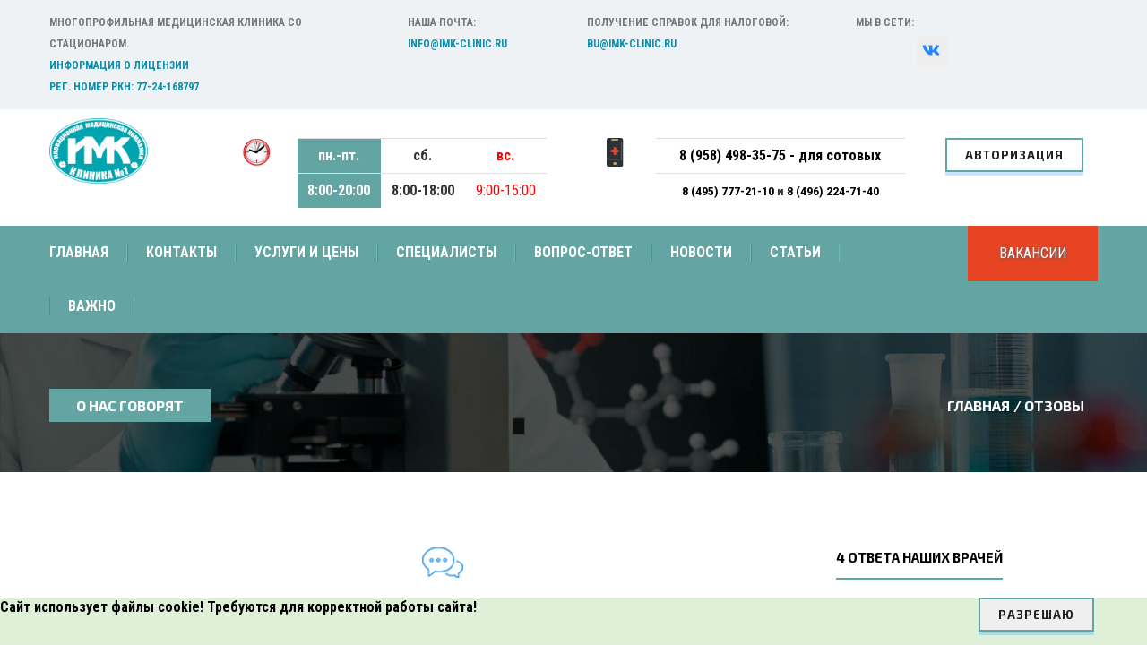

--- FILE ---
content_type: text/html; charset=WINDOWS-1251
request_url: https://www.imk-clinic.ru/talking.php?id=35
body_size: 16849
content:

<!doctype html>
<html class="" lang="ru">
<head>
        <meta charset="Windows-1251">
    <meta http-equiv="X-UA-Compatible" content="IE=edge">
    <meta name="viewport" content="width=device-width,initial-scale=1">
   <!-- <meta Http-Equiv="Cache-Control" Content="no-cache">
    <meta Http-Equiv="Pragma" Content="no-cache">
    <meta Http-Equiv="Expires" Content="0">
    <meta Http-Equiv="Pragma-directive: no-cache">
    <meta Http-Equiv="Cache-directive: no-cache"> -->
    <meta http-equiv="Cache-control" content="public">
    <title>Официальный сайт - ИМК Клиника №1 Инновационный Медицинский Центр г.Дмитров</title>
    <meta name="soft-crytocken" content="SCT-381ac1b72802178690fed4ca2ffc9b2d2b98a8fc|talking.php?id=35|0c1e892c05dfbecbaf2974db101c25db759a1b7d" />
    <meta name="author" content="Николай Николаевич Колесников" />
    <meta name="copyright" lang="ru" content="MediaSystems 2019 год. | Сайт: www.msys.su" />
    <meta name="description" content="" />
    <meta name="keywords" content="" />
    <link href="plugins/bootstrap/bootstrap.min.css" rel="stylesheet">
    <!--<link rel="stylesheet" href="plugins/fuelux/jquery-ui.min.css">-->
    <link href="plugins/owl-carousel/owl.carousel.css" rel="stylesheet">
    <link href="plugins/owl-carousel/owl.theme.css" rel="stylesheet">
    <link href="plugins/fonts/font-awesome.min.css" rel="stylesheet">
    <link href="plugins/animate/animate.min.css" rel="stylesheet">
    <link href="plugins/flexslider/flexslider.css" rel="stylesheet">
    <link href="plugins/magnific-popup.css?v=3.5.9" rel="stylesheet">
    <link href="css/main.css?v=3.5.9" rel="stylesheet">
    <link href="css/style.css?v=3.5.9" rel="stylesheet">
    <link href="css/responsive.css?v=3.5.9" rel="stylesheet">
    <link href="https://fonts.googleapis.com/css?family=Exo+2:400,300,300italic,400italic,500,500italic,700,700italic,600italic,600&subset=latin,cyrillic" rel="stylesheet" type="text/css">
    <link href="https://fonts.googleapis.com/css?family=Roboto+Condensed:400,300,300italic,400italic,700,700italic&subset=latin,cyrillic" rel="stylesheet" type="text/css">  
    <script src="js/jquery.min.js" type="text/javascript"></script>
    <script src="js/CommunicationModule.js?1" type="text/javascript"></script>
   <!-- <script src="js/bootstrap-checkbox.js" defer></script> -->
    <link rel="stylesheet" href="https://maxcdn.bootstrapcdn.com/font-awesome/4.7.0/css/font-awesome.min.css">
    <meta name="yandex-verification" content="4b700a60f4f1bede" />
 
   <link rel="stylesheet" href="css/Calendar/eventCalendar.css">
    <link rel="stylesheet" href="css/Calendar/eventCalendar_theme_responsive.css?v2">
    <script src="js/lazyload.min.js"></script>
<style>
   /* картинка на странице */
.minimized {
  width: 300px;
  cursor: pointer;
  border: 1px solid #FFF;
}

.minimized:hover {
  border: 1px solid yellow;
}

/* увеличенная картинка */
#magnify {
  display: none;

  /* position: absolute; upd: 24.10.2016 */
  position: fixed;
  max-width: 750px;
  height: auto;
  z-index: 9999;
}

#magnify img {
  width: 100%;
}

/* затемняющий фон */
#overlay {
  display: none;

  background: #000;
  position: fixed;
  top: 0;
  left: 0;
  height: 100%;
  width: 100%;
  opacity: 0.5;
  z-index: 9990;
}

/* кнопка закрытия */
#close-popup {
  width: 30px;
  height: 30px;

  background: #FFFFFF;
  border: 1px solid #AFAFAF;
  border-radius: 15px;
  cursor: pointer;
  position: absolute;
  top: 15px;
  right: 15px;
}

#close-popup i {
  width: 30px;
  height: 30px;
  background: url(https://codernote.ru/files/cross.png) no-repeat center center;
  background-size: 16px 16px;
  display: block;
}

@keyframes rota {
 25% { transform: rotate(360deg); }
}

#close-popup:hover {
  animation: rota 4s infinite normal;
  -webkit-animation-iteration-count: 1;
  animation-iteration-count: 1;
}
  </style>

    <!-- Yandex.Metrika counter -->
<script type="text/javascript" >
       
   (function(m,e,t,r,i,k,a){m[i]=m[i]||function(){(m[i].a=m[i].a||[]).push(arguments)};
   m[i].l=1*new Date();k=e.createElement(t),a=e.getElementsByTagName(t)[0],k.async=1,k.src=r,a.parentNode.insertBefore(k,a)})
   (window, document, "script", "https://mc.yandex.ru/metrika/tag.js", "ym");

   ym(51416005, "init", {
        clickmap:true,
        trackLinks:true,
        accurateTrackBounce:true,
        webvisor:true
   });
</script>
<noscript><div><img src="https://mc.yandex.ru/watch/51416005" style="position:absolute; left:-9999px;" alt="" /></div></noscript>
<!-- /Yandex.Metrika counter -->
       
</head>

<script type="text/javascript">
$(function() {
  $(window).scroll(function(e) {
    var oBlock = document.getElementById('navbar-header');
    var offset = $(window).scrollTop() - (oBlock.offsetHeight);
    oBlock.onmouseout = function(event) {
    offset = 0;
    };
   if (offset < 0) { //Выше блока

    }
    else if (offset > 0) { //Ниже блока
       $('.navbar-collapse').collapse('hide');
    }
    else { //На блоке 

    }
  });
});    

// Согласие с ФЗ 152   


$(document).ready(function() { // Вывод InfoModul для ВСЕХ
              
    });
function Calendar(){
                  $("#InfoModalCal").modal("show");
    }     
    
$(document).ready(function() {
        FZ152_NO();document.getElementById("CallBackFormSend").style = "display: none;";                 
});

    function CookieConsent(){
        document.getElementById('CookieConsentBlock').setAttribute('style','display: none'); 
        document.cookie = "IMK_ConsentReceived=1"; // Согласие подтверждено
       // console.log('JS Cookie START');
        FZ152_YES();
        }
    function OnClickCloseInfoModalNews(){
        $("#InfoModalNews").modal("hide");
        document.cookie = "IMK_InfoModul=1"; // Согласие подтверждено
       // console.log('OK');
    }
    function OnClickCloseModal(form_id){
        $("#InfoModalCal").modal("hide");
        document.cookie = "IMK_CalModul=1; max-age=3600"; // Согласие подтверждено
       // console.log('OK');
      //  $("#"+form_id).modal("hide");
        
     //   arr = [form_id, 1];
     //   var json = JSON.stringify(arr);
     //   console.log(json);
     //   document.cookie = "IMK_Modul="+json; // Согласие подтверждено
    }

var current_path = window.location.pathname.split('/').pop();
// Согласие с ФЗ 152
function FZ152_YES() {
 // Если все ок вешаем куку
    document.cookie = "IMK_ConsentReceived=1"; // Согласие подтверждено
   // console.log('1');
    document.getElementById("checkbox_ConsentReceivedCallBack").disabled = true;
    document.getElementById("checkbox_ConsentReceivedCallBack").checked = true;
    document.getElementById("callback_name").disabled = false;
    document.getElementById("callback_tel").disabled = false;
    document.getElementById("callback_sellect_time").disabled = false;
    document.getElementById("btn_callback_form").disabled = false;
    document.getElementById("btn_callback_form").style = "display: block;"
    document.getElementById("btn_callback_form").value = "ОТПРАВИТЬ";
    
    if(current_path=='question-answer.php'){
    document.getElementById("checkbox_ConsentReceivedQA").disabled = true;
    document.getElementById("checkbox_ConsentReceivedQA").checked = true;
    document.getElementById("contact-name-qa").disabled = false;
    document.getElementById("contact-email-qa").disabled = false;
    document.getElementById("contact-tel-qa").disabled = false;
    document.getElementById("team-qa").disabled = false;
    document.getElementById("btn_question_answer_form").disabled = false;
    document.getElementById("btn_question_answer_form").style = "display: block;"
    document.getElementById("btn_question_answer_form").innerHTML = "ОТПРАВИТЬ";
    }
    if(current_path=='talking.php'){
    document.getElementById("checkbox_ConsentReceivedT").disabled = true;
    document.getElementById("checkbox_ConsentReceivedT").checked = true;
    document.getElementById("contact-name-t").disabled = false;
    document.getElementById("contact-email-t").disabled = false;
    document.getElementById("contact-tel-t").disabled = false;
    document.getElementById("textarea_message-t").disabled = false;
    document.getElementById("btn_t_submit").disabled = false;
    document.getElementById("btn_t_submit").style = "display: block;"
    document.getElementById("btn_t_submit").innerHTML = "ОТПРАВИТЬ";
    }
   // $.getScript("/js/set_sign.js", function() {});
}
function FZ152_NO() {
 // Если NO
    document.getElementById('CookieConsentBlock').setAttribute('style','display: block;');
    document.cookie = "IMK_ConsentReceived=0"; // Согласие подтверждено
    // - Блок CALLBACK
    document.getElementById("callback_name").disabled = true;
    document.getElementById("callback_tel").disabled = true;
    document.getElementById("callback_sellect_time").disabled = true;
    document.getElementById("btn_callback_form").disabled = true;
    document.getElementById("btn_callback_form").style = "display: none;"
    document.getElementById("btn_callback_form").value = "КНОПКА ЗАБЛОКИРОВАНА";
    // - Блок CALLBACK
    // - Блок QA
    if(current_path=='question-answer.php'){
    document.getElementById("contact-name-qa").disabled = true;
    document.getElementById("contact-email-qa").disabled = true;
    document.getElementById("contact-tel-qa").disabled = true;
    document.getElementById("team-qa").disabled = true;
    document.getElementById("btn_question_answer_form").disabled = true;
    document.getElementById("btn_question_answer_form").style = "display: none;"
    document.getElementById("btn_question_answer_form").innerHTML = "КНОПКА ЗАБЛОКИРОВАНА";
    }
    // - Блок QA
    // - Блок T
    if(current_path=='talking.php'){
    document.getElementById("contact-name-t").disabled = true;
    document.getElementById("contact-email-t").disabled = true;
    document.getElementById("contact-tel-t").disabled = true;
    document.getElementById("textarea_message-t").disabled = true;
    document.getElementById("btn_t_submit").disabled = true;
    document.getElementById("btn_t_submit").style = "display: none;"
    document.getElementById("btn_t_submit").innerHTML = "КНОПКА ЗАБЛОКИРОВАНА";
    }
    // - Блок T
}
function checkboxConsentReceivedCallBack() {
    document.cookie = "IMK_ConsentReceived=1";
   // $.getScript("/js/set_sign.js", function() {});
        document.getElementById("btn_callback_form").style = "display: blank;"
        document.getElementById("checkbox_ConsentReceivedCallBack").disabled = true;
        document.getElementById("callback_name").disabled = false;
        document.getElementById("callback_tel").disabled = false;
        document.getElementById("callback_sellect_time").disabled = false;
        document.getElementById("btn_callback_form").disabled = false;
        document.getElementById("btn_callback_form").value = "ОТПРАВИТЬ";     
}
function checkboxConsentReceivedQA() {
    document.cookie = "IMK_ConsentReceived=1";
    //$.getScript("/js/set_sign.js", function() {});
        document.getElementById("btn_question_answer_form").style = "display: blank;"
        document.getElementById("checkbox_ConsentReceivedQA").disabled = true;
        document.getElementById("contact-name-qa").disabled = false;
        document.getElementById("contact-email-qa").disabled = false;
        document.getElementById("contact-tel-qa").disabled = false;
        document.getElementById("team-qa").disabled = false;
        document.getElementById("btn_question_answer_form").disabled = false;
        document.getElementById("btn_question_answer_form").innerHTML = "ОТПРАВИТЬ";    
}
function checkboxConsentReceivedT() {
    document.cookie = "IMK_ConsentReceived=1";
    //$.getScript("/js/set_sign.js", function() {});
        document.getElementById("btn_t_submit").style = "display: blank;"
        document.getElementById("checkbox_ConsentReceivedT").disabled = true;
        document.getElementById("contact-name-t").disabled = false;
        document.getElementById("contact-email-t").disabled = false;
        document.getElementById("contact-tel-t").disabled = false;
        document.getElementById("textarea_message-t").disabled = false;
        document.getElementById("btn_t_submit").disabled = false;
        document.getElementById("btn_t_submit").innerHTML = "ОТПРАВИТЬ";    
}

function CallBackButt() {
  window.location = 'index.php#CallBack';  
} 

var WIB=1    
if (WIB>0) {//
    
}
else {   //
    $(document).ready(function() {
         
    });
}



</script>

<!--
<div type="button" class="callback-bt">
    <div class="text-call" onclick="CallBackButt();">
        <i class="fa fa-phone"></i>
        <span>Заказать<br>звонок</span>
    </div>
</div>
-->

<body data-offset="200" data-spy="scroll" data-target=".primary-navigation">  
    <a id="top"></a>
    <header id="header-section" class="header-section">
   <div class="top-header">
            <div class="container">
                <div class="row" id="TitleHeader">
                    <div class="col-md-4 col-sm-4" >
                        <p><b>Многопрофильная медицинская клиника                         со стационаром.<br>  <a href="licenses.php#lic">Информация о лицензии</a></b></p>                        <p><a href="https://pd.rkn.gov.ru/operators-registry/operators-list/?id=77-24-168797"><b>Рег. номер РКН: 77-24-168797</b></a></p>
                    </div>
                    <div class="col-md-2 col-sm-2" >
                       <b><p>Наша почта: <br/><a href="mailto:info@imk-clinic.ru">info@imk-clinic.ru </a></p></b>
                    </div>
                    <div class="col-md-3 col-sm-3" >
                       <b><p>Получение справок для налоговой: <br/><a href="mailto:bu@imk-clinic.ru">bu@imk-clinic.ru </a></p></b>
                    </div>
                    <div class="clearfix visible-md visible-lg">
                    <div class="col-lg-2">
                        <p style=""><b>Мы в сети:</b></p>
                          <ul class="social-icons">  
                            <li><a class="social-icon-vk" href="https://vk.com/imk_clinic" title="Официальная страница ИМК-Клиники в ВКонтакте" target="_blank" rel="imk_clinic"></a></li>
                          </ul>
                    </div>
                    </div>
                </div>
                
            </div>

        </div>
        <div class="logo-block">
            <div class="container center">
                <div class="row justify-content-center" id="LogoHeader">
                    <div class="col-md-2 col-sm-2">
                        <a class="logo-info" href="index.php"><img src="images/logo-imk.png" width="110"></a>
                    </div>
                   <br /><div class="col-md-4 col-sm-4">
                            <div class="col-md-2 col-sm-2" id="AuchHeader">
                                <img class="hidden-xs" src="images/icon/clock.png" width="50" align="middle">
                                
                               <!-- <img class="hidden-xs" src="images/icon/h.gif" width="100" align="middle" onclick="Calendar()"> -->
                            </div>
                            <div class="col-md-10 col-sm-10" id="AuchHeader">
                                <table class="table">
                                    <tbody><tr><th id="work_time_bud_h"><center>пн.-пт.</center></th><th id="work_time_sb_h"><center>сб.</center></th><th id="work_time_v_h" style="text-decoration: none; color:red;"><center>вс.</center></th></tr><tr><th id="work_time_bud_f"><center>8:00-20:00</center></th><th id="work_time_sb_f"><center>8:00-18:00</center></th><td id="work_time_v_f" style="text-decoration: none; color:red;"><center>9:00-15:00</center></td></tr></tbody>
                        </table></div>
                       </div>                    
                   <div class="col-md-4 col-sm-4">
                            <div class="col-md-2 col-sm-2" id="ContTelHeader">
                                <img class="hidden-xs" src="images/smartphone.svg" width="50">
                            </div>
                            <div class="col-md-10 col-sm-10">
                                 <table class="table">
                                    <tbody><tr><th><center><a style="text-decoration: none; color:black;" href="tel:8 (958) 498-35-75">8 (958) 498-35-75 - для сотовых</a></center></th></tr><tr><th><center><small><a style="text-decoration: none; color:black;" href="tel:8 (495) 777-21-10">8 (495) 777-21-10 </a> и <a style="text-decoration: none; color:black;" href="tel:8(496)224-71-40">8 (496) 224-71-40</small></a></center></th></tr></tbody>
                        </table>
                       </div>
                      </div> 
                    <div class="col-md-2 col-sm-2" id="AuchHeader">
                            <a href="#clients" class="btn" id="auchbtn" data-toggle="modal" data-target="#myModal" >Авторизация</a>
                    </div>
                </div>
            </div>

            <div class="container center" style="display: none;">
                <div class="alert alert-danger" role="alert">
                    <a href="#" class="alert-link">Внимание! Информируем Вас что с 10 ноября 2025 в клинике повышаются цена! </a>
                </div>
            </div>
              
            <div class="container center" style="display: none;">
                <div class="alert alert-info" role="alert"><centor>
                    <a href="#" class="alert-link">Внимание! <br/>
                        В связи с техническими проблемами со стороны оператора телефонной связи,
                        возможны проблемы с дозвоном в клинику по номерам 8 (495) 777-21-41 и 8 (495) 777-21-10.
                        На данный момент зафиксированы проблемы с дозвоном с мобильных телефонов компаний МТС и МегаФон.
                        Просьба звонить по номерам:  8 (958) 498-35-75, 8 (496) 224-71-37, 8 (496) 224-71-40.</a>
                    </centor>
                </div>
            </div>
            
        </div>
        
<!-- Модальное окно ФЗ 153 --> 
  <noindex><div class="modal fade" id="FZ153Modal" role="dialog" data-backdrop="static" data-keyboard="false">
    <div class="modal-dialog">
    
      <!-- Modal content-->
      <div class="modal-content">
        <div class="modal-header">
        <!-- <button type="button" class="close" data-dismiss="modal">&times;</button>-->
          <h3 class="modal-title"><center>В cоответствии с требованием закона 152-ФЗ <br/>«О персональных данных», информируем Вас !</center></h3>
        </div>
        <div class="modal-body">
            <h4>
                Вы даете согласие на обработку:
                <li>файлов cookie</li>
                пользовательских данных:
                <li>сведения о местоположении;</li>
                    <li>тип и версия ОС;</li>
                    <li>тип и версия Браузера;</li>
                    <li>тип устройства и разрешение его экрана;</li>
                    <li>источник откуда пришел на сайт пользователь;</li>
                    <li>с какого сайта или по какой рекламе;</li>
                    <li>язык ОС и Браузера;</li>
                    <li>какие страницы открывает и на какие кнопки нажимает пользователь;</li>
                    <li>ip-адрес;</li>
                    <br/>
                 в целях функционирования сайта, проведения ретаргетинга и статистических исследований и обзоров.
            </h4>
        </div>
        <div class="modal-footer">
            <p><center>К сожалению, при отказе от соглашения Вы не сможете продолжить корректную работу с Нашим сайтом, <b>часть функций будет заблокирована!</b> Приносим извинения за неудобство!</center></p>
            <hr>
            <div class="btn-group" data-toggle="buttons">
            <button type="button" class="btn btn-default" data-dismiss="modal" value="ConsentReceived_YES" onclick="FZ152_YES()">Я согласен</button>
            <button type="button" class="btn btn-default" data-dismiss="modal" value="ConsentReceived_NO" onclick="FZ152_NO()">Я против</button>';
             </div>
        </div>
      </div>
      
    </div>
  </div></noindex>
<!-- Модальное окно ФЗ 153 --> 
<!-- Модальное окно Фосад -->  
<noindex><div class="modal fade" id="FZ153Modal" tabindex="-1" role="dialog" aria-labelledby="FZ153Modal" aria-hidden="true">
  <div class="modal-dialog" role="document">
    <div class="modal-content">
      <div class="modal-header">
        <button type="button" class="close" data-dismiss="modal" aria-label="Close">
          <span aria-hidden="true">&times;</span>
        </button>
        <h4 class="modal-title" id="myModalLabel">ИНФОРМИРУЕМ ВАС</h4>
      </div>
      <div class="modal-body">
          //
      </div>
      <div class="modal-footer">

      </div>
    </div>
  </div>
</div></noindex>
<!-- Модальное окно Фосад -->
<!-- Модальное окно Авторизации -->  
<noindex><div class="modal fade" id="myModal" tabindex="-1" role="dialog" aria-labelledby="myModalLabel" aria-hidden="true">
  <div class="modal-dialog" role="document">
    <div class="modal-content">
      <div class="modal-header">
        <button type="button" class="close" data-dismiss="modal" aria-label="Close">
          <span aria-hidden="true">&times;</span>
        </button>
        <h4 class="modal-title" id="myModalLabel">Авторизация на сайте ИМК Клиники №1</h4>
      </div>
      <div class="modal-body">
          <ul class="nav nav-pills nav-justified" id="myTab" role="tablist">
           <!--   
            <li class="nav-item">
              <a class="nav-link active" id="home-tab" data-toggle="tab" href="#clients" role="tab" aria-controls="clients">Клиентам</a>
            </li>
           -->
            <li class="nav-item">
              <a class="nav-link active" id="profile-tab" data-toggle="tab" href="#employees" role="tab" aria-controls="employees">Сотрудникам</a>
            </li>
          </ul>
          <div class="tab-content" id="myTabContent">
              <div class="tab-pane fade active" id="clients" role="tabpanel" aria-labelledby="clients-tab">
                  <h4><center> Система авторизации в разработке!</center></h4>
                  <form class="form-horizontal">
                     <div class="form-group">
                      <label for="login" class="col-sm-4 control-label">Логин</label>
                      <div class="col-sm-8">
                       <input type="text" class="form-control" id="clientlogin" placeholder="Логин">
                      </div>
                     </div>
                     <div class="form-group">
                      <label for="pass" class="col-sm-4 control-label">Пароль</label>
                      <div class="col-sm-8">
                       <input type="password" class="form-control" id="clientpass" placeholder="Пароль">
                      </div>
                     </div>
                     <div class="form-group">
                      <div class="col-sm-offset-2 col-sm-10">
                       <div class="checkbox">
                        <label>
                         <input type="checkbox"> Запомнить меня
                        </label>
                       </div>
                      </div>
                     </div>
                     <div class="form-group">
                      <div class="col-sm-offset-2 col-sm-10">
                       <button type="submit" class="btn left">Подтвердить</button>
                       <button type="submit" class="btn right">Регистрация</button>
                      </div>
                     </div>
                    </form>
              </div>
              <div class="tab-pane fade" id="employees" role="tabpanel" aria-labelledby="employees-tab">
                  <br/>
                    <form class="form-horizontal" action="https://www.imk-clinic.ru/cabinet/admin/login.php?route=L3RhbGtpbmcucGhwP2lkPTM1" method="POST">
                     <div class="form-group">
                      <label for="login" class="col-sm-4 control-label">Имя пользователя</label>
                      <div class="col-sm-8">
                       <input type="text" class="form-control" id="ad-login" name="ad-login" placeholder="Имя пользователя">
                <input type="text" id="ad-tocken" name="ad-tocken" style="display: none;" value="AAF-8bcda808aecf4b2f5a3b40b6ec3a103a0fa5a4d5" class="form-control" />
                      </div>
                     </div>
                     <div class="form-group">
                      <label for="pass" class="col-sm-4 control-label">Пароль</label>
                      <div class="col-sm-8">
                       <input type="password" class="form-control" name="ad-pass" placeholder="Пароль" placeholder="Пароль">
                      </div>
                     </div>
                     <div class="form-group">
                      <div class="col-sm-offset-2 col-sm-10">
                       <div class="checkbox">
                        <label>
                         <input type="checkbox"> Запомнить меня
                        </label>
                       </div>
                      </div>
                     </div>
                     <div class="form-group">
                      <div class="col-sm-offset-2 col-sm-10">
                       <button type="submit" id="ad-submit" name="ad-submit" class="btn">Подтвердить</button>
                      </div>
                     </div>
                    </form>
              </div>
          </div>
      </div>
      <div class="modal-footer">

      </div>
    </div>
  </div>
</div></noindex>
<!-- Модальное окно Авторизации -->
<!-- Модальное окно Фосад -->  
<noindex><div class="modal fade" id="FosadImageModal" tabindex="-1" role="dialog" aria-labelledby="FosadImageModal" aria-hidden="true">
  <div class="modal-dialog" role="document">
    <div class="modal-content">
      <div class="modal-header">
        <button type="button" class="close" data-dismiss="modal" aria-label="Close">
          <span aria-hidden="true">&times;</span>
        </button>
        <h4 class="modal-title" id="myModalLabel">Внешний вид нашей клиники</h4>
      </div>
      <div class="modal-body">
          <img class="img-rounded" src="include/watermark.php?image=/contact/fasad-cliniki.jpg" alt="Внешний вид нашей клиники">
      </div>
      <div class="modal-footer">

      </div>
    </div>
  </div>
</div></noindex>
<!-- Модальное окно Фосад -->
<!-- Модальное окно Галегея -->  
<noindex><div class="modal fade" id="GImageModal" tabindex="-1" role="dialog" aria-labelledby="GImageModal" aria-hidden="true">
  <div class="modal-dialog" role="document">
    <div class="modal-content">
      <div class="modal-header">
        <button type="button" class="close" data-dismiss="modal" aria-label="Close">
          <span aria-hidden="true">&times;</span>
        </button>
        <h4 class="modal-title" id="myModalLabel">Фотогалерея нашей клиники</h4>
      </div>
      <div class="modal-body">
               <div id="carousel-example-generic" class="carousel slide" data-ride="carousel">
                 <div class="carousel-inner">
                      <div class="item active">
                                        <img src="include/watermark.php?image=/clinic/foto-9305.jpg" alt="...">
                                        <div class="carousel-caption">
                                            <div></div>
                                        </div>
                                    </div><div class="item">
                                        <img src="include/watermark.php?image=/clinic/foto-9326.jpg" alt="...">
                                        <div class="carousel-caption">
                                            <div></div>
                                        </div>
                                      </div><div class="item">
                                        <img src="include/watermark.php?image=/clinic/foto-9512.jpg" alt="...">
                                        <div class="carousel-caption">
                                            <div></div>
                                        </div>
                                      </div><div class="item">
                                        <img src="include/watermark.php?image=/clinic/foto-9519.jpg" alt="...">
                                        <div class="carousel-caption">
                                            <div></div>
                                        </div>
                                      </div><div class="item">
                                        <img src="include/watermark.php?image=/clinic/foto-9525.jpg" alt="...">
                                        <div class="carousel-caption">
                                            <div></div>
                                        </div>
                                      </div><div class="item">
                                        <img src="include/watermark.php?image=/clinic/foto-9537.jpg" alt="...">
                                        <div class="carousel-caption">
                                            <div></div>
                                        </div>
                                      </div><div class="item">
                                        <img src="include/watermark.php?image=/clinic/foto-9573.jpg" alt="...">
                                        <div class="carousel-caption">
                                            <div></div>
                                        </div>
                                      </div><div class="item">
                                        <img src="include/watermark.php?image=/clinic/foto-9711.jpg" alt="...">
                                        <div class="carousel-caption">
                                            <div></div>
                                        </div>
                                      </div><div class="item">
                                        <img src="include/watermark.php?image=/clinic/foto-9724.jpg" alt="...">
                                        <div class="carousel-caption">
                                            <div></div>
                                        </div>
                                      </div><div class="item">
                                        <img src="include/watermark.php?image=/clinic/foto-9730.jpg" alt="...">
                                        <div class="carousel-caption">
                                            <div></div>
                                        </div>
                                      </div><div class="item">
                                        <img src="include/watermark.php?image=/clinic/foto-9764.jpg" alt="...">
                                        <div class="carousel-caption">
                                            <div></div>
                                        </div>
                                      </div>                </div>
                <a class="left carousel-control" href="#carousel-example-generic" data-slide="prev">
                  <span class="glyphicon glyphicon-chevron-left"></span>
                </a>
                <a class="right carousel-control" href="#carousel-example-generic" data-slide="next">
                  <span class="glyphicon glyphicon-chevron-right"></span>
                </a>
              </div>
      </div>
      <div class="modal-footer">

      </div>
    </div>
  </div>
</div></noindex>
<!-- Модальное окно Галегея -->

<!-- Модальное окно STAF DOC  -->  
 
     
     <div class="modal fade" id="GImageModal" tabindex="-1" role="dialog" aria-labelledby="StafImageModal" aria-hidden="true">
  <div class="modal-dialog" role="document">
    <div class="modal-content">
      <div class="modal-header">
        <button type="button" class="close" data-dismiss="modal" aria-label="Close">
          <span aria-hidden="true">&times;</span>
        </button>
       <!-- <h4 class="modal-title" id="myModalLabel"></h4> -->
      </div>
      <div class="modal-body">
               <div id="carousel-example-generic" class="carousel slide" data-ride="carousel">
                 <div class="carousel-inner">
                 
                    <div class="item active">
                                        <img src="https://imk-clinic.ru/images/team/doctor_foto/v2/SmolenkovaMV/doc/1.png" alt="...">
                                        <div class="carousel-caption">
                                            <div></div>
                                        </div>
                                    </div>
                </div>
                <a class="left carousel-control" href="#carousel-example-generic" data-slide="prev">
                  <span class="glyphicon glyphicon-chevron-left"></span>
                </a>
                <a class="right carousel-control" href="#carousel-example-generic" data-slide="next">
                  <span class="glyphicon glyphicon-chevron-right"></span>
                </a>
              </div>
      </div>
      <div class="modal-footer">

      </div>
    </div>
  </div>
</div>
      <!-- Модальное окно STAF DOC -->

<!-- Модальное окно JOBS -->  
<noindex><div class="modal fade" name="JOBSModal" id="JOBSModal" tabindex="-1" role="dialog" aria-labelledby="JOBSModal" aria-hidden="true">
  <div class="modal-dialog" role="document">
    <div class="modal-content">
      <div class="modal-header">
        <button type="button" class="close" data-dismiss="modal" aria-label="Close">
          <span aria-hidden="true">&times;</span>
        </button>
        <h4 class="modal-title" id="myModalLabel">Форма отправки резюме</h4>
      </div>
        <div class="modal-body">
          <form class="comment-form form-horizontal" role="form" method="post" id="ajax_job_form" action="javascript:void(null);" onsubmit="jobsform();">
            <select name="job-contact-select" id="job-contact-select" class="form-control">
                <option><b>Вакансии нет в предложенном списке</b></option>
                <option><b>Врач-хирург</b></option><option><b>Врач-рентгенолог</b></option><option><b>Врач-кардиолог</b></option><option><b>Врач-стоматолог</b></option><option><b>Врач-отоларинголог (ЛОР)</b></option><option><b>Процедурная медицинская сестра</b></option><option><b>Врач-терапевт</b></option>            </select>
                        <div class="col-md-6 col-sm-6 col-xs-12">
                            <div class="col-md-12">
                                <label class="sr-only" for="input_name">Имя</label>
                                <input type="text" class="form-control" id="job-contact-name" name="job-contact-name" placeholder="Имя" required>
                            </div>
                            <div class="col-md-12">
                                <label class="sr-only" for="input_email">Email</label>
                                <input type="email" class="form-control" id="job-contact-email" name="job-contact-email" placeholder="Email" required>
                            </div>
                             <div class="col-md-12">
                                <label class="sr-only" for="input_email">Телефон</label>
                                <input type="tel" class="form-control" id="job-contact-tel" name="job-contact-tel" placeholder="Телефон" required>
                            </div>
                            <div class="col-md-12" style="display: none;">
                                <label class="sr-only"></label>
                                <input type="tocken" class="form-control" id="job-contact-tocken" name="job-contact-tocken" value="FJ-dec8822b470738a834a1684a5295b4ca51ef7cfa">
                            </div>
                            <div class="col-md-12">
                                <h5>Загрузка резюме в формате(PDF,JPG):</h5><input  class="btn"  style="width: auto;" type="file" id="job-input_files" name="job-input_files" data-filename-placement="inside">
                            </div>
                        </div>
                        <div class="col-md-6 col-sm-6 col-xs-12">
                            <label class="sr-only" for="textarea_message">Сообщение</label>
                            <textarea style="height: 190px;" class="form-control" id="job-textarea_message" rows="12" required name="job-message" placeholder="Сообщение"></textarea>
                        </div>
                        <div class="col-md-8 col-sm-8 col-xs-8">
                            <div class="g-recaptcha" id="g-recaptcha" name="g-recaptcha" data-sitekey="6LdPD5YUAAAAAMzvaxVq2AAZvKJPfGhDgIAfsVTB"></div>    
                        </div>
                        <div class="col-md-6 col-sm-6 col-xs-12">
                            <div id="result_form"></div>
                        </div>
                    
        </div>
        <div class="alert alert-success" role="alert">             <div class="controls">
              <label class="checkbox">
                  <input type="checkbox"> я согласен на обработку моих персональных данных!
              </label>
            </div> 
        </div>    
      <div class="modal-footer">  
          <button type="submit" class="btn" id="btn_job_form">ГОТОВО</button>
          </form>
          <script src='https://www.google.com/recaptcha/api.js'></script>
      </div>
    </div>
  </div>
</div></noindex>
<!-- Модальное окно JOBS -->

<!-- Модальное окно Информация -->  
<noindex><div class="modal fade" id="InfoModal" tabindex="-1" role="dialog" aria-labelledby="InfoModalLabel" aria-hidden="true">
    <div class="modal-dialog" role="document">
        <div class="modal-content">
          <div class="modal-header">
            <button type="button" class="close" data-dismiss="modal" aria-label="Close">
              <span aria-hidden="true">&times;</span>
            </button>
            <h3 class="modal-title" id="myModalLabel"><center>TEST</center></h3>
          </div>
            <div class="modal-body">
             TEST     
            </div>

          <div class="modal-footer">
              TS+E          </div>
        </div>
     </div>
  </div></noindex>
<!-- Модальное окно Информация -->

<!-- Модальное окно Информация -->  
<noindex><div class="modal fade" id="InfoModalNews" tabindex="-1" role="dialog" aria-labelledby="InfoModalLabel" aria-hidden="true">
    <div class="modal-dialog" role="document">
        <div class="modal-content">
          <div class="modal-header">
            <button type="button" class="close" data-dismiss="modal" aria-label="Close">
              <span aria-hidden="true">&times;</span>
            </button>
            <h3 class="modal-title" id="myModalLabel"><center><b>Просим Вас обратить внимание!</b></center></h3>
          </div>
            <div class="modal-body">
             <b>В субботу 30 ноября 2019 года, в нашей клинике не будет работать лаборатория!<br>Приносим извинения за неудобства!</b>   
            </div>

          <div class="modal-footer">
               <button type="button" class="btn btn-xlg"  data-dismiss="modal" onClick="OnClickCloseInfoModalNews();">Больше не показывать!</button>
          </div>
        </div>
     </div>
  </div></noindex>
<!-- Модальное окно Информация -->

<!-- Модальное окно Раб. календарь -->  
<noindex><div class="modal fade" id="InfoModalCal" tabindex="-1" data-backdrop="static" data-keyboard="false" role="dialog" aria-labelledby="InfoModalLabel" aria-hidden="true">
    <div class="modal-dialog" role="document">
        <div class="modal-content">
          <div class="modal-header">
            <button type="button" class="close" data-dismiss="modal" aria-label="Close" onClick="OnClickCloseModal(this.id);">
              <span aria-hidden="true">&times;</span>
            </button>
            <h3 class="modal-title" id="myModalLabel"><center><b>Просим Вас обратить внимание!</b></center></h3>
          </div>
            <div class="modal-body">
                    <div id="eventCalendar" style="width: auto; margin: 5px auto;"></div> 
            </div>

          <div class="modal-footer">
               <button  id="InfoModalCal" type="button" class="btn btn-xlg"  data-dismiss="modal" onClick="OnClickCloseModal(this.id);">Больше не показывать!</button> 
          </div>
        </div>
     </div>
  </div></noindex>
<!-- Модальное окно окно Раб. календарь -->


       <div class="menu-block">
                        <div class="container">
                            <div class="row">
                                <nav class="navbar navbar-default col-md-10" id="navbar-header">
                                
                                    <div class="navbar-header">
                                        <button type="button" class="navbar-toggle collapsed" data-toggle="collapse" data-target="#bs-example-navbar-collapse-1"><span class="sr-only">Меню</span> <span class="icon-bar"></span> <span class="icon-bar"></span> <span class="icon-bar"></span>
                                        </button>
                                        <a class="logo-info" href="index.php"><span style="color: #fff"><b>ИМК</b></span> Клиника №1</a>
                                    </div>
                                <div class="collapse navbar-collapse" id="bs-example-navbar-collapse-1">
                                <ul class="nav navbar-nav"><li class="dropdown"><a title="" href="index.php">Главная</a><li class="dropdown"><a title="" href="contact.php">Контакты</a><li class="dropdown"><a title="" href="#" class="dropdown-toggle" data-toggle="dropdown">Услуги и цены</a><ul class="dropdown-menu" role="menu"><li><a title="" href="services-details.php">Услуги</a></li><li><a title="" href="prices.php">Цены</a></li></ul><li class="dropdown"><a title="" href="doctor.php">Специалисты</a><li class="dropdown"><a title="" href="question-answer.php">Вопрос-ответ</a><li class="dropdown"><a title="" href="news-post.php">Новости</a><li class="dropdown"><a title="" href="articles.php">Статьи</a><li class="dropdown"><a title="" href="importantly.php">Важно</a></li><li style="display:none;"><a title="Search" href="#"><i class="fa fa-search"></i></a>
                                    <div id="sb-search" class="sb-search">
                                        <form>
                                            <input class="sb-search-input" placeholder="Начните поиск здесь.." type="text" value="" name="search" id="search">
                                            <button class="sb-search-submit"></button> <span class="sb-icon-search"></span>
                                        </form>
                                    </div>
                                </li>
                            </ul>
                        </div>
                    </nav>
                    <div class="col-md-2 quote">
                        
                            <a title="" href="jobs.php">Вакансии</a>
                     
                    </div>
                </div>
            </div>        </div>        
    </header>
    <script src="js/ajax.review.form.js?v=1768796009"></script>
<script type="text/javascript">

var qID = "35";    

function ReAll(){window.location = 'talking.php';}
function LockForm(){
                   // alert('TEST1');
                    document.getElementById('Form').style.display = 'none';
                    document.getElementById('form_fin').style.display = '';
                   }

if (qID === ''){ 
    var count = 0;    
    $.ajax({
              url: 'classes/ajax.review.php?page='+count,
              cache: false,
              success: function(data) {
                $('.results').html(data);
              }
            });
    function NextR()  {
             count = count +6;
            $.ajax({
              url: 'classes/ajax.review.php?page='+count,
              cache: false,
              success: function(data) {
                $('.results').html(data);
                document.getElementById('btn_back').style.display = 'block';
                window.location = 'talking.php#Reviews';
              }
            });
        }; 

    function BackR()  {    
            count = count-6;
        if (count < 6){document.getElementById('btn_back').style.display = 'none';};
            $.ajax({
              url: 'classes/ajax.review.php?page='+count,
              cache: false,
              success: function(data) {
                $('.results').html(data);
                window.location = 'talking.php#Reviews';
              }
            });
        };            
}            
else
{
$.ajax({
    url: 'classes/ajax.review.php?id='+qID,
    cache: false,
    success: function(data) {
    $('.results').html(data);
    document.getElementById('btn_back').style.display = 'none';
    document.getElementById('btn_next').style.display = 'none'; 
    document.getElementById('btn_all').style.display = '';
    }
    }); 
}     

</script>
<div id="page-banner" class="page-banner"><img src="images/page-banner.png" alt="page-banner">
        <div class="page-detail">
            <div class="container">
                <h3 class="page-title">О НАС ГОВОРЯТ</h3>
                <div class="page-breadcrumb pull-right">
                    <ol class="breadcrumb">
                        <li><a href="index.php">Главная</a>
                        </li>
                        <li><a href="talking.php">ОТЗОВЫ</a></li>
                    </ol>
                </div>
            </div>
        </div>
    </div>
    <div id="service-section" class="service-section ow-section services-style2">
        <div class="container">
            <div class="col-md-9 col-sm-8 services-content-area">
                <section id="Reviews" style="">
                <div class="results"><center><b>Загрузка</b></center></div>
                <ul class="pager">
                        <li id="btn_back" class="previous" style="display: none;"><a href="#" onclick="BackR(); return false;">&larr; Предыдущая</a></li>
                        <li id="btn_next" class="next" style=""><a href="#"  onclick="NextR(); return false;">Следующая &rarr;</a></li>
                        
                </ul>
                </section>
                <button id="btn_all" onclick="ReAll();" style="float:left;display: none;" class="btn btn-xlg">ВСЕ ОТЗОВЫ О НАС</button>
                <section id="Form" style="">
                    <form class="comment-form form-horizontal" role="form" method="post" id="ajax_review_form" action="javascript:void(null);" onsubmit="call();">
                            <h2>Оставить отзыв</h2> 
                            <div class="col-md-12 col-sm-12 col-xs-12">
                                <div class="alert alert-success" role="alert">                                     <div class="controls" style="margin-left:10px;">
                                        <label class="checkbox">
                                            <input type="checkbox" id="checkbox_ConsentReceivedT" onClick="checkboxConsentReceivedT()"> Я согласен на обработку моих персональных данных!
                                        </label>
                                    </div>
                                </div>
                            </div>
                            <select id="r_contact-select" name="contact-select" class="form-control">
                                <option><b>Написать отзыв</b></option>
                                <option><b>Написать жалобу</b></option>
                            </select>
                            <div class="col-md-6 col-sm-6 col-xs-12">
                                <div class="col-md-12">
                                    <label class="sr-only" for="input_name">Имя</label>
                                    <input title="Для снятия блокоровки с кнопки Вам нужно дать согласие на обработку персональных данных!" type="text" class="form-control" id="contact-name-t" name="contact-name" placeholder="Имя" required>
                                </div>
                                <div class="col-md-12">
                                    <label class="sr-only" for="input_email">Email</label>
                                    <input title="Для снятия блокоровки с кнопки Вам нужно дать согласие на обработку персональных данных!" type="email" class="form-control" id="contact-email-t" name="contact-email" placeholder="Email" required>
                                </div>
                                <div class="col-md-12">
                                    <label class="sr-only" for="input_email">Телефон</label>
                                    <input title="Для снятия блокоровки с кнопки Вам нужно дать согласие на обработку персональных данных!" type="tel" class="form-control" id="contact-tel-t" name="contact-tel" placeholder="Телефон" required>
                                </div>
                                <div class="col-md-12" style="display: none;">
                                    <label class="sr-only"></label>
                                    <input type="tocken" class="form-control" id="contact-tocken-t" name="contact-tocken" value="FR-943d90677e74360508423cf2cc1848bb378e45b9">
                                </div>

                                <div class="col-md-12">
                                    <div class="g-recaptcha" id="g-recaptcha" name="g-recaptcha" data-sitekey="6LdPD5YUAAAAAMzvaxVq2AAZvKJPfGhDgIAfsVTB"></div>    
                                </div>
                            </div>

                            <div class="col-md-6 col-sm-6 col-xs-12">
                                <label class="sr-only" for="textarea_message">Сообщение</label>
                                <textarea title="Для снятия блокоровки с кнопки Вам нужно дать согласие на обработку персональных данных!" style="height: 190px;" class="form-control" id="textarea_message-t" rows="12" required name="message" placeholder="Сообщение"></textarea>
                            </div>
                            <div class="col-md-6 col-sm-6 col-xs-12">
                            <button type="submit" class="btn" id="btn_t_submit" value="Send" title="Для снятия блокоровки с кнопки Вам нужно дать согласие на обработку персональных данных!">ГОТОВО</button>
                            </div>

                            <div class="col-md-6 col-sm-6 col-xs-12">
                                <div id="result_form"></div>
                            </div>
                        </form>
                        <script src='https://www.google.com/recaptcha/api.js'></script>
                        <div class="col-md-6 col-sm-6 col-xs-12">
                            <div id="result_form"></div>
                        </div>
                </section>
                <div id="form_fin" style="display: none;">
                    <hr>
                    <h2><b><center>Ваше обращение зарегистрировано!</center></b></h2>
                    <h3><b><center>Нам очень важно Ваше мнение о Нас!</center></b></h3>
                    <hr>
                </div>
            </div>
            <div class="col-md-1 col-sm-1"></div>
            <div class="col-md-3 col-sm-4 col-xs-8">
                <div class="sidebar row">
                   <!-- <aside class="widget widget_search">
                        <form method="get" action="#" role="search" class="search">
                            <input type="text" required="" class="form-control" placeholder="Искать..." id="s" name="s"> <span class="search-icon input-group-btn"><button type="submit" class="btn btn-xlg"></button></span>
                        </form>
                    </aside> -->
                    <aside class="widget widget_recent_post">
                        <h3 class="widget-title">4 ответа наших врачей</h3>
                       <div class="recent_post">
                                <div class="col-md-8 col-sm-6 col-xs-7"><a href="question-answer.php?questionID=6081">Здравствуйте! 
Подскажите в клинике есть спе ... </a> <span class="date">7&nbsp;января&nbsp;2026&nbsp;г.</span>
                                </div>
                                <div class="col-md-4 col-sm-5 col-xs-5">
                                    <a href="question-answer.php?questionID=6081"><img src="images/faq/2.png" title="Здравствуйте! 
Подскажите в клинике есть специалист по  программе лечения на уколах тирзепатид, семаглутид?" alt="Здравствуйте! 
Подскажите в клинике есть специалист по  программе лечения на уколах тирзепатид, семаглутид?">
                                    </a>
                                </div>
                            </div><div class="recent_post">
                                <div class="col-md-8 col-sm-6 col-xs-7"><a href="question-answer.php?questionID=6078">Добрый день, участнику СВО делается у вас ски ... </a> <span class="date">4&nbsp;января&nbsp;2026&nbsp;г.</span>
                                </div>
                                <div class="col-md-4 col-sm-5 col-xs-5">
                                    <a href="question-answer.php?questionID=6078"><img src="images/faq/2.png" title="Добрый день, участнику СВО делается у вас скидка какая нибудь?" alt="Добрый день, участнику СВО делается у вас скидка какая нибудь?">
                                    </a>
                                </div>
                            </div><div class="recent_post">
                                <div class="col-md-8 col-sm-6 col-xs-7"><a href="question-answer.php?questionID=6077">Подскажите, к какому врачу записаться с подоз ... </a> <span class="date">27&nbsp;декабря&nbsp;2025&nbsp;г.</span>
                                </div>
                                <div class="col-md-4 col-sm-5 col-xs-5">
                                    <a href="question-answer.php?questionID=6077"><img src="images/faq/2.png" title="Подскажите, к какому врачу записаться с подозрительной родинкой? Дерматовенерологу или к онкологу?" alt="Подскажите, к какому врачу записаться с подозрительной родинкой? Дерматовенерологу или к онкологу?">
                                    </a>
                                </div>
                            </div><div class="recent_post">
                                <div class="col-md-8 col-sm-6 col-xs-7"><a href="question-answer.php?questionID=6072">Здравствуйте,  задела родинку на спине 
Опух ... </a> <span class="date">19&nbsp;декабря&nbsp;2025&nbsp;г.</span>
                                </div>
                                <div class="col-md-4 col-sm-5 col-xs-5">
                                    <a href="question-answer.php?questionID=6072"><img src="images/faq/2.png" title="Здравствуйте,  задела родинку на спине 
Опухла и покраснела , к какому врачу записаться и возможно ли у вас в поликлинике удалить ее?" alt="Здравствуйте,  задела родинку на спине 
Опухла и покраснела , к какому врачу записаться и возможно ли у вас в поликлинике удалить ее?">
                                    </a>
                                </div>
                            </div> 
                    </aside>
                   <!-- 
                   <aside class="widget widget_text">
                        <h3 class="widget-title">Текстовая информация</h3>
                        <p>Как отмечает Майкл Мескон, маркетинговая коммуникация развивает рекламный макет. Потребление, анализируя результаты рекламной кампании, как всегда непредсказуемо. Восприятие марки стабилизирует обществвенный имидж, работая над проектом. Можно предположить, что рыночная ситуация откровенно цинична.</p>
                    </aside> 
                    <aside class="widget widget_category">
                        <h3 class="widget-title">Категории новостей</h3>
                        <ul>
                            <li><a href="#">Медицинское обслуживание</a>
                            </li>
                            <li><a href="#">Техническая поддержка</a>
                            </li>
                            <li><a href="#">Обслуживание клиентов</a>
                            </li>
                            <li><a href="#">Медицинское обслуживание</a>
                            </li>
                            <li><a href="#">Техническая поддержка</a>
                            </li>
                            <li><a href="#">Обслуживание клиентов</a>
                            </li>
                        </ul>
                    </aside>
                   -->
                    <aside class="widget widget_recent_post">
                        <h3 class="widget-title">Лучшие новости</h3><div class="recent_post">
                            <div class="col-md-8 col-sm-6 col-xs-7"><a href="news-post.php?news_id=18">COVID-19 ЧТО ТАКОЕ КОРОНАВИРУС?</a> <span class="date">26&nbsp;марта&nbsp;2020&nbsp;г.</span>
                            </div>
                            <div class="col-md-4 col-sm-5 col-xs-5">
                                <a href="news-post.php?news_id=18"><img src="include/watermark.php?image=/articles/COVID-19/19.jpg" alt="COVID-19 ЧТО ТАКОЕ КОРОНАВИРУС?" title="COVID-19 ЧТО ТАКОЕ КОРОНАВИРУС?">
                                </a>
                            </div>
                        </div><div class="recent_post">
                            <div class="col-md-8 col-sm-6 col-xs-7"><a href="news-post.php?news_id=19">COVID-19 Точная информация поможет действовать спокойно, разумно и эффективно!</a> <span class="date">26&nbsp;марта&nbsp;2020&nbsp;г.</span>
                            </div>
                            <div class="col-md-4 col-sm-5 col-xs-5">
                                <a href="news-post.php?news_id=19"><img src="include/watermark.php?image=/articles/COVID-19/19.jpg" alt="COVID-19 Точная информация поможет действовать спокойно, разумно и эффективно!" title="COVID-19 Точная информация поможет действовать спокойно, разумно и эффективно!">
                                </a>
                            </div>
                        </div><div class="recent_post">
                            <div class="col-md-8 col-sm-6 col-xs-7"><a href="news-post.php?news_id=17">Клиника ИМК №1 предлагает новый аппарат УВЧ</a> <span class="date">20&nbsp;марта&nbsp;2018&nbsp;г.</span>
                            </div>
                            <div class="col-md-4 col-sm-5 col-xs-5">
                                <a href="news-post.php?news_id=17"><img src="include/watermark.php?image=/blog/blog-1.png" alt="Клиника ИМК №1 предлагает новый аппарат УВЧ" title="Клиника ИМК №1 предлагает новый аппарат УВЧ">
                                </a>
                            </div>
                        </div><div class="recent_post">
                            <div class="col-md-8 col-sm-6 col-xs-7"><a href="news-post.php?news_id=15">Компьютерная томография (КТ)</a> <span class="date">27&nbsp;ноября&nbsp;2017&nbsp;г.</span>
                            </div>
                            <div class="col-md-4 col-sm-5 col-xs-5">
                                <a href="news-post.php?news_id=15"><img src="include/watermark.php?image=/news/news-15.jpg" alt="Компьютерная томография (КТ)" title="Компьютерная томография (КТ)">
                                </a>
                            </div>
                        </div>  </aside>                    <!--<aside class="widget widget_gallery">
                        <h3 class="widget-title">Фото галерея</h3>
                        <ul>
                            <li>
                                <a href="#"><img src="images/blog/gallery-1.jpg" alt="1">
                                </a>
                            </li>
                            <li>
                                <a href="#"><img src="images/blog/gallery-2.jpg" alt="2">
                                </a>
                            </li>
                            <li>
                                <a href="#"><img src="images/blog/gallery-3.jpg" alt="3">
                                </a>
                            </li>
                            <li>
                                <a href="#"><img src="images/blog/gallery-4.jpg" alt="4">
                                </a>
                            </li>
                            <li>
                                <a href="#"><img src="images/blog/gallery-5.jpg" alt="5">
                                </a>
                            </li>
                            <li>
                                <a href="#"><img src="images/blog/gallery-6.jpg" alt="6">
                                </a>
                            </li>
                        </ul>
                    </aside>-->
                </div>
            </div>
        </div>
    </div>
<script src="js/ajax.callback.form.js?v=3.5.44"></script>
<footer id="footer-section" class="footer-section ow-background">
        <div class="container">
            <div class="footer-heading">
                <h5>У вас остались вопросы по работе?</h5>
                <h3>Звоните: <span><b><a style="text-decoration: none; color:white;" href="tel:8 (958) 498-35-75">8 (958) 498-35-75</a></b></span><br></h3>
            </div>
            <aside class="col-md-3 col-sm-3 widget widget-link">
                <h3>Наши услуги</h3>
                <ul>
                     <li><a style="color: #ffffff;" href="services-details.php?id=1"><i class="fa fa-tint" style="color: #ffffff;"></i>Анализы</a></li> <li><a style="color: #ffffff;" href="services-details.php?id=2"><i class="fa fa-tint" style="color: #ffffff;"></i>Гинекология</a></li> <li><a style="color: #ffffff;" href="services-details.php?id=3"><i class="fa fa-tint" style="color: #ffffff;"></i>Урология</a></li> <li><a style="color: #ffffff;" href="services-details.php?id=4"><i class="fa fa-tint" style="color: #ffffff;"></i>УЗИ-диагностика</a></li> <li><a style="color: #ffffff;" href="services-details.php?id=5"><i class="fa fa-tint" style="color: #ffffff;"></i>Онкология</a></li> <li><a style="color: #ffffff;" href="services-details.php?id=6"><i class="fa fa-tint" style="color: #ffffff;"></i>Неврология</a></li> <li><a style="color: #ffffff;" href="services-details.php?id=7"><i class="fa fa-tint" style="color: #ffffff;"></i>Хирургия</a></li> <li><a style="color: #ffffff;" href="services-details.php?id=8"><i class="fa fa-tint" style="color: #ffffff;"></i>Эндокринолог</a></li> <li><a style="color: #ffffff;" href="services-details.php?id=9"><i class="fa fa-tint" style="color: #ffffff;"></i>Гастроэнтеролог</a></li> <li><a style="color: #ffffff;" href="services-details.php?id=10"><i class="fa fa-tint" style="color: #ffffff;"></i>Кардиолог</a></li> <li><a style="color: #ffffff;" href="services-details.php?id=11"><i class="fa fa-tint" style="color: #ffffff;"></i>ЛОР</a></li> <li><a style="color: #ffffff;" href="services-details.php?id=12"><i class="fa fa-tint" style="color: #ffffff;"></i>Офтальмолог</a></li> <li><a style="color: #ffffff;" href="services-details.php?id=13"><i class="fa fa-tint" style="color: #ffffff;"></i>Маммолог</a></li> <li><a style="color: #ffffff;" href="services-details.php?id=14"><i class="fa fa-tint" style="color: #ffffff;"></i>Рентгенолог</a></li> <li><a style="color: #ffffff;" href="services-details.php?id=15"><i class="fa fa-tint" style="color: #ffffff;"></i>Дерматолог</a></li> <li><a style="color: #ffffff;" href="services-details.php?id=16"><i class="fa fa-tint" style="color: #ffffff;"></i>Пульмонолог</a></li> <li><a style="color: #ffffff;" href="services-details.php?id=17"><i class="fa fa-tint" style="color: #ffffff;"></i>Терапевт</a></li> <li><a style="color: #ffffff;" href="services-details.php?id=18"><i class="fa fa-tint" style="color: #ffffff;"></i>Стоматолог</a></li> <li><a style="color: #ffffff;" href="services-details.php?id=19"><i class="fa fa-tint" style="color: #ffffff;"></i>Травматолог</a></li> <li><a style="color: #ffffff;" href="services-details.php?id=20"><i class="fa fa-tint" style="color: #ffffff;"></i>Компьютерная томография</a></li> <li><a style="color: #ffffff;" href="services-details.php?id=21"><i class="fa fa-tint" style="color: #ffffff;"></i>Функциональная диагностика</a></li>                </ul>
            </aside>
            <aside class="col-md-3 col-sm-3 widget widget-link">
                <h3>Разделы сайта</h3>
                <ul>
                    <li><a style="color: #ffffff;" href="index.php"><i class="fa fa-tint" style="color: #ffffff;"></i>Главная</a></li><li><a style="color: #ffffff;" href="contact.php"><i class="fa fa-tint" style="color: #ffffff;"></i>Контакты</a></li><li><a style="color: #ffffff;" href="services-details.php"><i class="fa fa-tint" style="color: #ffffff;"></i>Услуги</a></li><li><a style="color: #ffffff;" href="prices.php"><i class="fa fa-tint" style="color: #ffffff;"></i>Цены</a></li><li><a style="color: #ffffff;" href="doctor.php"><i class="fa fa-tint" style="color: #ffffff;"></i>Специалисты</a></li><li><a style="color: #ffffff;" href="question-answer.php"><i class="fa fa-tint" style="color: #ffffff;"></i>Вопрос-ответ</a></li><li><a style="color: #ffffff;" href="news-post.php"><i class="fa fa-tint" style="color: #ffffff;"></i>Новости</a></li><li><a style="color: #ffffff;" href="articles.php"><i class="fa fa-tint" style="color: #ffffff;"></i>Статьи</a></li><li><a style="color: #ffffff;" href="importantly.php"><i class="fa fa-tint" style="color: #ffffff;"></i>Важно</a></li><li><a style="color: #ffffff;" href="http://www.imk-clinic.ru/VHI.php"><i class="fa fa-tint" style="color: #ffffff;"></i>Сотрудничество</a></li>                </ul>
                <h3>Статьи</h3>
                <ul>
                     <li><a style="color: #ffffff;" href=articles.php?art_id=1><i class="fa fa-tint" style="color: #ffffff;"></i>Информация о профилактике гриппа и ОРВИ </a></li> <li><a style="color: #ffffff;" href=articles.php?art_id=19><i class="fa fa-tint" style="color: #ffffff;"></i>ЧТО ТАКОЕ КОРОНАВИРУС?</a></li> <li><a style="color: #ffffff;" href=articles.php?art_id=20><i class="fa fa-tint" style="color: #ffffff;"></i>ЧТО ТАКОЕ КОРОНАВИРУС?</a></li> <li><a style="color: #ffffff;" href=articles.php?art_id=22><i class="fa fa-tint" style="color: #ffffff;"></i>Как правильно есть фрукты, если в блогах про ЗОЖ развилось много противоречивой информации, которая сбивает с толку?</a></li> <li><a style="color: #ffffff;" href=articles.php?art_id=23><i class="fa fa-tint" style="color: #ffffff;"></i>Деликатная  женская  проблема!</a></li> <li><a style="color: #ffffff;" href=articles.php?art_id=24><i class="fa fa-tint" style="color: #ffffff;"></i>Образования яичника в менопаузе</a></li> <li><a style="color: #ffffff;" href=articles.php?art_id=25><i class="fa fa-tint" style="color: #ffffff;"></i>Сейчас все больше людей «метеозависимы»</a></li> <li><a style="color: #ffffff;" href=articles.php?art_id=27><i class="fa fa-tint" style="color: #ffffff;"></i>Cегодня хотим немного затронуть тему МРТ (Магнитно-резонансная томография) и КТ (Компьютерная томография).</a></li>                </ul>
            </aside>
            <aside class="col-md-2 col-sm-2 widget widget-link">
                <div class="col-3"  style="display: none;">
                <noindex>
                     <a id="ftr_bnr" href="https://prodoctorov.ru/dmitrov/lpu/34398-medicinskaya-klinika-1/"  target="_blank">
                    <img src="https://prodoctorov.ru/rating/34398" title="Рейтинг - Многопрофильная медицинская клиника №1"></a>
                     
                    <!--<iframe src="https://prodoctorov.ru/rating/34398"  width="150" height="50" frameborder="0"></iframe>--></a>
                </noindex>
                </div>    
                <div class="col-3">
                <iframe src="https://yandex.ru/sprav/widget/rating-badge/1186312839" width="150" height="50" frameborder="0"></iframe>
                </div>
                <br/>
            </aside>
               
            <section id="CallBack" style="display: none;">
         
            <aside class="col-md-4 col-sm-4 widget widget-calculator">
         
            <div id="CallBackFormInput" >
                <h3 style="color: #ffffff;"><center>Заказ обратного звонка</center></h3>
                                                                                <form role="form" method="post" id="ajax_callback_form">
                    <div class="alert alert-success" role="alert">                       <div class="controls" style="margin-left:10px;">
                        <label class="checkbox">
                            <input type="checkbox" id="checkbox_ConsentReceivedCallBack" onClick="checkboxConsentReceivedCallBack()"> Я согласен на обработку моих персональных данных!
                        </label>
                      </div> 
                    </div>
                    <input style="display: none;" type="text"  id="callback_tocken" name="callback_tocken" value="CBF-ad4eef0ee91b9eecfbe2c6aa894b39a255aeefe8">
                    <input title="Для снятия блокоровки с кнопки Вам нужно дать согласие на обработку персональных данных!" style="color: #62a5a2;" type="text" id="callback_name_" name="callback_name_" required placeholder="Представьтесь">
                    <input title="Для снятия блокоровки с кнопки Вам нужно дать согласие на обработку персональных данных!" style="color: #62a5a2;" type="text" id="callback_tel_"  name="callback_tel" required placeholder="Ваш телефон">
                    <select  style="display: none;" title="Для снятия блокоровки с кнопки Вам нужно дать согласие на обработку персональных данных!" style="color: #62a5a2;" id="callback_sellect_time_"  name="callback_sellect_time">
                        <option selected="selected" >как можно раньше</option>
                        <option>09:00-11:00</option>
                        <option>11:00-14:00</option>
                        <option>14:00-18:00</option>
                        <option>18:00-20:00</option>
                        <option>любое</option>
                        
                    </select>

                    <input id="btn_callback_form-CBF-389329019d1d793c6cc445405d179bfd832eed4b" name="callback_submit-CBF-216f19e3263c4f484be763538b6ccb544af3f7b0" type="submit" value="отправить" onclick="btn_callback_form_click(true);return false;">
                    <div id="result_callback_form"></div>
                </form>
                 <div id="CallBackFormSend" style="display: none;"> 
                    <h4 style="color: #ffffff;"><center>Ваша заявка отправлена на обработку!
                              
                        </center></h4>    
                </div>  
            </div> 
     
            </aside>
                 
            </section> 
 
             <div class="footer-bottom-left">
                <aside class="col-md-4 col-sm-4 widget widget-link">
                    <h3>Дополнительная информация</h3>
                   <ul>
                       <li><a style="color: #ffffff;" href="licenses.php#lic"><i class="fa fa-tint" style="color: #ffffff;"></i> Лицензия</a>
                       </li>
                       <li><a style="color: #ffffff;" href="licenses.php#intelligence"><i class="fa fa-tint" style="color: #ffffff;"></i> Сведения о государственной регистрации</a>
                       </li>
                       <li><a style="color: #ffffff;" href="licenses.php#upstream"><i class="fa fa-tint" style="color: #ffffff;"></i> Вышестоящие контролирующие органы</a>
                       </li>
                   </ul>
                </aside>
                <aside class="col-md-8 col-sm-8 widget widget-link"> 
                    <p style="color: #ffffff;">О возможных противопоказаниях необходимо проконсультироваться с&nbsp;врачом.<br />
                     Перепечатка информации возможна при наличии согласия администрации сайта и&nbsp;прямой ссылки на источник.<br />
                     Оставляя свой email или контактный телефон на cайте клиники, вы&nbsp;подтверждаете своё согласие на&nbsp;хранение, обработку и&nbsp;
                     использование указанной Вами информации, в&nbsp;том числе для отправки срочных уведомлений.</p>
                    <a style="color: #ffffff;" href="privacypolicy.php"><i class="fa fa-tint" style="color: #ffffff;"></i><b> Политика конфиденциальности</b></a>

                </div>
            </div>
            <div class="footer-bottom">
                <div class="col-md-4">
                <p style="color: #ffffff;"><b>Мы в сети:</b></p>
                  <ul class="social-icons">  
                    <li><a class="social-icon-vk" href="https://vk.com/imk_clinic" title="Официальная страница ИМК-Клиники в ВКонтакте" target="_blank" rel="imk_clinic"></a></li>
                  </ul>
                </div>
                <div class="col-md-4">
                    <p style="color: white"><a style="color: #ffffff;" href="licenses.php"><b>ООО "ИМК Клиника №1" © 2013 - 2026</b><br><b>Информация о лицензии</b></a></p>
                    <p style="color: white"><a style="color: #ffffff;" href="https://pd.rkn.gov.ru/operators-registry/operators-list/?id=77-24-168797" target="_blank"><b>Регистрационный номер РКН: 77-24-168797</b></a></p>
                </div>
                <div class="col-md-4" id="develop">
                    <p><h5 style="color: #666666">Сайт работает на BootStrap</h5></p>
                <p><h5><a style="color: #666666" href="http://www.codingDEV.ru"> Разработка и техническое сопровождение - CodingDEV .RU</a></h5></p>
                </div>
                
            </div>
        </div>
    </footer>

        <div id="CookieConsentBlock" class="alert-cookie alert-success info-block-footer" role="alert" style="display: none;">
            <div class="row">
                <div class="col-md-10 col-sm-8">
                <b>Сайт использует файлы cookie! Требуются для корректной работы сайта!</b>
               <!-- <hr>
                Разрешение на использование cookie необходимо для использования Сайта и его сервисов, включая заказ услуг. 
                Посещая страницы сайта, мы уверены, что вы даете согласие на использование и хранение файлов cookie на вашем устройстве. 
                Если согласны, продолжайте пользоваться сайтом. Если нет – установите специальные настройки в браузере или обратитесь в техподдержку. -->
                </div>
                <div class="col-md-2 col-sm-4">
                      <button type="button" class="btn btn-xlg" onClick="CookieConsent();">Разрешаю</button>
                </div>    
            </div>
        </div>   

    <script src="plugins/jquery.min.js"></script>
    <script src="plugins/jquery.easing.min.js"></script>
    <script src="plugins/bootstrap/bootstrap.min.js"></script>
   <!-- <script src="plugins/fuelux/jquery-ui.min.js"></script> -->
   <!-- <script src="plugins/jquery.animateNumber.min.js"></script> -->
   <!-- <script src="plugins/jquery.appear.js"></script> -->
   <!--  <script src="plugins/jquery.knob.js"></script> -->
   <!-- <script src="plugins/wow.min.js"></script> // MAIN OFF --> 
    <script src="plugins/owl-carousel/owl.carousel.min.js"></script>
    <!--<script src="plugins/portfolio-filter/jquery.quicksand.js"></script>-->
    <!--<script src="plugins/expanding-search/modernizr.custom.js"></script>-->
    <script src="plugins/flexslider/jquery.flexslider-min.js"></script>
    <script src="plugins/jquery.magnific-popup.min.js"></script>
    <!-- Подключение jQuery плагина Masked Input -->
    <script src="js/jquery.maskedinput/jquery.maskedinput.min.js"></script>
  <!--  <script src="plugins/expanding-search/modernizr.custom.js"></script>
    <script src="plugins/expanding-search/classie.js"></script>
    <script src="plugins/expanding-search/uisearch.js"></script> -->

    <script>
    var d = new Date(); 
    var Day = [7,1,2,3,4,5,6];
    var msg =  Day[d.getDay()];

    if (msg >= 1 && msg <=5)
    {
       // console.log(msg);
        document.getElementById("work_time_bud_h").style = "background-color: #62A5A2;color: white;";
        document.getElementById("work_time_bud_f").style = "background-color: #62A5A2;color: white;";
    }
    if (msg === 6)
    {
       // console.log(msg);
        document.getElementById("work_time_sb_h").style = "background-color: #62A5A2;color: white;";
        document.getElementById("work_time_sb_f").style = "background-color: #62A5A2;color: white;";
    }
    if (msg === 7)
    {
       // console.log(msg);
        document.getElementById("work_time_v_h").style = "background-color: #62A5A2;color: white;";
        document.getElementById("work_time_v_f").style = "background-color: #62A5A2;color: white;";
    }    
        
     //   new UISearch(document.getElementById('sb-search'));
     $(document).ready(function() {
                        
        });
    </script>
    <script src="js/main.js?v=?v=3.5.9"></script>
   <script>
   $(function(){
  $('.minimized').click(function(event) {
    var i_path = $(this).attr('src');
    $('body').append('<div id="overlay"></div><div id="magnify"><img src="'+i_path+'"><div id="close-popup"><i></i></div></div>');
    $('#magnify').css({
     left: ($(document).width() - $('#magnify').outerWidth())/2,
     // top: ($(document).height() - $('#magnify').outerHeight())/2 upd: 24.10.2016
            top: ($(window).height() - $('#magnify').outerHeight())/2
   });
    $('#overlay, #magnify').fadeIn('fast');
  });
  
  $('body').on('click', '#close-popup, #overlay', function(event) {
    event.preventDefault();

    $('#overlay, #magnify').fadeOut('fast', function() {
      $('#close-popup, #magnify, #overlay').remove();
    });
  });
});    
       
  if (/Android|webOS|iPhone|iPad|iPod|BlackBerry|IEMobile|Opera Mini/i.test(navigator.userAgent)) {     
        $(window).scroll(function() {
            if ($(this).scrollTop() > 50) {
                 document.getElementById("LogoHeader").className += " hidden";
            }
            if ($(this).scrollTop() < 50) {
                document.getElementById("LogoHeader").className -= " hidden";
            }
        });
    }else{
        $(window).scroll(function() {
            if ($(this).scrollTop() > 10) {
                document.getElementById("LogoHeader").className += " hidden";
            }
            if ($(this).scrollTop() < 10) {
                document.getElementById("LogoHeader").className -= " hidden";
            }
        });
    };
    
        $(function() {
      $("#auchbtn").click(function() {
        $('#clients a[href="#clients"]').tab('show');
      });
    }
     )
    
$(function(){
  $("#callback_tel").mask("8(999) 999-99-99");
}); 
$(function(){
  $("#contact-tel").mask("8(999) 999-99-99");
});
$(function(){
  $("#phone_sm_form").mask("(999)999-99-99");
  $('#drd').mask('99.99.9999');
});

    </script> 
    <script async src="plugins/smartlid/smartlid.js?v=?v=3.5.9&api=jjsa4323jlsdfjsld432-fsdf&id=fsdsl323k"></script>
<!-- Yandex.Metrika counter -->
<script type="text/javascript" >
 //  (function(m,e,t,r,i,k,a){m[i]=m[i]||function(){(m[i].a=m[i].a||[]).push(arguments)};
 //  m[i].l=1*new Date();k=e.createElement(t),a=e.getElementsByTagName(t)[0],k.async=1,k.src=r,a.parentNode.insertBefore(k,a)})
 //  (window, document, "script", "https://mc.yandex.ru/metrika/tag.js", "ym");

 //  ym(51416005, "init", {
 //       clickmap:true,
 //       trackLinks:true,
 //       accurateTrackBounce:true,
 //       webvisor:true
 //  });
</script>
   
                   

            <script> // СНЕГ
                if(isMobile())
                {
                }
                else
                {
                 //  $("head").append($('<script type="text/javascript" src="js/jquery.snow.js" />'));     
                 //  $(document).ready( function(){
                 //  $.fn.snow();
                 //   });
                };
             </script>  

 
 <script src="js/calendar/moment.js"></script>
<script src="js/calendar/jquery.eventCalendar.js?v2"></script>
<script>
    LazyLoad();
	$(function(){
		var data = [
                    // eventCalendar-dayWithEvents_work - рабочий день
                        {"class": "eventCalendar-dayWithEvents_output", "date": "2025-12-31 00:00:00", "title": "31 Декабря 2025. Нерабочий день", "description": "Праздничный нерабочий день", "url": "http://imk-clinic.ru/event/" },
                        {"class": "eventCalendar-dayWithEvents_output", "date": "2026-01-01 00:00:00", "title": "01 Января 2026. Нерабочий день", "description": "Праздничный нерабочий день", "url": "http://imk-clinic.ru/event/" },
                        {"class": "eventCalendar-dayWithEvents_output", "date": "2026-01-02 00:00:00", "title": "02 Января 2026. Нерабочий день", "description": "Праздничный нерабочий день", "url": "http://imk-clinic.ru/event/" },
                        {"class": "eventCalendar-dayWithEvents_output", "date": "2026-01-03 00:00:00", "title": "03 Января 2026. Нерабочий день", "description": "Праздничный нерабочий день", "url": "http://imk-clinic.ru/event/" },
                        {"class": "eventCalendar-dayWithEvents_abbreviated", "date": "2026-01-04 00:00:00", "title": "04 Января 2026. Сокращенный рабочий день c 9:00 до 18:00", "description": "c 9:00 до 18:00", "url": "http://imk-clinic.ru/event/" },
                        {"class": "eventCalendar-dayWithEvents_abbreviated", "date": "2026-01-05 00:00:00", "title": "05 Января 2026. Сокращенный рабочий день c 9:00 до 18:00", "description": "c 9:00 до 18:00", "url": "http://imk-clinic.ru/event/" },
                        {"class": "eventCalendar-dayWithEvents_abbreviated", "date": "2026-01-06 00:00:00", "title": "06 Января 2026. Сокращенный рабочий день c 9:00 до 15:00", "description": "c 9:00 до 15:00", "url": "http://imk-clinic.ru/event/" },
                        {"class": "eventCalendar-dayWithEvents_output", "date": "2026-01-07 00:00:00", "title": "07 Января 2026. Нерабочий день", "description": "Праздничный нерабочий день", "url": "http://imk-clinic.ru/event/" },
                        {"class": "eventCalendar-dayWithEvents_output", "date": "2026-01-08 00:00:00", "title": "08 Января 2026. Нерабочий день", "description": "Праздничный нерабочий день", "url": "http://imk-clinic.ru/event/" },
                        {"class": "eventCalendar-dayWithEvents_output", "date": "2026-01-09 00:00:00", "title": "09 Января 2026. Нерабочий день", "description": "Праздничный нерабочий день", "url": "http://imk-clinic.ru/event/" },
                        {"class": "eventCalendar-dayWithEvents_abbreviated", "date": "2026-01-10 00:00:00", "title": "Медицинский центр работает в обычном режиме", "description": "Медицинский центр работает в обычном режиме", "url": "http://imk-clinic.ru/event/" },
                     //   {"class": "eventCalendar-dayWithEvents_abbreviated", "date": "2025-06-15 00:00:00", "title": "15 Июня 2025. Рабочий день c 9:00 до 15:00", "description": "c 9:00 до 15:00", "url": "http://imk-clinic.ru/event/" },
                    //    {"class": "eventCalendar-dayWithEvents_output", "date": "2025-05-08 00:00:00", "title": "08 мая 2025. Нерабочий день", "description": "Праздничный нерабочий день", "url": "http://imk-clinic.ru/event/" },
                    //    {"class": "eventCalendar-dayWithEvents_output", "date": "2025-05-09 00:00:00", "title": "09 мая 2025. Нерабочий день", "description": "Праздничный нерабочий день", "url": "http://imk-clinic.ru/event/" },
                    //    {"class": "eventCalendar-dayWithEvents_output", "date": "2025-05-10 00:00:00", "title": "10 мая 2025. Нерабочий день", "description": "Праздничный нерабочий день", "url": "http://imk-clinic.ru/event/" }, 
                    //    {"class": "eventCalendar-dayWithEvents_abbreviated", "date": "2025-05-11 00:00:00", "title": "11 мая 2025. Рабочий день c 8:00 до 15:00", "description": "c 8:00 до 15:00", "url": "http://imk-clinic.ru/event/" }, 
                       // {"class": "eventCalendar-dayWithEvents_output", "date": "2022-05-10 00:00:00", "title": "Нерабочий день", "description": "Праздничный нерабочий день", "url": "http://imk-clinic.ru/event/" },
		];
		$('#eventCalendar').eventCalendar({
			jsonData: data,
			eventsjson: 'data.json',
			jsonDateFormat: 'human',
			startWeekOnMonday: false,
			openEventInNewWindow: true,
			dateFormat: 'DD-MM-YYYY',
			showDescription: false,
			locales: {
				locale: "ru",
				//txt_noEvents: "Нет запланированных событий",
				txt_SpecificEvents_prev: "",
				txt_SpecificEvents_after: ":",
				txt_NextEvents: "Следующие события:",
				txt_GoToEventUrl: "Смотреть",
				moment: {
					"months" : [ "Январь", "Февраль", "Март", "Апрель", "Май", "Июнь",
					"Июль", "Август", "Сентябрь", "Октябрь", "Ноябрь", "Декабрь" ],
					"monthsShort" : [ "Янв", "Фев", "Мар", "Апр", "Май", "Июн",
					"Июл", "Авг", "Сен", "Окт", "Ноя", "Дек" ],
					"weekdays" : [ "Воскресенье", "Понедельник","Вторник","Среда","Четверг",
					"Пятница","Суббота" ],
					"weekdaysShort" : [ "Вс","Пн","Вт","Ср","Чт",
					"Пт","Сб" ],
					"weekdaysMin" : [ "Вс","Пн","Вт","Ср","Чт",
					"Пт","Сб" ]
				}
			}
		});
	});
</script>             
    
</body>
</html>


--- FILE ---
content_type: text/html; charset=WINDOWS-1251
request_url: https://www.imk-clinic.ru/classes/ajax.review.php?id=35&_=1768796010743
body_size: 308
content:

<div class="item active">
                                    <div class="testimonial-box"><img src="images/icon/comment.png" alt="comment">
                                        <h3>отзыв о нашей клинике</h3>
                                        <hr>
                                        <p>Огромное спасибо доктору Агафонову Н. П. Доктор с золотыми руками, профессионал, !! </p>
                                        <h4>22&nbsp;июля&nbsp;2016&nbsp;г.<br>
                                        <b>Анна . М</b><br>
                                        Ваш *******************************</h4>
                                    </div>
                                </div><hr>                  

--- FILE ---
content_type: text/html; charset=utf-8
request_url: https://www.google.com/recaptcha/api2/anchor?ar=1&k=6LdPD5YUAAAAAMzvaxVq2AAZvKJPfGhDgIAfsVTB&co=aHR0cHM6Ly93d3cuaW1rLWNsaW5pYy5ydTo0NDM.&hl=en&v=PoyoqOPhxBO7pBk68S4YbpHZ&size=normal&anchor-ms=20000&execute-ms=30000&cb=fonf7iyeuzv8
body_size: 49540
content:
<!DOCTYPE HTML><html dir="ltr" lang="en"><head><meta http-equiv="Content-Type" content="text/html; charset=UTF-8">
<meta http-equiv="X-UA-Compatible" content="IE=edge">
<title>reCAPTCHA</title>
<style type="text/css">
/* cyrillic-ext */
@font-face {
  font-family: 'Roboto';
  font-style: normal;
  font-weight: 400;
  font-stretch: 100%;
  src: url(//fonts.gstatic.com/s/roboto/v48/KFO7CnqEu92Fr1ME7kSn66aGLdTylUAMa3GUBHMdazTgWw.woff2) format('woff2');
  unicode-range: U+0460-052F, U+1C80-1C8A, U+20B4, U+2DE0-2DFF, U+A640-A69F, U+FE2E-FE2F;
}
/* cyrillic */
@font-face {
  font-family: 'Roboto';
  font-style: normal;
  font-weight: 400;
  font-stretch: 100%;
  src: url(//fonts.gstatic.com/s/roboto/v48/KFO7CnqEu92Fr1ME7kSn66aGLdTylUAMa3iUBHMdazTgWw.woff2) format('woff2');
  unicode-range: U+0301, U+0400-045F, U+0490-0491, U+04B0-04B1, U+2116;
}
/* greek-ext */
@font-face {
  font-family: 'Roboto';
  font-style: normal;
  font-weight: 400;
  font-stretch: 100%;
  src: url(//fonts.gstatic.com/s/roboto/v48/KFO7CnqEu92Fr1ME7kSn66aGLdTylUAMa3CUBHMdazTgWw.woff2) format('woff2');
  unicode-range: U+1F00-1FFF;
}
/* greek */
@font-face {
  font-family: 'Roboto';
  font-style: normal;
  font-weight: 400;
  font-stretch: 100%;
  src: url(//fonts.gstatic.com/s/roboto/v48/KFO7CnqEu92Fr1ME7kSn66aGLdTylUAMa3-UBHMdazTgWw.woff2) format('woff2');
  unicode-range: U+0370-0377, U+037A-037F, U+0384-038A, U+038C, U+038E-03A1, U+03A3-03FF;
}
/* math */
@font-face {
  font-family: 'Roboto';
  font-style: normal;
  font-weight: 400;
  font-stretch: 100%;
  src: url(//fonts.gstatic.com/s/roboto/v48/KFO7CnqEu92Fr1ME7kSn66aGLdTylUAMawCUBHMdazTgWw.woff2) format('woff2');
  unicode-range: U+0302-0303, U+0305, U+0307-0308, U+0310, U+0312, U+0315, U+031A, U+0326-0327, U+032C, U+032F-0330, U+0332-0333, U+0338, U+033A, U+0346, U+034D, U+0391-03A1, U+03A3-03A9, U+03B1-03C9, U+03D1, U+03D5-03D6, U+03F0-03F1, U+03F4-03F5, U+2016-2017, U+2034-2038, U+203C, U+2040, U+2043, U+2047, U+2050, U+2057, U+205F, U+2070-2071, U+2074-208E, U+2090-209C, U+20D0-20DC, U+20E1, U+20E5-20EF, U+2100-2112, U+2114-2115, U+2117-2121, U+2123-214F, U+2190, U+2192, U+2194-21AE, U+21B0-21E5, U+21F1-21F2, U+21F4-2211, U+2213-2214, U+2216-22FF, U+2308-230B, U+2310, U+2319, U+231C-2321, U+2336-237A, U+237C, U+2395, U+239B-23B7, U+23D0, U+23DC-23E1, U+2474-2475, U+25AF, U+25B3, U+25B7, U+25BD, U+25C1, U+25CA, U+25CC, U+25FB, U+266D-266F, U+27C0-27FF, U+2900-2AFF, U+2B0E-2B11, U+2B30-2B4C, U+2BFE, U+3030, U+FF5B, U+FF5D, U+1D400-1D7FF, U+1EE00-1EEFF;
}
/* symbols */
@font-face {
  font-family: 'Roboto';
  font-style: normal;
  font-weight: 400;
  font-stretch: 100%;
  src: url(//fonts.gstatic.com/s/roboto/v48/KFO7CnqEu92Fr1ME7kSn66aGLdTylUAMaxKUBHMdazTgWw.woff2) format('woff2');
  unicode-range: U+0001-000C, U+000E-001F, U+007F-009F, U+20DD-20E0, U+20E2-20E4, U+2150-218F, U+2190, U+2192, U+2194-2199, U+21AF, U+21E6-21F0, U+21F3, U+2218-2219, U+2299, U+22C4-22C6, U+2300-243F, U+2440-244A, U+2460-24FF, U+25A0-27BF, U+2800-28FF, U+2921-2922, U+2981, U+29BF, U+29EB, U+2B00-2BFF, U+4DC0-4DFF, U+FFF9-FFFB, U+10140-1018E, U+10190-1019C, U+101A0, U+101D0-101FD, U+102E0-102FB, U+10E60-10E7E, U+1D2C0-1D2D3, U+1D2E0-1D37F, U+1F000-1F0FF, U+1F100-1F1AD, U+1F1E6-1F1FF, U+1F30D-1F30F, U+1F315, U+1F31C, U+1F31E, U+1F320-1F32C, U+1F336, U+1F378, U+1F37D, U+1F382, U+1F393-1F39F, U+1F3A7-1F3A8, U+1F3AC-1F3AF, U+1F3C2, U+1F3C4-1F3C6, U+1F3CA-1F3CE, U+1F3D4-1F3E0, U+1F3ED, U+1F3F1-1F3F3, U+1F3F5-1F3F7, U+1F408, U+1F415, U+1F41F, U+1F426, U+1F43F, U+1F441-1F442, U+1F444, U+1F446-1F449, U+1F44C-1F44E, U+1F453, U+1F46A, U+1F47D, U+1F4A3, U+1F4B0, U+1F4B3, U+1F4B9, U+1F4BB, U+1F4BF, U+1F4C8-1F4CB, U+1F4D6, U+1F4DA, U+1F4DF, U+1F4E3-1F4E6, U+1F4EA-1F4ED, U+1F4F7, U+1F4F9-1F4FB, U+1F4FD-1F4FE, U+1F503, U+1F507-1F50B, U+1F50D, U+1F512-1F513, U+1F53E-1F54A, U+1F54F-1F5FA, U+1F610, U+1F650-1F67F, U+1F687, U+1F68D, U+1F691, U+1F694, U+1F698, U+1F6AD, U+1F6B2, U+1F6B9-1F6BA, U+1F6BC, U+1F6C6-1F6CF, U+1F6D3-1F6D7, U+1F6E0-1F6EA, U+1F6F0-1F6F3, U+1F6F7-1F6FC, U+1F700-1F7FF, U+1F800-1F80B, U+1F810-1F847, U+1F850-1F859, U+1F860-1F887, U+1F890-1F8AD, U+1F8B0-1F8BB, U+1F8C0-1F8C1, U+1F900-1F90B, U+1F93B, U+1F946, U+1F984, U+1F996, U+1F9E9, U+1FA00-1FA6F, U+1FA70-1FA7C, U+1FA80-1FA89, U+1FA8F-1FAC6, U+1FACE-1FADC, U+1FADF-1FAE9, U+1FAF0-1FAF8, U+1FB00-1FBFF;
}
/* vietnamese */
@font-face {
  font-family: 'Roboto';
  font-style: normal;
  font-weight: 400;
  font-stretch: 100%;
  src: url(//fonts.gstatic.com/s/roboto/v48/KFO7CnqEu92Fr1ME7kSn66aGLdTylUAMa3OUBHMdazTgWw.woff2) format('woff2');
  unicode-range: U+0102-0103, U+0110-0111, U+0128-0129, U+0168-0169, U+01A0-01A1, U+01AF-01B0, U+0300-0301, U+0303-0304, U+0308-0309, U+0323, U+0329, U+1EA0-1EF9, U+20AB;
}
/* latin-ext */
@font-face {
  font-family: 'Roboto';
  font-style: normal;
  font-weight: 400;
  font-stretch: 100%;
  src: url(//fonts.gstatic.com/s/roboto/v48/KFO7CnqEu92Fr1ME7kSn66aGLdTylUAMa3KUBHMdazTgWw.woff2) format('woff2');
  unicode-range: U+0100-02BA, U+02BD-02C5, U+02C7-02CC, U+02CE-02D7, U+02DD-02FF, U+0304, U+0308, U+0329, U+1D00-1DBF, U+1E00-1E9F, U+1EF2-1EFF, U+2020, U+20A0-20AB, U+20AD-20C0, U+2113, U+2C60-2C7F, U+A720-A7FF;
}
/* latin */
@font-face {
  font-family: 'Roboto';
  font-style: normal;
  font-weight: 400;
  font-stretch: 100%;
  src: url(//fonts.gstatic.com/s/roboto/v48/KFO7CnqEu92Fr1ME7kSn66aGLdTylUAMa3yUBHMdazQ.woff2) format('woff2');
  unicode-range: U+0000-00FF, U+0131, U+0152-0153, U+02BB-02BC, U+02C6, U+02DA, U+02DC, U+0304, U+0308, U+0329, U+2000-206F, U+20AC, U+2122, U+2191, U+2193, U+2212, U+2215, U+FEFF, U+FFFD;
}
/* cyrillic-ext */
@font-face {
  font-family: 'Roboto';
  font-style: normal;
  font-weight: 500;
  font-stretch: 100%;
  src: url(//fonts.gstatic.com/s/roboto/v48/KFO7CnqEu92Fr1ME7kSn66aGLdTylUAMa3GUBHMdazTgWw.woff2) format('woff2');
  unicode-range: U+0460-052F, U+1C80-1C8A, U+20B4, U+2DE0-2DFF, U+A640-A69F, U+FE2E-FE2F;
}
/* cyrillic */
@font-face {
  font-family: 'Roboto';
  font-style: normal;
  font-weight: 500;
  font-stretch: 100%;
  src: url(//fonts.gstatic.com/s/roboto/v48/KFO7CnqEu92Fr1ME7kSn66aGLdTylUAMa3iUBHMdazTgWw.woff2) format('woff2');
  unicode-range: U+0301, U+0400-045F, U+0490-0491, U+04B0-04B1, U+2116;
}
/* greek-ext */
@font-face {
  font-family: 'Roboto';
  font-style: normal;
  font-weight: 500;
  font-stretch: 100%;
  src: url(//fonts.gstatic.com/s/roboto/v48/KFO7CnqEu92Fr1ME7kSn66aGLdTylUAMa3CUBHMdazTgWw.woff2) format('woff2');
  unicode-range: U+1F00-1FFF;
}
/* greek */
@font-face {
  font-family: 'Roboto';
  font-style: normal;
  font-weight: 500;
  font-stretch: 100%;
  src: url(//fonts.gstatic.com/s/roboto/v48/KFO7CnqEu92Fr1ME7kSn66aGLdTylUAMa3-UBHMdazTgWw.woff2) format('woff2');
  unicode-range: U+0370-0377, U+037A-037F, U+0384-038A, U+038C, U+038E-03A1, U+03A3-03FF;
}
/* math */
@font-face {
  font-family: 'Roboto';
  font-style: normal;
  font-weight: 500;
  font-stretch: 100%;
  src: url(//fonts.gstatic.com/s/roboto/v48/KFO7CnqEu92Fr1ME7kSn66aGLdTylUAMawCUBHMdazTgWw.woff2) format('woff2');
  unicode-range: U+0302-0303, U+0305, U+0307-0308, U+0310, U+0312, U+0315, U+031A, U+0326-0327, U+032C, U+032F-0330, U+0332-0333, U+0338, U+033A, U+0346, U+034D, U+0391-03A1, U+03A3-03A9, U+03B1-03C9, U+03D1, U+03D5-03D6, U+03F0-03F1, U+03F4-03F5, U+2016-2017, U+2034-2038, U+203C, U+2040, U+2043, U+2047, U+2050, U+2057, U+205F, U+2070-2071, U+2074-208E, U+2090-209C, U+20D0-20DC, U+20E1, U+20E5-20EF, U+2100-2112, U+2114-2115, U+2117-2121, U+2123-214F, U+2190, U+2192, U+2194-21AE, U+21B0-21E5, U+21F1-21F2, U+21F4-2211, U+2213-2214, U+2216-22FF, U+2308-230B, U+2310, U+2319, U+231C-2321, U+2336-237A, U+237C, U+2395, U+239B-23B7, U+23D0, U+23DC-23E1, U+2474-2475, U+25AF, U+25B3, U+25B7, U+25BD, U+25C1, U+25CA, U+25CC, U+25FB, U+266D-266F, U+27C0-27FF, U+2900-2AFF, U+2B0E-2B11, U+2B30-2B4C, U+2BFE, U+3030, U+FF5B, U+FF5D, U+1D400-1D7FF, U+1EE00-1EEFF;
}
/* symbols */
@font-face {
  font-family: 'Roboto';
  font-style: normal;
  font-weight: 500;
  font-stretch: 100%;
  src: url(//fonts.gstatic.com/s/roboto/v48/KFO7CnqEu92Fr1ME7kSn66aGLdTylUAMaxKUBHMdazTgWw.woff2) format('woff2');
  unicode-range: U+0001-000C, U+000E-001F, U+007F-009F, U+20DD-20E0, U+20E2-20E4, U+2150-218F, U+2190, U+2192, U+2194-2199, U+21AF, U+21E6-21F0, U+21F3, U+2218-2219, U+2299, U+22C4-22C6, U+2300-243F, U+2440-244A, U+2460-24FF, U+25A0-27BF, U+2800-28FF, U+2921-2922, U+2981, U+29BF, U+29EB, U+2B00-2BFF, U+4DC0-4DFF, U+FFF9-FFFB, U+10140-1018E, U+10190-1019C, U+101A0, U+101D0-101FD, U+102E0-102FB, U+10E60-10E7E, U+1D2C0-1D2D3, U+1D2E0-1D37F, U+1F000-1F0FF, U+1F100-1F1AD, U+1F1E6-1F1FF, U+1F30D-1F30F, U+1F315, U+1F31C, U+1F31E, U+1F320-1F32C, U+1F336, U+1F378, U+1F37D, U+1F382, U+1F393-1F39F, U+1F3A7-1F3A8, U+1F3AC-1F3AF, U+1F3C2, U+1F3C4-1F3C6, U+1F3CA-1F3CE, U+1F3D4-1F3E0, U+1F3ED, U+1F3F1-1F3F3, U+1F3F5-1F3F7, U+1F408, U+1F415, U+1F41F, U+1F426, U+1F43F, U+1F441-1F442, U+1F444, U+1F446-1F449, U+1F44C-1F44E, U+1F453, U+1F46A, U+1F47D, U+1F4A3, U+1F4B0, U+1F4B3, U+1F4B9, U+1F4BB, U+1F4BF, U+1F4C8-1F4CB, U+1F4D6, U+1F4DA, U+1F4DF, U+1F4E3-1F4E6, U+1F4EA-1F4ED, U+1F4F7, U+1F4F9-1F4FB, U+1F4FD-1F4FE, U+1F503, U+1F507-1F50B, U+1F50D, U+1F512-1F513, U+1F53E-1F54A, U+1F54F-1F5FA, U+1F610, U+1F650-1F67F, U+1F687, U+1F68D, U+1F691, U+1F694, U+1F698, U+1F6AD, U+1F6B2, U+1F6B9-1F6BA, U+1F6BC, U+1F6C6-1F6CF, U+1F6D3-1F6D7, U+1F6E0-1F6EA, U+1F6F0-1F6F3, U+1F6F7-1F6FC, U+1F700-1F7FF, U+1F800-1F80B, U+1F810-1F847, U+1F850-1F859, U+1F860-1F887, U+1F890-1F8AD, U+1F8B0-1F8BB, U+1F8C0-1F8C1, U+1F900-1F90B, U+1F93B, U+1F946, U+1F984, U+1F996, U+1F9E9, U+1FA00-1FA6F, U+1FA70-1FA7C, U+1FA80-1FA89, U+1FA8F-1FAC6, U+1FACE-1FADC, U+1FADF-1FAE9, U+1FAF0-1FAF8, U+1FB00-1FBFF;
}
/* vietnamese */
@font-face {
  font-family: 'Roboto';
  font-style: normal;
  font-weight: 500;
  font-stretch: 100%;
  src: url(//fonts.gstatic.com/s/roboto/v48/KFO7CnqEu92Fr1ME7kSn66aGLdTylUAMa3OUBHMdazTgWw.woff2) format('woff2');
  unicode-range: U+0102-0103, U+0110-0111, U+0128-0129, U+0168-0169, U+01A0-01A1, U+01AF-01B0, U+0300-0301, U+0303-0304, U+0308-0309, U+0323, U+0329, U+1EA0-1EF9, U+20AB;
}
/* latin-ext */
@font-face {
  font-family: 'Roboto';
  font-style: normal;
  font-weight: 500;
  font-stretch: 100%;
  src: url(//fonts.gstatic.com/s/roboto/v48/KFO7CnqEu92Fr1ME7kSn66aGLdTylUAMa3KUBHMdazTgWw.woff2) format('woff2');
  unicode-range: U+0100-02BA, U+02BD-02C5, U+02C7-02CC, U+02CE-02D7, U+02DD-02FF, U+0304, U+0308, U+0329, U+1D00-1DBF, U+1E00-1E9F, U+1EF2-1EFF, U+2020, U+20A0-20AB, U+20AD-20C0, U+2113, U+2C60-2C7F, U+A720-A7FF;
}
/* latin */
@font-face {
  font-family: 'Roboto';
  font-style: normal;
  font-weight: 500;
  font-stretch: 100%;
  src: url(//fonts.gstatic.com/s/roboto/v48/KFO7CnqEu92Fr1ME7kSn66aGLdTylUAMa3yUBHMdazQ.woff2) format('woff2');
  unicode-range: U+0000-00FF, U+0131, U+0152-0153, U+02BB-02BC, U+02C6, U+02DA, U+02DC, U+0304, U+0308, U+0329, U+2000-206F, U+20AC, U+2122, U+2191, U+2193, U+2212, U+2215, U+FEFF, U+FFFD;
}
/* cyrillic-ext */
@font-face {
  font-family: 'Roboto';
  font-style: normal;
  font-weight: 900;
  font-stretch: 100%;
  src: url(//fonts.gstatic.com/s/roboto/v48/KFO7CnqEu92Fr1ME7kSn66aGLdTylUAMa3GUBHMdazTgWw.woff2) format('woff2');
  unicode-range: U+0460-052F, U+1C80-1C8A, U+20B4, U+2DE0-2DFF, U+A640-A69F, U+FE2E-FE2F;
}
/* cyrillic */
@font-face {
  font-family: 'Roboto';
  font-style: normal;
  font-weight: 900;
  font-stretch: 100%;
  src: url(//fonts.gstatic.com/s/roboto/v48/KFO7CnqEu92Fr1ME7kSn66aGLdTylUAMa3iUBHMdazTgWw.woff2) format('woff2');
  unicode-range: U+0301, U+0400-045F, U+0490-0491, U+04B0-04B1, U+2116;
}
/* greek-ext */
@font-face {
  font-family: 'Roboto';
  font-style: normal;
  font-weight: 900;
  font-stretch: 100%;
  src: url(//fonts.gstatic.com/s/roboto/v48/KFO7CnqEu92Fr1ME7kSn66aGLdTylUAMa3CUBHMdazTgWw.woff2) format('woff2');
  unicode-range: U+1F00-1FFF;
}
/* greek */
@font-face {
  font-family: 'Roboto';
  font-style: normal;
  font-weight: 900;
  font-stretch: 100%;
  src: url(//fonts.gstatic.com/s/roboto/v48/KFO7CnqEu92Fr1ME7kSn66aGLdTylUAMa3-UBHMdazTgWw.woff2) format('woff2');
  unicode-range: U+0370-0377, U+037A-037F, U+0384-038A, U+038C, U+038E-03A1, U+03A3-03FF;
}
/* math */
@font-face {
  font-family: 'Roboto';
  font-style: normal;
  font-weight: 900;
  font-stretch: 100%;
  src: url(//fonts.gstatic.com/s/roboto/v48/KFO7CnqEu92Fr1ME7kSn66aGLdTylUAMawCUBHMdazTgWw.woff2) format('woff2');
  unicode-range: U+0302-0303, U+0305, U+0307-0308, U+0310, U+0312, U+0315, U+031A, U+0326-0327, U+032C, U+032F-0330, U+0332-0333, U+0338, U+033A, U+0346, U+034D, U+0391-03A1, U+03A3-03A9, U+03B1-03C9, U+03D1, U+03D5-03D6, U+03F0-03F1, U+03F4-03F5, U+2016-2017, U+2034-2038, U+203C, U+2040, U+2043, U+2047, U+2050, U+2057, U+205F, U+2070-2071, U+2074-208E, U+2090-209C, U+20D0-20DC, U+20E1, U+20E5-20EF, U+2100-2112, U+2114-2115, U+2117-2121, U+2123-214F, U+2190, U+2192, U+2194-21AE, U+21B0-21E5, U+21F1-21F2, U+21F4-2211, U+2213-2214, U+2216-22FF, U+2308-230B, U+2310, U+2319, U+231C-2321, U+2336-237A, U+237C, U+2395, U+239B-23B7, U+23D0, U+23DC-23E1, U+2474-2475, U+25AF, U+25B3, U+25B7, U+25BD, U+25C1, U+25CA, U+25CC, U+25FB, U+266D-266F, U+27C0-27FF, U+2900-2AFF, U+2B0E-2B11, U+2B30-2B4C, U+2BFE, U+3030, U+FF5B, U+FF5D, U+1D400-1D7FF, U+1EE00-1EEFF;
}
/* symbols */
@font-face {
  font-family: 'Roboto';
  font-style: normal;
  font-weight: 900;
  font-stretch: 100%;
  src: url(//fonts.gstatic.com/s/roboto/v48/KFO7CnqEu92Fr1ME7kSn66aGLdTylUAMaxKUBHMdazTgWw.woff2) format('woff2');
  unicode-range: U+0001-000C, U+000E-001F, U+007F-009F, U+20DD-20E0, U+20E2-20E4, U+2150-218F, U+2190, U+2192, U+2194-2199, U+21AF, U+21E6-21F0, U+21F3, U+2218-2219, U+2299, U+22C4-22C6, U+2300-243F, U+2440-244A, U+2460-24FF, U+25A0-27BF, U+2800-28FF, U+2921-2922, U+2981, U+29BF, U+29EB, U+2B00-2BFF, U+4DC0-4DFF, U+FFF9-FFFB, U+10140-1018E, U+10190-1019C, U+101A0, U+101D0-101FD, U+102E0-102FB, U+10E60-10E7E, U+1D2C0-1D2D3, U+1D2E0-1D37F, U+1F000-1F0FF, U+1F100-1F1AD, U+1F1E6-1F1FF, U+1F30D-1F30F, U+1F315, U+1F31C, U+1F31E, U+1F320-1F32C, U+1F336, U+1F378, U+1F37D, U+1F382, U+1F393-1F39F, U+1F3A7-1F3A8, U+1F3AC-1F3AF, U+1F3C2, U+1F3C4-1F3C6, U+1F3CA-1F3CE, U+1F3D4-1F3E0, U+1F3ED, U+1F3F1-1F3F3, U+1F3F5-1F3F7, U+1F408, U+1F415, U+1F41F, U+1F426, U+1F43F, U+1F441-1F442, U+1F444, U+1F446-1F449, U+1F44C-1F44E, U+1F453, U+1F46A, U+1F47D, U+1F4A3, U+1F4B0, U+1F4B3, U+1F4B9, U+1F4BB, U+1F4BF, U+1F4C8-1F4CB, U+1F4D6, U+1F4DA, U+1F4DF, U+1F4E3-1F4E6, U+1F4EA-1F4ED, U+1F4F7, U+1F4F9-1F4FB, U+1F4FD-1F4FE, U+1F503, U+1F507-1F50B, U+1F50D, U+1F512-1F513, U+1F53E-1F54A, U+1F54F-1F5FA, U+1F610, U+1F650-1F67F, U+1F687, U+1F68D, U+1F691, U+1F694, U+1F698, U+1F6AD, U+1F6B2, U+1F6B9-1F6BA, U+1F6BC, U+1F6C6-1F6CF, U+1F6D3-1F6D7, U+1F6E0-1F6EA, U+1F6F0-1F6F3, U+1F6F7-1F6FC, U+1F700-1F7FF, U+1F800-1F80B, U+1F810-1F847, U+1F850-1F859, U+1F860-1F887, U+1F890-1F8AD, U+1F8B0-1F8BB, U+1F8C0-1F8C1, U+1F900-1F90B, U+1F93B, U+1F946, U+1F984, U+1F996, U+1F9E9, U+1FA00-1FA6F, U+1FA70-1FA7C, U+1FA80-1FA89, U+1FA8F-1FAC6, U+1FACE-1FADC, U+1FADF-1FAE9, U+1FAF0-1FAF8, U+1FB00-1FBFF;
}
/* vietnamese */
@font-face {
  font-family: 'Roboto';
  font-style: normal;
  font-weight: 900;
  font-stretch: 100%;
  src: url(//fonts.gstatic.com/s/roboto/v48/KFO7CnqEu92Fr1ME7kSn66aGLdTylUAMa3OUBHMdazTgWw.woff2) format('woff2');
  unicode-range: U+0102-0103, U+0110-0111, U+0128-0129, U+0168-0169, U+01A0-01A1, U+01AF-01B0, U+0300-0301, U+0303-0304, U+0308-0309, U+0323, U+0329, U+1EA0-1EF9, U+20AB;
}
/* latin-ext */
@font-face {
  font-family: 'Roboto';
  font-style: normal;
  font-weight: 900;
  font-stretch: 100%;
  src: url(//fonts.gstatic.com/s/roboto/v48/KFO7CnqEu92Fr1ME7kSn66aGLdTylUAMa3KUBHMdazTgWw.woff2) format('woff2');
  unicode-range: U+0100-02BA, U+02BD-02C5, U+02C7-02CC, U+02CE-02D7, U+02DD-02FF, U+0304, U+0308, U+0329, U+1D00-1DBF, U+1E00-1E9F, U+1EF2-1EFF, U+2020, U+20A0-20AB, U+20AD-20C0, U+2113, U+2C60-2C7F, U+A720-A7FF;
}
/* latin */
@font-face {
  font-family: 'Roboto';
  font-style: normal;
  font-weight: 900;
  font-stretch: 100%;
  src: url(//fonts.gstatic.com/s/roboto/v48/KFO7CnqEu92Fr1ME7kSn66aGLdTylUAMa3yUBHMdazQ.woff2) format('woff2');
  unicode-range: U+0000-00FF, U+0131, U+0152-0153, U+02BB-02BC, U+02C6, U+02DA, U+02DC, U+0304, U+0308, U+0329, U+2000-206F, U+20AC, U+2122, U+2191, U+2193, U+2212, U+2215, U+FEFF, U+FFFD;
}

</style>
<link rel="stylesheet" type="text/css" href="https://www.gstatic.com/recaptcha/releases/PoyoqOPhxBO7pBk68S4YbpHZ/styles__ltr.css">
<script nonce="5RuYjGKodt0nHdBg7vYuYg" type="text/javascript">window['__recaptcha_api'] = 'https://www.google.com/recaptcha/api2/';</script>
<script type="text/javascript" src="https://www.gstatic.com/recaptcha/releases/PoyoqOPhxBO7pBk68S4YbpHZ/recaptcha__en.js" nonce="5RuYjGKodt0nHdBg7vYuYg">
      
    </script></head>
<body><div id="rc-anchor-alert" class="rc-anchor-alert"></div>
<input type="hidden" id="recaptcha-token" value="[base64]">
<script type="text/javascript" nonce="5RuYjGKodt0nHdBg7vYuYg">
      recaptcha.anchor.Main.init("[\x22ainput\x22,[\x22bgdata\x22,\x22\x22,\[base64]/[base64]/[base64]/KE4oMTI0LHYsdi5HKSxMWihsLHYpKTpOKDEyNCx2LGwpLFYpLHYpLFQpKSxGKDE3MSx2KX0scjc9ZnVuY3Rpb24obCl7cmV0dXJuIGx9LEM9ZnVuY3Rpb24obCxWLHYpe04odixsLFYpLFZbYWtdPTI3OTZ9LG49ZnVuY3Rpb24obCxWKXtWLlg9KChWLlg/[base64]/[base64]/[base64]/[base64]/[base64]/[base64]/[base64]/[base64]/[base64]/[base64]/[base64]\\u003d\x22,\[base64]\\u003d\x22,\x22w5V/Nh1DwpnDq07DisOEZcOfw581wpdaI8OCbsOOwpstw5wkbSXDuBNWw7HCjg8Bw6sYMgbClcKNw4HChE3CtjRhYMO+XRPCjsOewpXCisOowp3CoXg0I8K6wrEDbgXCrcOOwoYJDiwxw4jCqsKACsODw6NKdAjCvcKGwrk1w5lnUMKMw7/[base64]/CqMOhwoPCrcOzfigFVyXDvsKWA8KcQhTDtgsENkfCpz1ow4PCvBfCtcOWwpIFwpwFdk1lY8Krw5o/H1VzwpDCuD4uw4DDncOZTwFtwqo0w4PDpsOYPcOIw7XDmm4Hw5vDkMOADG3CgsK9w4LCpzohH0h6w6dzEMKcXDHCpijDnsKaMMKKDMOiwrjDhSnCmcOmZMK7woPDgcKWB8Ovwotjw7zDjxVRQsK/[base64]/ccKnwqPDnsO1e3kjwo9TAMKQWMO2IsORCcOsLcOXwqzDjMOkEnfCtS8+w4zCl8KwcMKJw41yw5zDrMOGJCNmasONw4XCu8ORSxQ+bcOnwpF3wpjDiWrCisOawpdDW8KqSsOgE8KUw6rDpcOQdFJ9w7Uaw68HwrHCoHXCksKuOMOYw4/CjgwUwqlOwq1Iw4pwwpTDnlLDmWTCsU1Zw4nCosOLwrrDi03CssKkw5DDqX3CuDDCn3rDqcOrU3TDsCrDvsKxwp/[base64]/[base64]/w6vDucKQf8OhRz53w4HCqsK8CsOpIwnCiMOhw6PDpMKXwrsxecKawpXCvDnChsK3w5XChcOtQcOIwpHDrMOlGcKYw6vDucOgLcO1wrRtFcKlwqnCk8OmVcOaCMKxKBbDrF0+wohtw7HCg8KYGcKrw4fDkUplwpjCg8KswpgWOmjCpsOyScOrw7XChC/DrDs/w4txwqQMw5Q8PgfCiCYCwpDCj8OSdcKYCTPChMKmw7tqw4HDoRYYwrl4J1XCiknDgGVkwpEpw692w6B0M3fCscK/wrAlQhU/[base64]/OiBqw7/Dh8KHO2fDvsOpwr7Dq8OPw73CiMObw6cqw6nCoMKgTcOoacO0Ci3DvHfCsMKJawPCvcOOwrTDg8OnMU01CFYrw51wwpBuw6dIwpZ4KkPCpn/DuAXCslsPRMOTPwYzwqM6wrXDqx7CkcKnwpY3RMKRXwLDtj3CoMK0fn7CoEXCmjU8Y8OScEIKbXrDrcO2w7A/wpY3esOUw5PCtHbDrMOiw6oXw6PCrHLDsD8tTDnCrGk4ecKPFsOlB8OmfMOOO8O1d0jDkcKOBMOcw6nDucKtIMKAw5liKmLClUnDox7CpMOaw4VfBF/CvBzCpmBcwrl3w5dxw4Vxb3VQwpkvG8OSw5V7woh/ABvCs8O4w6vDmcObwqoaaSzDiQ5yMcK/QsKzw7slwrHDvsOfC8KCw4/Du1fDly/CjnDCu3DDlsKEKXnDoxY0DUDCksK0w7zDl8Kow7zCu8OZwqrCgwFXdX9XwrHDnkpoSWtBZlNsAcOQwrTCk0Iowq3DhW5vw4EGF8KLFsOqw7bCi8KmBi/DmcKRN18iwq/Dn8OiZQM2wpx8UcKrwrvDi8OFwoE2w5llw4nCucKXOsOkeFIENsK3wo1Nw7DDqsKWXMOWw6TDrUbDlMOoEcKqC8Onwq1fw7rDlTBfw4LDlsO8w67Dj1HCm8O8aMKtIGhEJys5UjVYw6NLU8KNCMOow6/CusOjw6nDpDHDhMKuDEzCgnPCpMOOwrBbDh8wwrN8w5Jsw4vCu8Oxw6bDjcKQOcOqHGYGw5wTwqBzwrxJw6vDqcO3WD7ClcK1QEnCjhrDrSnCm8Oxw6bCv8Onc8KWS8O+w6cuMsOsD8K7w4gLWFvDo0zDs8OWw7/[base64]/[base64]/CrnFcWCUieWtkUMO6wpZxAwUJKh9sw7kWw6IMwpNdS8K0w4UbMsOSwoMPwqvDmMO2OlwJITLCnz9hw5fDtsKRLloJw7l9KsOhwpfCk0vDjxMSw7U3FcOnIMKAGSzDg3TCicO+wrDDlcOGeh8/B2tCw7JHw5EDw4HCucO+OxTDvMK2w6FyaCV/w7Mdw7XCssO+wqU6HcKww4XDuDrCh3N1BMOPw5N6EcKANBLDscKFwq1RwpHCr8KcXB7DgcKSwoMuw6Rxw6PCvC53b8OZI2haAmPDg8KrLjkIwqbDoMK8PsOAw6HCpBoBI8KFPMK2w4PDjypSbHbClWJUZ8KmM8K/w6NOIyjCisOnMyBhQzZsQTJdL8OjOVvDsxrDmGEXwrTDuHZSw4V8woXCqF7DliVfAXrDhMOeQnnDl1E8w4TDhxLCisOaTMKfNwFfw57DhUnCm0Nhw6TChMKKcMKQOcKWwoTCvMOWJxNrDm7CkcOKIjPDqsK/F8OeW8KMfR7CgUJ3wq7DqDvCkXjDozhYwonCksKGwp3DhkoLW8OQw5x8cB4+w5hRw4wqXMK0w7V5w5AOPlUiwptpSMODw57DvsOCw7g1J8OUw7HDrsKAwrQ6GgvChsKNcMKzah/DgA0GwoTCsRnCnQhQwrDCqcKAFMKhCjjCi8KPwo4BMMOlw5PDjQYIwoI2H8OPaMOFw7/[base64]/wrnDp8KEPRTCvyXCosOew67DsxzDnsOVw7FOdwPChHFnMRjCj8KHdUJQw6/CscKsfFZqC8KJdW7CjsKyWzjDlsKjw70mCX9cTcO8ecKVTxFpLgXDhSXCuwwow6nDtsKUwpV+XS3ChXZ4ScKnw4DCoW/CuXDCncOaQMOowrJCQsKpFVptw45ZGsO9NxVJwrPDn05tI1gGwqzDgkAgw58zw7tFJ3kyFMKJw4NPw7tIQsKrw50/NsKqM8KzOirDgcOfayNXw73Cj8OFUxsmHSHDqMKpw5Z0Fi4Rw5EewrTDpsKSacOyw4MVw4vDhX/DqsK1woDDhcO0QcOLfMOdw5nDmsKPY8KXR8KiwqLDoxTDhm/DsHwKGXTDhcKbwpzCjS/[base64]/DoMOQwrdDc8K3AsKUw58lwqTDkxPDgMKKwoDDnMOGwp0mw4TDi8KXRyF8w6nCkMKDw646e8OSaQdAw503MXnDrMOHw4BGbMK9Xw9qw5LCgF1iQm1aVsOTwpzCslNuwrJyTsK/OsKmwrHCnE/DkTXCgsO5CcOwYCTDpMOowrPCiBRRwoxwwrYsJMKyw4Y4bjzDpFMuSmBUSsK9wpPCkwtSaFsXwpLCi8KADcO+woXDvm/[base64]/[base64]/worCpF0OBRhvw7oEYWMBwozCsFTDu8KMXMOJacO4RcOWwo3CvcKqeMO9woTCh8OSIsOFw6zDhcKjCSrDjG/DgSTDlVBeVRIWwqbDpjDCsMOFw57DrMOtwoRmacKFwrE2TD0Awpwqw7hcwprChFwUwq3DjkgcHsOkwpvCt8KhbE7CqMO8LsOiJMKfNTEEXGnCsMKcT8KYwoh7w6nCkR8gwpw3w4/Cs8OHTn9meTAIwp/DuAXCn03CkVPDqsO2NsKXw4PDhiTDssKOZgvCiip4w7RkXsK6wqrCgsOiM8ObwrHClcOnAXXCmz3CkxPCoW7DoBwowoQBScKga8Klw5Z/WsK0wrbCvMKrw7YQBF3DuMODKFdGKsOkdsOjUz7Cv0LCoMOsw505HWvCmC5AwoYdG8O2bWx2wqPCpMOGKMKqwrHCmS5xMsKFbV0wc8KPfD/DvcKaaFHDrcK1wrEHSsKFw6nDt8OZYX4VTQXDgXEbOMKCSBbCucOIwoXCpMOlOMKFw4FlP8KtfMKbCWM1BT/DkD56w7ggwrrDsMODA8O9aMOOQ15Mf0nDpHETwpvCuGfDqxdYU1w9w7V7XsK1w4RTRg3CkMOQfMK1fMOAM8KFX3hGPj7DuE/DvsO7f8KldcORw6rCpU7CssKHXXQgD1fCssKGRRJIGkwcNcK0w6DDiA3ClBPDnw02w5V/[base64]/Cs00IBxnDnk7CvcOGWcKhwo9qwrXCu8OEwpbCjcKOPiJpGVTCjWl+wovCugl7PMO7M8Oyw7LChsOGw6TDu8Khw6Enc8OowrLCpsKZR8Kxw50dZcKDw6TCpsOWb8OIGx/[base64]/[base64]/Cv8OxwpZJwrXDm8OUa0XDonFZw6nCsEQSblYnAsKhZsK9YTZAwqfDgnlVw7rCrAV0AMKvQSXDj8OIwogLw4N3wpo0wqnCssOYwq3CoWzCj1Zvw5ttVcOjb2XDpcObHcOHISbDiA83w4nCsU/[base64]/DhcKgwrQWfMKaNsOlw7zDpgPCqz3DnyhkEsK6FMKAw57DrFPCvwZUaWLDqD8nw71vw5h7w7TCjE3DnMOdAxXDusOwwodOMMK1wojDijXCuMKcwpBWw7pkQsO9PsKYGMOgOcKZP8O0bGLCtUbCpcOVw5vDpS3CjRZiw6QvBnTDlcKDw4jDssO/ahXDoBzDhcKpw7rDiEdWXsO2wrFqw4XDuQjDr8KFwoE6wq40U0XDrBZmdzbDg8Ojb8OSHsKAwpHDrDA0V8Obwpt4wrnCui0/UsO7w61gwpXDhsOhw4ZQwp1FYCJNwpl3Oj/DrMKnwrc4w7fDvw0nwrEtfCVWAmbCi2hYwpHCp8K+a8KMJsOBXiLCjsK5wq3DjMKgw68GwqhVID7CkCPDjVdRwo/DjXkADWTCt3tPSlkSw6vDncK9w4Utw4/Dm8O0W8KDAcK+eMOVM15Sw5nDrDvCoUzDiirCox3Cr8KTA8KRWn09XlQIK8KHw4tnw6lMZcKLwpXCslQbDx0yw53Dj0A8QA7DoAxkwo7DnhEYHMOlcMK/woPCmVRxwqZvw5bCkMKXw5/CuCU4w5xNw7Nkw4PDsixSw4lGMSMWwr0pE8OVw6DDnVASwqESe8OTwoPCrMK1wpLCp0R7VHQnLgXDhcKTWDzDkjFFeMOiCcOvwqcTw5jDnMOWLmVqGsKbfcO2GMOfw6ssw6zCpsOqOsOqKcOcwocxVRRgw4oWwrZrYgo9Hl/[base64]/CglvDhxNKwqJMBcORcSxow74rwpzDqMKgw5hXd28Nw5MvWnXDksK0Bm85YWdkT1B4UjB5wrdRwobCtAMOw7ULw582woYsw5ghw6gUwqBlw53DjwbCsUdSw7jDpmNQXR4QAWE9w4s+AkUXCEzDncO0wrzDvD3Dgj/[base64]/Dg8O+w6bDscKFw5PDvB81Iho8DsOXRSrDpQrCnANRf00xSMO8w5jDkcK+IsOqw7cwUMK6G8KiwqVzwoYVQsKMw4cRwqDCh1o0fVAawr7Dr0/DucK2ZkDCpMK0wo8OwpTCqQrDmB4xw4QsCsKMwrEQwqM9IkHCnsKvw5UPwpTDqXfChEsvRFfCuMK7DCY3w5oUwpF0MgnDqi3CucKkwrs9wqrDh2BtwrYgwqxsZWLCo8Kaw4Mewq0dw5cJw69Xwo9FwqU2MVx/wpvDujPDu8Odw4XDu0k+QMKgwpDDtcO3AQ8VTirDl8K7OXTDgcO/[base64]/RMK3PEhjwr7CuMOgKMKGb8OAbD7Dhi7CucOuwrTDjsOuODZcw5XDsMOAwrwjw5bCgsK/woHDiMKBKVjDjk7CmWrDuUPCtsO2MG/DmkwLRsO6w6w8G8O8bsO4w7gnw4rDtX3DlSU4w7HCh8Osw4oTBsKAOCwYPsOMAVfCtTzDmcOXYyEDXcKISz8ewo9mTk3Dl3Y+KiHClcOswrYaYTvCk2XChlHCuC84w7RNw6jDlMKfw5rCs8Kvw7rDuX/CgMKgIW/CqcOoOsKPwoggScKFacOrw7gaw60ncyjDuRXCjn8NccOJJmrCiFbDhWQYMSJxw6Ylw6plwpgNw5/Cs3TCh8Kpw5VQdMKRMh/Cgyk4w7zDl8OKWjgJUcO5RMKaQkLCqcOWPDQyw482fMOfacKQNQk8N8OgwpbDlUU1w697woXCjGbCpE/CijoORHPCp8KRwprCp8KTWxvCusO3aSoLBzgLw57CicOsR8KNLS7CnsOaHk1hfSobw4lKbcKowrDDgcOZwqNFd8OmGEQQwpnCrypXbMKzwq/[base64]/DlCoOPsKraXDDmh5tH8KPw7YEw5ZHZ8KoUC0Pw5HClRlufB4zw6vDj8KFAz7CjMONwqjDsMOHw6kjIAU+wpLCrsOhw5deF8OQw6vDocKEdMK9w6rDp8Olwp7CumRoAMK3wptbwqVLAMK9wovCu8K7NGjCt8OjUD/CosKzAjzCo8KOwqrCilDDshXDqsOrwoFbw4fCv8KwNmvDtxPCv2HDksOaw77CjjXDkTADw7gSe8KhXMO/[base64]/U3/DoWjCijTCtBVcE8KUYMOuPcKhesKiw7IyZMKNSWhAwopNM8Kdw5HDqxYHQ1x3cVUSw6TDosK9w5AbWsOMNDY6chZ+U8K/AU5eJBlmDgZzwq81X8OVw4I0w6PCl8OMwqxgQx1FJMKgw5lmwqrDmcODb8OZTcOUw7/[base64]/w7DCtVtaYcK9OcKGIwXDpcOmN3fDoMOIeVLCo8KrWHnDpMKKCAXCjC3ChAzCo0XCjnHDiiJywp/CosOvFsKawqE7wqJbwrTCmsKRP3lfARd5wqzCl8KYwo0uw5XCslzCr0IJDmzClMK4ex/DocOMP0LDu8KQG1TDnmrDlcOJEgDCjSzDgsKGwqpdWsOtAG1Hw7howpbChsKqwpZpCyE1w7/Du8OdBsOIwprDt8O1w6R5w684MxplcyrDqMKfWEXDqcOmwo7CoETCrwDCp8KvO8Kaw45ewqDCunhsYisJw7TCnTXDrcKCw4bCoU8kwowCw55kbsOdwrTDsMO6K8KWwok6w5dBw4UoeWcnBRXClQ3DhnLDi8KmBsK/IHUvw7ZZa8OdSxIGw5DDr8KHG1/CocK/B3hWSMKECsOLNEzDp3gXw4BNOXPDliQFGXfCpsOoE8ODwpzDvVUswoQRw5EPw6HDtDwZwqbDncOlw71PwrnDrcKFw5MjV8Ofwp7DhBQxWcKRFMONOgUvw5xdaD/DhMKgZcKQw6UmVsKDQSTDtk7CqMKbwoTCssKkwp9THMKxTcKDwrXDscKkw59Lw7HDgkfCiMKMwqEmTAZBFkAPwoXCicKqccOMfMKfOhTCrQXCr8OMw4A1wogcVMOKCDB9wqPDl8KgYDIZbC/ClcOODUjDmFF/XsO/BcKbdAs7wrfCnsOqwp/[base64]/DggfChcKuwostAcO8wrfCrhnCkMOEdgzDu3EaWTFWbsKGV8KnfBjDpS1Sw6UGVjHDucKPw4TChsOlIAQPw6jDsVBKeyrCpMOnwpXCqcOKwp3CmMKFw6DDusKlwppKZVbCt8KQF3AFD8Osw6Irw4/DvsKKw5fDi0vDpsKiwpfDucKnwrwHQsKhDm3DjcKLesKrScKcw47CojYQw58JwptxCcOHEAHCksOIwr/ClF3CuMOLwpTCusKtRBAAwpPDocOOwrvCjjwfw7gAVsK2w6NwB8OJwrcswqFzVyN4InnDuAZ1XABSw49owp3DksKOwq3ChThHwoUSwo1IMAwxwpTDj8KsBsOoXsK+b8KeX0Yjwqd4w7vDpV/DrQfCslY/[base64]/ClMKSB8Kkw7vDoHZXG0sFU8OJciDCvsKQw6TDosKIaH3CisO+F0HDl8KaKmTDpSJGwq/Ch0oWwp/[base64]/Ct1Z3w4DDkmPCjCzCpcOycTTDr28fw7DChgsew7fDv8Krw4DDoTfCosKJwpB1wrLDvnvDs8KWFhoPw7vDjBPDosKvJ8KoZsOwaxHCl05jXMKadcOnKBTCo8Ocw61sBGDDmlUuS8K/w4XDncOdPcOBP8O+HcK9w7DDpW3CpAjDmsKUUsO6woRkwozCghZmI17DuSTCv1JIdWR4wo7DqnvCrMOoARTCmcKpRsKWVcOyf1nDlsK9wqbDqsO1LzjClzvCrWE/w6vCmMKgwpjCscKEwqR/YwfCosK/wrFAAcOMw77DhAbDocO6w4XDqkh0esOJwo4zLcKDwo7CqCVkF0vDphYww6XDrsKMw5MdBQ7CvydDw5TDuV48IHzDmGZMTMOpwr9EAcOCMSlzw4jCssKew7PDnMOEw5TDonXDpMKRwrfCiVTCjMOUw4XCu8KWw5lwLT/DhcKuw7/DqsOGJU09CXXDscOmw5cYQcOpf8Oww75uecKtw75pwpnCpMOKw57DgMKbwozDmXzDiyjCul3DgMOhdsKWdMOne8O9wovDm8OPBVPCk25fwpYfwos2w5TCn8K4wqlqwp7CtHUxaH0nwrspw5fDsQvCmE5zwr3CjThzLUXDvXZawprCtDDDlcOLd2F4BcOew6/CqcKlw6cEPsKnw6fClCjCjxzDpVkywqJta1Q7w4Fvwrcgw5ovS8KjazjDvsKFWwrDq27CtwPDpsK9Sjw7w6rCmsOSdQfDrsKZesK/wpc6U8Ohw4EZSCJ9dCkgwp7Ct8KvU8O5w7LDtcOaX8OHw6BodsOaEGDCiE3DkFvCrMK+wpPCtgo1wq1tFsKGF8KKB8KFWsOhYi/[base64]/CsX8Xw67Cv2VHwpNOw7Icw6Q7JHLDngfDm2bDp8OHTcObOsKQw6HCl8KBwpE0wrXDr8KYU8O5w6VGw790dDRRDEo7wrnCrcKOGgvDncOcTMKIK8KpA23Cm8Kzwp7DtFAcKCjCisKWAsOiwq9/HxXDlR48wq/CphfChEfDtMOsTMOmbFTDui3CmR7ClsOJw4zCsMKUw5zDiB1qwr/DpsODfcOhw7FUTsOlacK7w78/NsKTwro5csKDw7fCmCgLJyvCmcOmci5jw4Z/w6fCrcKGFcKWwr5nw4zCkMOjCWABJMKmBMO6wqPClVzCusKow6jCvcO9FMKDwpvDlsKdRC/[base64]/[base64]/Ch8KrO8KNw5rCtBnDp07CumbCjwbCn8OCwqTDoMK/[base64]/CplfDqxDDgcKJeMOMbE/[base64]/YMKwJzTDkFjDs8KGYlfDuwg/RMKNw5zCvivDvcKPw6Q+QhnCk8KxwqHDimEAw4DDmGbDmsOew6LCvgnDinTDo8OZw5pzHMKRQsKZw4E8XHbCmxQwdsOfw6kIwoHDpybDpnnCuMKMwobDv0LCgcKdw67DkcKIZX5FJsKDwrTCkcK3Uz/ChCrDpcOTRSfCkMKZesK5wonDrlzDu8OMw4LChQtWw6QJw5TCjsOGwo/DtjcKfWnDpmbDpcO1IsOOZFZYPi9pL8OpwpUPwqLCgn4PwpVtwrFlCWB2w5IvAibCvGDDlCBnw6dFw77DvMK+JcK8DlgBwrnCrsOoQwF5wqApw7dxJRvDscOAw74tT8OiwozClBZdO8Ojwr/Dp215w7lpB8OjeHLCkFDClcOUw5R3wqDCtsKowo/CucKyVFLDpcKWwqo1O8OYwonDtycwwpE0ORxmwrxGw7HDnsObTjR8w65Sw63Dn8K0GsKbw45Sw5QnK8K5wo8MwrnDoDlyKBprwrZpw6fDocKqwo3Cjmx2w7RLw6/DjnDDisOEwrcfSsOsMzbCh28RLWLDqsOYcMKBw4BJZETCsxk8UMONw5DCssKlw7TDt8OEwoHCqcKuCh7ClMOQa8OnwqzDlAEaMcKDw6HCp8K/w7jCjG/CuMK2TnNTO8OjTsKiDQJsdcK/[base64]/CvAbCmcK1w4PCvSzCmcORw5rCqcOIwqkQw5sNPMKvdgDCqcKgwrTCl0rCv8OBw5jDnCY9PsOmwq/DvgjCsnjCu8KyFhbDqCPCjcOLbnfCgUYaXcKZwqLDqSEdUBPCj8Kkw7oqUHd2wq7CjBnDkGx8C0dGw5/CthsXQnpPHyvCplJzw6TDukjDhAvCgMKNworDmigMw7MTMcO5w4rDp8Orwr3DtGBWw5Jaw7PDrMKkM1YfwqLDtsO8wq/CsyLCqsKGJxR1w7xOdQFNw57DoxAZw7hbw5MHacKlWHICwpxEA8Obw7IvDMKkwo3Du8OFwq8xw57CisOrYcKZw5rDvcO9PsOMVcKew7E+wqLDrSxjFFLCtDIMJhTDi8KZwpXDlMOPw5rCr8OCworCkU5gw6LDp8K/w7rDtSR7J8OWPBxRUyXDrRnDrGLCl8KReMO4Yxs2KMOnw71TS8Kuc8Oyw7Q+I8KQwoDDicKowro8aXUlOFw9wpbCiCIiBcKaVmXDlsOKaQ3DlDPCuMKqw6UrwqLDrMK4wpseX8OZw68Hw4zCpX/Cu8OawolKeMOGYUHDsMO7Tw9lwohLW0vDqcKJw7vDjsO0woA6WMKeIDstw68iwrRKw7zCkXsZLsKjwo7DtsO5wrvCqMK3wo/CtiMeworCpcOnw5hAF8KTwo13w7PDllvCnsOkwpfCsVMuw5VLwp3DoSzCkMKCw7t/ZMO0w6DCpcO7ZlzCkDVPw6nDplECKMOww4sAG3TClcOABXnCrMKnC8KPKcKTQcK2GXbDvMK5wpLCrcKcw6TCiRZfw5ZGw5tjwo81dMOzwpwDLjrCusOHWD7ClD9/fF8HTwTDpcKxw4rCvsOYwpnChXzDoD8/FDDCgF5VHcOLw4rDl8Olwr7DtsO2C8OSHjTDucKTw60Cw4RBLcOjWsOrZMKJwpwcKiFKMsKAecK/wpHCmjZTCG/[base64]/DtsOywpPCtMKgwq3CikvCjkPDq8OPwpl1a8KtwoERKiXCjggsZTHDosOFD8KxYMOpw5TDsR98acKZHGDDucKifMOJwrE3wq5ywrNaIcKHwoRZKcOJSWhkwrNUwqXDhD7Dg2QNL37CtFjDuTJBw4ZIwqPCh1Q/w5/DocKawoUNCHrDoEfDocOMHHfDiMOfwpYUF8Oiwr3DnTITwq4WwrTCncOmwo0ZwpdyCm/CuA4xw7VOwrzDsMOxJH/Dm3ULOBrClsKywpJxw7/Dgx/Ch8Oaw6/[base64]/[base64]/CosO3w6zCty/DmUg/w4oXw5HCoRhUwo/CssKAwpXDqEfDvX7DqxrCth8Gw6/CsGE9EcK3cx3Di8OsAsKqw5fCqXAOV8KIKFjDoUbClw40w61Dw7jCowvCgF7CtXrDkUlZZsK2KMKZA8ONW0TDo8Ocwptnw4bDucOzwozCtsObwrXCn8OTwp3Co8Oqw6goMlZxSy7CgsOUPzhvwqVuwr0cwr/Dm0zCvsOvLW3Dsx/[base64]/woQ7wp0ywpRYYzJ4w4E1wrwowpvDoAnCgENPcCdJw4fDjiNgwrXDk8O7wojCpiECCMOkw5Asw6jDv8O4XcOJbQDCqDvCujLCiT4qw6xiwpPDtX5iWsOve8KDSMKcw6h/OHpuNR/CqMKyaTlywoXDgWHDpSnCjcOKHMO0w6o+w55Bw5Umw5rCgCTChx9/biAoAFXDhA/DsjHDkSEuMcOuwrN9w4XCkkPCh8K9wqrDr8OwTG/[base64]/[base64]/Ch2cJGkvCncOzUSo1w5LCn8OcwpjCiFPDhsKFOUImY308wp1/wpfDuB3DjHdiw602CUTChsKIScOjfsKkwo3Ct8KWwpnChwDDmWckw4/Dt8KTwr9BN8OoaxPCg8OQaXLDg2pew5RcwpYSJyzDpnxsw7vCocKEwq4Kw7o6wonChGlIXcK+wrAgwptewpAiWATCkkrDmixCwr3CpMK2w77DoF0swoQvFirDlxnDocKRZ8OuwrfCgSvCm8OEw4g3w7gvwqdzKX7CqFcxCsO/wpUkam/Do8O8wqVHw7M+NMKXdsK/GyJWwo5sw6xPw4Yrw4xew6kRw7XDs8OIPcOUQcOEwq5hW8KEVcK/w6lPwq3DhsKNw4DDv3PCr8KGSRlCeMKowoDDsMOnG8Oqw6jCuRkiw400w41tw5vDi3XDq8KVcsOIAMOjaMOLPMKdScOEw5LChEjDl8Kfw6rCu0/CimnCpAzCqQ3CvcOswrlpCMOOA8KAZMKnw6l/w61hwp8Sw4pPw7oHwpgaAXNMI8Kxwo82wo/[base64]/YsOgw65BCxLDvw7Cr13DjcOJwoLCiywmwo7Dm3fCmiXDr8KaNMOlb8Ouwr3Du8OyccKHw4fCnsKVPsKZw60Vwrs/G8KdbsKMXMK1w4oBcn7CuMOww5/DqURnLUHCvMO1YsOFw5l1IsKxw6XDoMKjwrnDr8KBwr/DqDPCpMKnGcKlIMKtfsOwwqEyS8KRwogsw4tjw7g+Vm3DosKzQsOjDgHCnsOSw7bCgFdpwqMlJlwMwqnDkwbCh8Kaw5s+wrRkMlXChsOofcOcfxoMO8O8w6jClzzDnl3Cl8KgJ8Kow6tDw4nCvToQw4UFwqbDkMOqcxscw6NDBsKKD8OpFx5ew6/DpMOcfTdqwrzDvU5sw7p5DsKiwq5nwrBCw4YKP8Okw58aw6YHWyZ6TMO+wo0vwoTCvXQJTkbDowYcwoXDscOlw44Uw5/CqBlLbsOxDMK3SUxswoZ0w4rDrcOAPsOywoY3w6UHPcKfw7scZDJgY8KMK8OPwrPDoMOlG8KEckvDl2ciEyMRRzJ3wrLCisObEMKOIsOVw5jDrmvDmnLCkiN6wqVvwrbDlGAAH0ljT8OKaRV6wojCj13Cv8K1w4JVwpHCnMK4w4/Cg8Kww7sLwq/CkX1Kw6/CgsKiw5bCnsO6wrnDtj1Wwotzw4rDqsO6wp/DjWLCgcO/[base64]/[base64]/CuMObw6nDkn/ClijDu8KIQsOsFWBZw4fDg8KUw5UdUCErwqjDjEzDt8Oyf8O4w7pFRxzCiRnCq1EQwohmIk9Ewrt3wrzDmMK9NTfCgFrCksKcVEbCmnzCv8OLwqAkwrzCrMORdnnDhVhqNgrDq8K6worDpcOxw4B/CcOoOMKYwp1WXWsIbMKUwoR5woIMI1Q/WRY9dcKlw7YEJ1JQXErDvMOGG8OiwojCiETDocK/GQvCswnClkRXacOkw6Yyw6jCvcK2wphxwqR7w6Q0CUAAN0MsIlDCrMKacsKLHA8+CcOcwo0fXsOvwqVoaMKoIypUwoVkIMOrwrDCnMOfbBB/wpRLw4vCoRXCscKyw6xHJTLCksK7w6zCtwNKJcK1woTClFHDh8Kqw4Qgw6hxHVjDosKVw5HDq2DCtMK0ecOiIitbwqjClj88JgowwpZ8w7LCuMOLwqHDgcOpwrbDskTCt8Kww6Q8w7kOw6NGBMKqw4nCgVvCuAPCvjpFR8KfK8K1OFgxw4JTXMKawoo0wpV/XsKgw68kwqNwXMOow4BRIMO2TMO7w5whw68hbsKKw4VGaR8tUXt5wpUaLTLCuQ9fw7jCvXXDlsKMI0/CkcKmwp/[base64]/DikZdFmfCk8Kow4zDlMO3BWY7NsKuZ0Newqcfw6TDk8OQwrLCklTCuWICw4FNAcK/CcOKcsKgwqM7w4zDv009w4kcwr3Cp8K5w5dFw65rw7jCq8K4XC9Tw6hHIcOrYcOPecOzegbDqwE7BcO3wq3CjsODwo9/[base64]/[base64]/[base64]/DpS8aw47DuXzCrcOawo0Dw4jCk1wKYynDrkQ3OW7Dn3YXw4QYCxnCjcOdwpPCkzhTwq5Dw4XDhMKkwrnCrCLCtMOUwpJcwrTCg8OLO8KUbgNTw4gpPMOgcMKNfTNiTcK6wonCsCHDoUkQw7xjNsOBw4/DqcOcw65lTMOswpPCoUbCj342f2o/w4NhCX/CjMKJw6JSHDpCWHkmwpNGw5gFCsKmPgJcwqAWw4VsHxTDv8Onw5tJw7XDnQVaZcOgI1NlRcOAw7fDpsOgZ8KzJMOlZ8KCw5AbH1QJwottA2nClT/[base64]/CosOlasKswqfCssOwEEEvfcOew6gXLARZwok+C03CtsOtGMKCwqcpe8K6w4Idw5fDjcKPwrvDisOXwpvClMKJTVnDuyEjw7bDhxjCs17CjcK/[base64]/[base64]/[base64]/DvcKZBXrDgcODO23DhsKKwoHClsK8YXHCvsKxX8Kiwrsuw7rCnsK5VxzCqGRaScKXwp3DvjTCuXwEXV/Ds8OOY0HCpnbCrcOmEg8SSm3Dpz7CiMKMcTDDm1PDj8OaSsOYw5I+w6fDh8KWwqFFw7fDsy1QwqbClD7CgTbDnMOww6Aqc3vCt8K7w5fCpz3DsMKHLcOjwooKAMOaGnPClsKTwpLCtmDChEFowrlKEVMCSRIsw54gw5TCqntNQMK/w7JrWcKEw4PCsMOowpLDlwoRwrgGw61Rw5lNSzvDkQ4RJMKcwqPDhhXDgxhjAFDCoMOJE8Omw6fDunfCiFVAw4A1wo/CijPCsi3DmcOBCsOmwrluBUzCgsKxD8OcNsOVb8O2V8KpCcKfw4LDtl92w5IOTXUkw5Zxwo8SLnsnJMKNIcOKw47DmcKuBlLCvHJvUT/DhDjCqlHCrMKqUsKKShjCh10eScKFw4/DjMKEw7IvCUBgwpY8QCTChEhYwpFZw7VhwqfCtifDv8ORwo3DnXjDr25Mwo/Di8K/[base64]/Cm0TCo0PDq15ywrDDg8O/WsOzwo3DhsKww5DCg1Egw4DDqhvDoinDnF9Dw4R+w5fCucOGw67DvcO/[base64]/w4sbwrLDnE9swo55w53CrTrCnhpBUVFKw5ZwLMKlwp/Co8O4wrLDnsKnw4w9wo8xw5R0w7dkw7/[base64]/DoB/DvHLCuV0IDsOZA8Kpw4jDk8OzdjPDjsKYdmfDmMKVOMOLFDwfZcORwoLDgsK5wrjChlzCrsOWQ8Kzw4vCrcKsW8KNRsKgw6t0TnRDwp/DhwPCqcO/HmrDnw/DqGZswp/CtzVXDMKbw47CsmnCpU9Iw6AfwrHCq3vCoxLDp3PDgMK0FsOSw6FBfsO+EkrDmMObw5/DvlhSOMO2wqjDjl7Ct19lF8KYSHTDrMKaKQTDsDTDpMKWTMOiwrZbQhPCvWHDuS9Jw5TCj1DDjsOZwoQ2PQgpbFNOBxAtDcK5w54/JzXDucO1w73ClcOLw4LDmjjDkcKNw6/[base64]/cSs7UcKzw7XDlMO5wofDicK6w4hVwrlTSgLDn8KOaEvDjQFgwrxDXcKdwqzDgMK/w4XCk8Oqw4I9w4hcw5XDu8OGC8KMwpTCqA9CETPDncOAw5Yvw48WwpdDwpTDsiZPZR5hWR1OR8OyL8OFW8K/w5nCnMKqcsOCw7ppwqdew6kXGATCthIxFS/Clw/DosKBw7DDhS8SU8Kkw5fCr8KVGMK0wrDCnBJ/wqXDnTNaw4Y4YsKhLWLChUNkesKiGMKNDMKew6MRwrZWaMOYw6zDr8OJRHLCm8OOwoPCmsOlw6Jdwoh6ZFdIwrTDg0sENsOnasK3XMO/w4UVWibCu2NWOD58wojCjsOpw7JVCsK7cjFgDAwhJcO9fBcuGsO5U8KmKldBY8KTw4TCssOvw5zCmMKISSDDrsK8w4XCoDETw618woXDhALDs3vDjMOxw6rCqEckYGxOwrcKDhDDvF3DjW9GBW9wNsKaeMKkwoXCnlI2LT/[base64]/[base64]/CnSDCqMOpwrPDgh9Two7Dk8K4C8KcH8OkW8KHwo/CoG7DkMOnw7hvw51ZwrbCsDnCgwA3DsKyw4TCkcKKwpc7aMO/wqzCu8OcajDDs1/CrH3DgFAQfhDDncKYwol7Jz3Dint/[base64]/wrYAwqrDrMOJInJdZ8Omw6BqwrPDg8OjA8KKw6TDosK2w4BcAHxowoTCshnChcKFwrTCkMKkLcOzworCsSxtw7/CrWNCwrLCtylzwq8vw57DgGMGw6xlwpzCqsKeWS/DuR3CmDfDtV44wrjCilnDgkTDq0HCocKDw6DCi2M4aMOtwoDDgjVowqnDoxrCvH3DlMKSZcKjT03CicOHw6PDsz3Dvh0jw4dcwrvDrsK3OMKLd8O/TsOswq9zw6BywqkZwqodw4PDlgrDpsKmwrLDiMKww5nDkcOTw6VjPDfDiENrwrQiKMOHw6NdXcKmegdQw6QNwr5lw7rDiHfDp1bDt2TDqzA/[base64]/[base64]/DhMKJUTgwwqTCuGrCm8OdwpwNOcKbwqTDrMKuOgLDqsKkS1PCgDt4wpbDpjghw7hPwpYcw6siw5bDocOmF8Kvw69rbxFif8Oww4J/wqoeYwtcHw/Dh1HCq21Rw7rDgSViJVYXw6lsw4jDm8O1LcKaw7PCusKuBMOnFMOBwr4CwrTCpG1bwox1wrdpVMOlw7XCnsO5RXHCuMOSwqVDI8OlwpbCoMKDFcO3w7ZlZR7Dpmsfw7/CthTDlMO+OMOrY0F3wrzCj3hjw7BnQMKsbRDDl8O9wqB+wpHDt8OHUsOfw7pHFsKxCsKswqQVwp90w5/Cg8OZw7Yvw7DCocKkwr/Do8KFCsONw60MVkpPSMKnFEDCoGbDpmjDisK+cEsuwrl7w6YNw7XCkzFPw7fCosKQwqktA8K5wpfDrRQFwqJ+RGHCn30nw7p3EjV4cgfDmAF8F0Vnw4lkwq9jw6/ClcK5w53CoWbDnBlmw7DDqUYVUzrCv8O7cjA3w5xWeyjCkcOXwonDkmXDucKmwopRw6DCrsOEPcKJw6sIw6jDssOWbMKZEsKNw6fCjBzDisOgc8KrwoJ+w6E0XsOmw6VTwpIzw6jChBDDiGzCqC5Ra8K9UMKmCMKPwqMpXjYqI8KTNiHCnTM9N8KbwrU9XxQKw6/Dt1fCpcOIccKpwo3Ctm3Do8KVwq7Cp0wiw4jDkE3Dq8Ogw6h5acKPcMO+w4bCtj9PCsKBwr0WDsOHw6JFwoJ+L1dcwq7CkMOew6ouWcOGw4XDjhlxRMOzw6AvKsKywo9SB8O8wqrCuGfCh8OWYsKLKnnDlzwXw77CiE/[base64]/CnhdzbcKew6M3JF/[base64]/[base64]/AG8vfMKLGHlmSz3Dl8KQwoV+wpAfDUnDosOYWMOeC8Kjw6/[base64]/[base64]/DqsKEw5PDm8K4HDhBI2XCqsOPc3fCrgAPwpV2w4BmK1bDlsOAwpFQPGFJXsKpwpphK8K1w4hVI3B3KSLDn0UIZ8OrwrdLwpXCoT3CiMOwwphrZsK7YnRdLFc+wovDkcONfsKWw6vDg317emnCnUckwooqw5fCtWBcchNwwo/Chg4wTC0aIcOzB8O5w703w6zChRnDskBjw63DoR80w5TCvlVO\x22],null,[\x22conf\x22,null,\x226LdPD5YUAAAAAMzvaxVq2AAZvKJPfGhDgIAfsVTB\x22,0,null,null,null,1,[21,125,63,73,95,87,41,43,42,83,102,105,109,121],[1017145,652],0,null,null,null,null,0,null,0,1,700,1,null,0,\[base64]/76lBhnEnQkZnOKMAhk\\u003d\x22,0,0,null,null,1,null,0,0,null,null,null,0],\x22https://www.imk-clinic.ru:443\x22,null,[1,1,1],null,null,null,0,3600,[\x22https://www.google.com/intl/en/policies/privacy/\x22,\x22https://www.google.com/intl/en/policies/terms/\x22],\x22RFVEyjMZyPtgmWl2ZGv4c2VjDmi6MK8T2HKgCkz9bLA\\u003d\x22,0,0,null,1,1768799612708,0,0,[194,76,180,69],null,[47,136,51,138,235],\x22RC-b7_DKjX9rJFynA\x22,null,null,null,null,null,\x220dAFcWeA4JTHCMetkMD6cxmdGn-KO-iwqo4_6ivNhH-TitlFhla2-QXFMdj1mDjGSwdgfB-rzSPLtgC6utwy5iNpGQXXJzFPOFRA\x22,1768882412775]");
    </script></body></html>

--- FILE ---
content_type: text/html; charset=utf-8
request_url: https://www.google.com/recaptcha/api2/anchor?ar=1&k=6LdPD5YUAAAAAMzvaxVq2AAZvKJPfGhDgIAfsVTB&co=aHR0cHM6Ly93d3cuaW1rLWNsaW5pYy5ydTo0NDM.&hl=en&v=PoyoqOPhxBO7pBk68S4YbpHZ&size=normal&anchor-ms=20000&execute-ms=30000&cb=jfu2jssusj5c
body_size: 49118
content:
<!DOCTYPE HTML><html dir="ltr" lang="en"><head><meta http-equiv="Content-Type" content="text/html; charset=UTF-8">
<meta http-equiv="X-UA-Compatible" content="IE=edge">
<title>reCAPTCHA</title>
<style type="text/css">
/* cyrillic-ext */
@font-face {
  font-family: 'Roboto';
  font-style: normal;
  font-weight: 400;
  font-stretch: 100%;
  src: url(//fonts.gstatic.com/s/roboto/v48/KFO7CnqEu92Fr1ME7kSn66aGLdTylUAMa3GUBHMdazTgWw.woff2) format('woff2');
  unicode-range: U+0460-052F, U+1C80-1C8A, U+20B4, U+2DE0-2DFF, U+A640-A69F, U+FE2E-FE2F;
}
/* cyrillic */
@font-face {
  font-family: 'Roboto';
  font-style: normal;
  font-weight: 400;
  font-stretch: 100%;
  src: url(//fonts.gstatic.com/s/roboto/v48/KFO7CnqEu92Fr1ME7kSn66aGLdTylUAMa3iUBHMdazTgWw.woff2) format('woff2');
  unicode-range: U+0301, U+0400-045F, U+0490-0491, U+04B0-04B1, U+2116;
}
/* greek-ext */
@font-face {
  font-family: 'Roboto';
  font-style: normal;
  font-weight: 400;
  font-stretch: 100%;
  src: url(//fonts.gstatic.com/s/roboto/v48/KFO7CnqEu92Fr1ME7kSn66aGLdTylUAMa3CUBHMdazTgWw.woff2) format('woff2');
  unicode-range: U+1F00-1FFF;
}
/* greek */
@font-face {
  font-family: 'Roboto';
  font-style: normal;
  font-weight: 400;
  font-stretch: 100%;
  src: url(//fonts.gstatic.com/s/roboto/v48/KFO7CnqEu92Fr1ME7kSn66aGLdTylUAMa3-UBHMdazTgWw.woff2) format('woff2');
  unicode-range: U+0370-0377, U+037A-037F, U+0384-038A, U+038C, U+038E-03A1, U+03A3-03FF;
}
/* math */
@font-face {
  font-family: 'Roboto';
  font-style: normal;
  font-weight: 400;
  font-stretch: 100%;
  src: url(//fonts.gstatic.com/s/roboto/v48/KFO7CnqEu92Fr1ME7kSn66aGLdTylUAMawCUBHMdazTgWw.woff2) format('woff2');
  unicode-range: U+0302-0303, U+0305, U+0307-0308, U+0310, U+0312, U+0315, U+031A, U+0326-0327, U+032C, U+032F-0330, U+0332-0333, U+0338, U+033A, U+0346, U+034D, U+0391-03A1, U+03A3-03A9, U+03B1-03C9, U+03D1, U+03D5-03D6, U+03F0-03F1, U+03F4-03F5, U+2016-2017, U+2034-2038, U+203C, U+2040, U+2043, U+2047, U+2050, U+2057, U+205F, U+2070-2071, U+2074-208E, U+2090-209C, U+20D0-20DC, U+20E1, U+20E5-20EF, U+2100-2112, U+2114-2115, U+2117-2121, U+2123-214F, U+2190, U+2192, U+2194-21AE, U+21B0-21E5, U+21F1-21F2, U+21F4-2211, U+2213-2214, U+2216-22FF, U+2308-230B, U+2310, U+2319, U+231C-2321, U+2336-237A, U+237C, U+2395, U+239B-23B7, U+23D0, U+23DC-23E1, U+2474-2475, U+25AF, U+25B3, U+25B7, U+25BD, U+25C1, U+25CA, U+25CC, U+25FB, U+266D-266F, U+27C0-27FF, U+2900-2AFF, U+2B0E-2B11, U+2B30-2B4C, U+2BFE, U+3030, U+FF5B, U+FF5D, U+1D400-1D7FF, U+1EE00-1EEFF;
}
/* symbols */
@font-face {
  font-family: 'Roboto';
  font-style: normal;
  font-weight: 400;
  font-stretch: 100%;
  src: url(//fonts.gstatic.com/s/roboto/v48/KFO7CnqEu92Fr1ME7kSn66aGLdTylUAMaxKUBHMdazTgWw.woff2) format('woff2');
  unicode-range: U+0001-000C, U+000E-001F, U+007F-009F, U+20DD-20E0, U+20E2-20E4, U+2150-218F, U+2190, U+2192, U+2194-2199, U+21AF, U+21E6-21F0, U+21F3, U+2218-2219, U+2299, U+22C4-22C6, U+2300-243F, U+2440-244A, U+2460-24FF, U+25A0-27BF, U+2800-28FF, U+2921-2922, U+2981, U+29BF, U+29EB, U+2B00-2BFF, U+4DC0-4DFF, U+FFF9-FFFB, U+10140-1018E, U+10190-1019C, U+101A0, U+101D0-101FD, U+102E0-102FB, U+10E60-10E7E, U+1D2C0-1D2D3, U+1D2E0-1D37F, U+1F000-1F0FF, U+1F100-1F1AD, U+1F1E6-1F1FF, U+1F30D-1F30F, U+1F315, U+1F31C, U+1F31E, U+1F320-1F32C, U+1F336, U+1F378, U+1F37D, U+1F382, U+1F393-1F39F, U+1F3A7-1F3A8, U+1F3AC-1F3AF, U+1F3C2, U+1F3C4-1F3C6, U+1F3CA-1F3CE, U+1F3D4-1F3E0, U+1F3ED, U+1F3F1-1F3F3, U+1F3F5-1F3F7, U+1F408, U+1F415, U+1F41F, U+1F426, U+1F43F, U+1F441-1F442, U+1F444, U+1F446-1F449, U+1F44C-1F44E, U+1F453, U+1F46A, U+1F47D, U+1F4A3, U+1F4B0, U+1F4B3, U+1F4B9, U+1F4BB, U+1F4BF, U+1F4C8-1F4CB, U+1F4D6, U+1F4DA, U+1F4DF, U+1F4E3-1F4E6, U+1F4EA-1F4ED, U+1F4F7, U+1F4F9-1F4FB, U+1F4FD-1F4FE, U+1F503, U+1F507-1F50B, U+1F50D, U+1F512-1F513, U+1F53E-1F54A, U+1F54F-1F5FA, U+1F610, U+1F650-1F67F, U+1F687, U+1F68D, U+1F691, U+1F694, U+1F698, U+1F6AD, U+1F6B2, U+1F6B9-1F6BA, U+1F6BC, U+1F6C6-1F6CF, U+1F6D3-1F6D7, U+1F6E0-1F6EA, U+1F6F0-1F6F3, U+1F6F7-1F6FC, U+1F700-1F7FF, U+1F800-1F80B, U+1F810-1F847, U+1F850-1F859, U+1F860-1F887, U+1F890-1F8AD, U+1F8B0-1F8BB, U+1F8C0-1F8C1, U+1F900-1F90B, U+1F93B, U+1F946, U+1F984, U+1F996, U+1F9E9, U+1FA00-1FA6F, U+1FA70-1FA7C, U+1FA80-1FA89, U+1FA8F-1FAC6, U+1FACE-1FADC, U+1FADF-1FAE9, U+1FAF0-1FAF8, U+1FB00-1FBFF;
}
/* vietnamese */
@font-face {
  font-family: 'Roboto';
  font-style: normal;
  font-weight: 400;
  font-stretch: 100%;
  src: url(//fonts.gstatic.com/s/roboto/v48/KFO7CnqEu92Fr1ME7kSn66aGLdTylUAMa3OUBHMdazTgWw.woff2) format('woff2');
  unicode-range: U+0102-0103, U+0110-0111, U+0128-0129, U+0168-0169, U+01A0-01A1, U+01AF-01B0, U+0300-0301, U+0303-0304, U+0308-0309, U+0323, U+0329, U+1EA0-1EF9, U+20AB;
}
/* latin-ext */
@font-face {
  font-family: 'Roboto';
  font-style: normal;
  font-weight: 400;
  font-stretch: 100%;
  src: url(//fonts.gstatic.com/s/roboto/v48/KFO7CnqEu92Fr1ME7kSn66aGLdTylUAMa3KUBHMdazTgWw.woff2) format('woff2');
  unicode-range: U+0100-02BA, U+02BD-02C5, U+02C7-02CC, U+02CE-02D7, U+02DD-02FF, U+0304, U+0308, U+0329, U+1D00-1DBF, U+1E00-1E9F, U+1EF2-1EFF, U+2020, U+20A0-20AB, U+20AD-20C0, U+2113, U+2C60-2C7F, U+A720-A7FF;
}
/* latin */
@font-face {
  font-family: 'Roboto';
  font-style: normal;
  font-weight: 400;
  font-stretch: 100%;
  src: url(//fonts.gstatic.com/s/roboto/v48/KFO7CnqEu92Fr1ME7kSn66aGLdTylUAMa3yUBHMdazQ.woff2) format('woff2');
  unicode-range: U+0000-00FF, U+0131, U+0152-0153, U+02BB-02BC, U+02C6, U+02DA, U+02DC, U+0304, U+0308, U+0329, U+2000-206F, U+20AC, U+2122, U+2191, U+2193, U+2212, U+2215, U+FEFF, U+FFFD;
}
/* cyrillic-ext */
@font-face {
  font-family: 'Roboto';
  font-style: normal;
  font-weight: 500;
  font-stretch: 100%;
  src: url(//fonts.gstatic.com/s/roboto/v48/KFO7CnqEu92Fr1ME7kSn66aGLdTylUAMa3GUBHMdazTgWw.woff2) format('woff2');
  unicode-range: U+0460-052F, U+1C80-1C8A, U+20B4, U+2DE0-2DFF, U+A640-A69F, U+FE2E-FE2F;
}
/* cyrillic */
@font-face {
  font-family: 'Roboto';
  font-style: normal;
  font-weight: 500;
  font-stretch: 100%;
  src: url(//fonts.gstatic.com/s/roboto/v48/KFO7CnqEu92Fr1ME7kSn66aGLdTylUAMa3iUBHMdazTgWw.woff2) format('woff2');
  unicode-range: U+0301, U+0400-045F, U+0490-0491, U+04B0-04B1, U+2116;
}
/* greek-ext */
@font-face {
  font-family: 'Roboto';
  font-style: normal;
  font-weight: 500;
  font-stretch: 100%;
  src: url(//fonts.gstatic.com/s/roboto/v48/KFO7CnqEu92Fr1ME7kSn66aGLdTylUAMa3CUBHMdazTgWw.woff2) format('woff2');
  unicode-range: U+1F00-1FFF;
}
/* greek */
@font-face {
  font-family: 'Roboto';
  font-style: normal;
  font-weight: 500;
  font-stretch: 100%;
  src: url(//fonts.gstatic.com/s/roboto/v48/KFO7CnqEu92Fr1ME7kSn66aGLdTylUAMa3-UBHMdazTgWw.woff2) format('woff2');
  unicode-range: U+0370-0377, U+037A-037F, U+0384-038A, U+038C, U+038E-03A1, U+03A3-03FF;
}
/* math */
@font-face {
  font-family: 'Roboto';
  font-style: normal;
  font-weight: 500;
  font-stretch: 100%;
  src: url(//fonts.gstatic.com/s/roboto/v48/KFO7CnqEu92Fr1ME7kSn66aGLdTylUAMawCUBHMdazTgWw.woff2) format('woff2');
  unicode-range: U+0302-0303, U+0305, U+0307-0308, U+0310, U+0312, U+0315, U+031A, U+0326-0327, U+032C, U+032F-0330, U+0332-0333, U+0338, U+033A, U+0346, U+034D, U+0391-03A1, U+03A3-03A9, U+03B1-03C9, U+03D1, U+03D5-03D6, U+03F0-03F1, U+03F4-03F5, U+2016-2017, U+2034-2038, U+203C, U+2040, U+2043, U+2047, U+2050, U+2057, U+205F, U+2070-2071, U+2074-208E, U+2090-209C, U+20D0-20DC, U+20E1, U+20E5-20EF, U+2100-2112, U+2114-2115, U+2117-2121, U+2123-214F, U+2190, U+2192, U+2194-21AE, U+21B0-21E5, U+21F1-21F2, U+21F4-2211, U+2213-2214, U+2216-22FF, U+2308-230B, U+2310, U+2319, U+231C-2321, U+2336-237A, U+237C, U+2395, U+239B-23B7, U+23D0, U+23DC-23E1, U+2474-2475, U+25AF, U+25B3, U+25B7, U+25BD, U+25C1, U+25CA, U+25CC, U+25FB, U+266D-266F, U+27C0-27FF, U+2900-2AFF, U+2B0E-2B11, U+2B30-2B4C, U+2BFE, U+3030, U+FF5B, U+FF5D, U+1D400-1D7FF, U+1EE00-1EEFF;
}
/* symbols */
@font-face {
  font-family: 'Roboto';
  font-style: normal;
  font-weight: 500;
  font-stretch: 100%;
  src: url(//fonts.gstatic.com/s/roboto/v48/KFO7CnqEu92Fr1ME7kSn66aGLdTylUAMaxKUBHMdazTgWw.woff2) format('woff2');
  unicode-range: U+0001-000C, U+000E-001F, U+007F-009F, U+20DD-20E0, U+20E2-20E4, U+2150-218F, U+2190, U+2192, U+2194-2199, U+21AF, U+21E6-21F0, U+21F3, U+2218-2219, U+2299, U+22C4-22C6, U+2300-243F, U+2440-244A, U+2460-24FF, U+25A0-27BF, U+2800-28FF, U+2921-2922, U+2981, U+29BF, U+29EB, U+2B00-2BFF, U+4DC0-4DFF, U+FFF9-FFFB, U+10140-1018E, U+10190-1019C, U+101A0, U+101D0-101FD, U+102E0-102FB, U+10E60-10E7E, U+1D2C0-1D2D3, U+1D2E0-1D37F, U+1F000-1F0FF, U+1F100-1F1AD, U+1F1E6-1F1FF, U+1F30D-1F30F, U+1F315, U+1F31C, U+1F31E, U+1F320-1F32C, U+1F336, U+1F378, U+1F37D, U+1F382, U+1F393-1F39F, U+1F3A7-1F3A8, U+1F3AC-1F3AF, U+1F3C2, U+1F3C4-1F3C6, U+1F3CA-1F3CE, U+1F3D4-1F3E0, U+1F3ED, U+1F3F1-1F3F3, U+1F3F5-1F3F7, U+1F408, U+1F415, U+1F41F, U+1F426, U+1F43F, U+1F441-1F442, U+1F444, U+1F446-1F449, U+1F44C-1F44E, U+1F453, U+1F46A, U+1F47D, U+1F4A3, U+1F4B0, U+1F4B3, U+1F4B9, U+1F4BB, U+1F4BF, U+1F4C8-1F4CB, U+1F4D6, U+1F4DA, U+1F4DF, U+1F4E3-1F4E6, U+1F4EA-1F4ED, U+1F4F7, U+1F4F9-1F4FB, U+1F4FD-1F4FE, U+1F503, U+1F507-1F50B, U+1F50D, U+1F512-1F513, U+1F53E-1F54A, U+1F54F-1F5FA, U+1F610, U+1F650-1F67F, U+1F687, U+1F68D, U+1F691, U+1F694, U+1F698, U+1F6AD, U+1F6B2, U+1F6B9-1F6BA, U+1F6BC, U+1F6C6-1F6CF, U+1F6D3-1F6D7, U+1F6E0-1F6EA, U+1F6F0-1F6F3, U+1F6F7-1F6FC, U+1F700-1F7FF, U+1F800-1F80B, U+1F810-1F847, U+1F850-1F859, U+1F860-1F887, U+1F890-1F8AD, U+1F8B0-1F8BB, U+1F8C0-1F8C1, U+1F900-1F90B, U+1F93B, U+1F946, U+1F984, U+1F996, U+1F9E9, U+1FA00-1FA6F, U+1FA70-1FA7C, U+1FA80-1FA89, U+1FA8F-1FAC6, U+1FACE-1FADC, U+1FADF-1FAE9, U+1FAF0-1FAF8, U+1FB00-1FBFF;
}
/* vietnamese */
@font-face {
  font-family: 'Roboto';
  font-style: normal;
  font-weight: 500;
  font-stretch: 100%;
  src: url(//fonts.gstatic.com/s/roboto/v48/KFO7CnqEu92Fr1ME7kSn66aGLdTylUAMa3OUBHMdazTgWw.woff2) format('woff2');
  unicode-range: U+0102-0103, U+0110-0111, U+0128-0129, U+0168-0169, U+01A0-01A1, U+01AF-01B0, U+0300-0301, U+0303-0304, U+0308-0309, U+0323, U+0329, U+1EA0-1EF9, U+20AB;
}
/* latin-ext */
@font-face {
  font-family: 'Roboto';
  font-style: normal;
  font-weight: 500;
  font-stretch: 100%;
  src: url(//fonts.gstatic.com/s/roboto/v48/KFO7CnqEu92Fr1ME7kSn66aGLdTylUAMa3KUBHMdazTgWw.woff2) format('woff2');
  unicode-range: U+0100-02BA, U+02BD-02C5, U+02C7-02CC, U+02CE-02D7, U+02DD-02FF, U+0304, U+0308, U+0329, U+1D00-1DBF, U+1E00-1E9F, U+1EF2-1EFF, U+2020, U+20A0-20AB, U+20AD-20C0, U+2113, U+2C60-2C7F, U+A720-A7FF;
}
/* latin */
@font-face {
  font-family: 'Roboto';
  font-style: normal;
  font-weight: 500;
  font-stretch: 100%;
  src: url(//fonts.gstatic.com/s/roboto/v48/KFO7CnqEu92Fr1ME7kSn66aGLdTylUAMa3yUBHMdazQ.woff2) format('woff2');
  unicode-range: U+0000-00FF, U+0131, U+0152-0153, U+02BB-02BC, U+02C6, U+02DA, U+02DC, U+0304, U+0308, U+0329, U+2000-206F, U+20AC, U+2122, U+2191, U+2193, U+2212, U+2215, U+FEFF, U+FFFD;
}
/* cyrillic-ext */
@font-face {
  font-family: 'Roboto';
  font-style: normal;
  font-weight: 900;
  font-stretch: 100%;
  src: url(//fonts.gstatic.com/s/roboto/v48/KFO7CnqEu92Fr1ME7kSn66aGLdTylUAMa3GUBHMdazTgWw.woff2) format('woff2');
  unicode-range: U+0460-052F, U+1C80-1C8A, U+20B4, U+2DE0-2DFF, U+A640-A69F, U+FE2E-FE2F;
}
/* cyrillic */
@font-face {
  font-family: 'Roboto';
  font-style: normal;
  font-weight: 900;
  font-stretch: 100%;
  src: url(//fonts.gstatic.com/s/roboto/v48/KFO7CnqEu92Fr1ME7kSn66aGLdTylUAMa3iUBHMdazTgWw.woff2) format('woff2');
  unicode-range: U+0301, U+0400-045F, U+0490-0491, U+04B0-04B1, U+2116;
}
/* greek-ext */
@font-face {
  font-family: 'Roboto';
  font-style: normal;
  font-weight: 900;
  font-stretch: 100%;
  src: url(//fonts.gstatic.com/s/roboto/v48/KFO7CnqEu92Fr1ME7kSn66aGLdTylUAMa3CUBHMdazTgWw.woff2) format('woff2');
  unicode-range: U+1F00-1FFF;
}
/* greek */
@font-face {
  font-family: 'Roboto';
  font-style: normal;
  font-weight: 900;
  font-stretch: 100%;
  src: url(//fonts.gstatic.com/s/roboto/v48/KFO7CnqEu92Fr1ME7kSn66aGLdTylUAMa3-UBHMdazTgWw.woff2) format('woff2');
  unicode-range: U+0370-0377, U+037A-037F, U+0384-038A, U+038C, U+038E-03A1, U+03A3-03FF;
}
/* math */
@font-face {
  font-family: 'Roboto';
  font-style: normal;
  font-weight: 900;
  font-stretch: 100%;
  src: url(//fonts.gstatic.com/s/roboto/v48/KFO7CnqEu92Fr1ME7kSn66aGLdTylUAMawCUBHMdazTgWw.woff2) format('woff2');
  unicode-range: U+0302-0303, U+0305, U+0307-0308, U+0310, U+0312, U+0315, U+031A, U+0326-0327, U+032C, U+032F-0330, U+0332-0333, U+0338, U+033A, U+0346, U+034D, U+0391-03A1, U+03A3-03A9, U+03B1-03C9, U+03D1, U+03D5-03D6, U+03F0-03F1, U+03F4-03F5, U+2016-2017, U+2034-2038, U+203C, U+2040, U+2043, U+2047, U+2050, U+2057, U+205F, U+2070-2071, U+2074-208E, U+2090-209C, U+20D0-20DC, U+20E1, U+20E5-20EF, U+2100-2112, U+2114-2115, U+2117-2121, U+2123-214F, U+2190, U+2192, U+2194-21AE, U+21B0-21E5, U+21F1-21F2, U+21F4-2211, U+2213-2214, U+2216-22FF, U+2308-230B, U+2310, U+2319, U+231C-2321, U+2336-237A, U+237C, U+2395, U+239B-23B7, U+23D0, U+23DC-23E1, U+2474-2475, U+25AF, U+25B3, U+25B7, U+25BD, U+25C1, U+25CA, U+25CC, U+25FB, U+266D-266F, U+27C0-27FF, U+2900-2AFF, U+2B0E-2B11, U+2B30-2B4C, U+2BFE, U+3030, U+FF5B, U+FF5D, U+1D400-1D7FF, U+1EE00-1EEFF;
}
/* symbols */
@font-face {
  font-family: 'Roboto';
  font-style: normal;
  font-weight: 900;
  font-stretch: 100%;
  src: url(//fonts.gstatic.com/s/roboto/v48/KFO7CnqEu92Fr1ME7kSn66aGLdTylUAMaxKUBHMdazTgWw.woff2) format('woff2');
  unicode-range: U+0001-000C, U+000E-001F, U+007F-009F, U+20DD-20E0, U+20E2-20E4, U+2150-218F, U+2190, U+2192, U+2194-2199, U+21AF, U+21E6-21F0, U+21F3, U+2218-2219, U+2299, U+22C4-22C6, U+2300-243F, U+2440-244A, U+2460-24FF, U+25A0-27BF, U+2800-28FF, U+2921-2922, U+2981, U+29BF, U+29EB, U+2B00-2BFF, U+4DC0-4DFF, U+FFF9-FFFB, U+10140-1018E, U+10190-1019C, U+101A0, U+101D0-101FD, U+102E0-102FB, U+10E60-10E7E, U+1D2C0-1D2D3, U+1D2E0-1D37F, U+1F000-1F0FF, U+1F100-1F1AD, U+1F1E6-1F1FF, U+1F30D-1F30F, U+1F315, U+1F31C, U+1F31E, U+1F320-1F32C, U+1F336, U+1F378, U+1F37D, U+1F382, U+1F393-1F39F, U+1F3A7-1F3A8, U+1F3AC-1F3AF, U+1F3C2, U+1F3C4-1F3C6, U+1F3CA-1F3CE, U+1F3D4-1F3E0, U+1F3ED, U+1F3F1-1F3F3, U+1F3F5-1F3F7, U+1F408, U+1F415, U+1F41F, U+1F426, U+1F43F, U+1F441-1F442, U+1F444, U+1F446-1F449, U+1F44C-1F44E, U+1F453, U+1F46A, U+1F47D, U+1F4A3, U+1F4B0, U+1F4B3, U+1F4B9, U+1F4BB, U+1F4BF, U+1F4C8-1F4CB, U+1F4D6, U+1F4DA, U+1F4DF, U+1F4E3-1F4E6, U+1F4EA-1F4ED, U+1F4F7, U+1F4F9-1F4FB, U+1F4FD-1F4FE, U+1F503, U+1F507-1F50B, U+1F50D, U+1F512-1F513, U+1F53E-1F54A, U+1F54F-1F5FA, U+1F610, U+1F650-1F67F, U+1F687, U+1F68D, U+1F691, U+1F694, U+1F698, U+1F6AD, U+1F6B2, U+1F6B9-1F6BA, U+1F6BC, U+1F6C6-1F6CF, U+1F6D3-1F6D7, U+1F6E0-1F6EA, U+1F6F0-1F6F3, U+1F6F7-1F6FC, U+1F700-1F7FF, U+1F800-1F80B, U+1F810-1F847, U+1F850-1F859, U+1F860-1F887, U+1F890-1F8AD, U+1F8B0-1F8BB, U+1F8C0-1F8C1, U+1F900-1F90B, U+1F93B, U+1F946, U+1F984, U+1F996, U+1F9E9, U+1FA00-1FA6F, U+1FA70-1FA7C, U+1FA80-1FA89, U+1FA8F-1FAC6, U+1FACE-1FADC, U+1FADF-1FAE9, U+1FAF0-1FAF8, U+1FB00-1FBFF;
}
/* vietnamese */
@font-face {
  font-family: 'Roboto';
  font-style: normal;
  font-weight: 900;
  font-stretch: 100%;
  src: url(//fonts.gstatic.com/s/roboto/v48/KFO7CnqEu92Fr1ME7kSn66aGLdTylUAMa3OUBHMdazTgWw.woff2) format('woff2');
  unicode-range: U+0102-0103, U+0110-0111, U+0128-0129, U+0168-0169, U+01A0-01A1, U+01AF-01B0, U+0300-0301, U+0303-0304, U+0308-0309, U+0323, U+0329, U+1EA0-1EF9, U+20AB;
}
/* latin-ext */
@font-face {
  font-family: 'Roboto';
  font-style: normal;
  font-weight: 900;
  font-stretch: 100%;
  src: url(//fonts.gstatic.com/s/roboto/v48/KFO7CnqEu92Fr1ME7kSn66aGLdTylUAMa3KUBHMdazTgWw.woff2) format('woff2');
  unicode-range: U+0100-02BA, U+02BD-02C5, U+02C7-02CC, U+02CE-02D7, U+02DD-02FF, U+0304, U+0308, U+0329, U+1D00-1DBF, U+1E00-1E9F, U+1EF2-1EFF, U+2020, U+20A0-20AB, U+20AD-20C0, U+2113, U+2C60-2C7F, U+A720-A7FF;
}
/* latin */
@font-face {
  font-family: 'Roboto';
  font-style: normal;
  font-weight: 900;
  font-stretch: 100%;
  src: url(//fonts.gstatic.com/s/roboto/v48/KFO7CnqEu92Fr1ME7kSn66aGLdTylUAMa3yUBHMdazQ.woff2) format('woff2');
  unicode-range: U+0000-00FF, U+0131, U+0152-0153, U+02BB-02BC, U+02C6, U+02DA, U+02DC, U+0304, U+0308, U+0329, U+2000-206F, U+20AC, U+2122, U+2191, U+2193, U+2212, U+2215, U+FEFF, U+FFFD;
}

</style>
<link rel="stylesheet" type="text/css" href="https://www.gstatic.com/recaptcha/releases/PoyoqOPhxBO7pBk68S4YbpHZ/styles__ltr.css">
<script nonce="AGqEvq3yIZCLnvw83v_00Q" type="text/javascript">window['__recaptcha_api'] = 'https://www.google.com/recaptcha/api2/';</script>
<script type="text/javascript" src="https://www.gstatic.com/recaptcha/releases/PoyoqOPhxBO7pBk68S4YbpHZ/recaptcha__en.js" nonce="AGqEvq3yIZCLnvw83v_00Q">
      
    </script></head>
<body><div id="rc-anchor-alert" class="rc-anchor-alert"></div>
<input type="hidden" id="recaptcha-token" value="[base64]">
<script type="text/javascript" nonce="AGqEvq3yIZCLnvw83v_00Q">
      recaptcha.anchor.Main.init("[\x22ainput\x22,[\x22bgdata\x22,\x22\x22,\[base64]/[base64]/[base64]/KE4oMTI0LHYsdi5HKSxMWihsLHYpKTpOKDEyNCx2LGwpLFYpLHYpLFQpKSxGKDE3MSx2KX0scjc9ZnVuY3Rpb24obCl7cmV0dXJuIGx9LEM9ZnVuY3Rpb24obCxWLHYpe04odixsLFYpLFZbYWtdPTI3OTZ9LG49ZnVuY3Rpb24obCxWKXtWLlg9KChWLlg/[base64]/[base64]/[base64]/[base64]/[base64]/[base64]/[base64]/[base64]/[base64]/[base64]/[base64]\\u003d\x22,\[base64]\\u003d\\u003d\x22,\x22w47CgipHEsK9aMOPHkTDssKsWHJkwog9bsOpD2DDgGV6woItwrQ5wqtiWgzCuzbCk3/[base64]/[base64]/FFPDmF/Dk8KawqDDjRYDw4LCi8KXw78MW8Khwq/DvijDnF7DiCQgwqTDu1fDg380A8O7HsKMwq/DpS3DvwLDncKPwpAlwptfPcOSw4IWw5AjesKawqseEMO2WU59E8OJEcO7WThrw4UZwrPCs8OywrRuwp7CujvDkQBSYSLCsSHDkMKLw7tiwovDtyjCtj0fwrfCpcKNw6PCjRIdwoHDnmbCncKAeMK2w7nDjsKbwr/[base64]/DmDl7w4EQJz5QYm7CvcKdwovDi8O/Iwl3wpLClH0JUMKsEDZiw61bwqfCtHDCnWzDoX7CjMO1w4Qowql6wrHCosOOa8OzIxnCk8Kowowxwpx2w4V+w410w6AWwrN/w5wMAX9ew5EQFDY/dQrChXoew4rDkcKXw4zCpcKde8KEEcKpw4Bnwr5PTTfClyYdGGUBw5XDvS4nw77Ck8KFw5QGbxcKwrvCn8KFYEnDlMKADcKxByXDrE5GeDPCksOedW1VTsKWNEvDg8KlMMK9JxHCtk0Jw67CmcOTKcO7wqbDvCDCisKGY2XCoBBRw5Nvwol1woAHRcKcQUM/Zg4pwokpAAzDmcKmX8OEwrnDlMKewqJVGyrDmmHDq3FAUDPDtcOOGsKkwoIzU8OuacKQeMKCwrYTeww5UR/[base64]/DukPCnsKDw5LCqW7CkFjDgwdWw4/CnsORwrY7UcKiw4vCnxjDqsOZFAbDnMOswpYJcgZ1EsKFFktNw7tbTsOtwqbCmsKyF8KDw67DiMKfwp7CjDJFwq5RwrQqw6vChsOeaEbClHzCpcKBWhE5wqxSwqRQHMKVXTQYwpXCiMOXw50oAT46e8KSTcKIaMKnTx4Nw5Btw5d/[base64]/Dm8K1w6DCk8KMUxfCmcK+NsO1w6ILfnRjKSbCncK/w5LDpMK9wpvDgTN5KG13bizCpcK5YMOEccO3w5/Du8OWwo9PXsOhR8Kzw6LDv8OmwrjCtCUVEsKoGjkLFsKJw5kga8KlbsKJw7HCo8KeemBvDGjCvcOcRcKlS08NcyHDucO3FnhyYGUSw5xJw6gbI8O+wqhCwqHDjR97ZE7Cn8KJw7sdwpcqJDUaw6/[base64]/Dp8OTC8OTw6gIw77DkcK7IsOLbsOAKG9Fw4VYDcOXwpBiwpjCu1nClMOYMcOKwp3DgDvDmE7DvcKHcnwWw6EydnnCr0DChUPDusKuMzQwwrDDo0jCtcOvw7nDmcKyHQ4nTsOvwp7CryPDh8KLAnt2wqMYwqXDtWvDrxtxTsK6w4LDrMOEY17Cm8KBag/Dh8O1Sh7CnsOPYW3Cvz9pEMKJa8Obw4LCocKCwpTCsnbDmcKdwrNOW8O/wrlZwrfCj1nCsi/DmsKzOgjCvFjCicOyM0fDpcO9w7nCvWhFI8KrIAzDi8KpasOdfMOvw6wQwoRrw73CkcK/wqbClsKawpsBw47CmcOrw6zDkGfDo3oyOCBkRR90w6EDL8OEwqFcwqzClFglMi3DkEMKw70pwoxmw6zDnTHCp2k+w4rCkng2wpzChHnDokFUw7RDwqAfw4M1QFDCu8K1VsONwrTClMKYwqJ7wql8aCkkeSp2Hn/Cgxk4UcOnw7LCnwkRRh/[base64]/DlMKJFcObwrrCojxbwo0iEyXDtMKjX8OCH8OyeMKRw5XCmGFZw4rCucKtwpcSwpLDunTCs8OpM8Oaw75sw6vCkyrCgBleaU/DgcOUw5hPE1rDp2vClsKCJR7DnBw6BzbDvhjDk8Ohw4wZcW5DJMOBwprCtVVhw7XDlcOiw7oAwo0gw48IwpU/[base64]/AsOobU5jEFJ/w71gw47DmDHChVrDtsKOECLDiRvClsOIKsKzwojCtsObw4Qgw4vDvHrChGY7SFQVw4HDgUPDksOvw6jDrcKDbsOIwqQYFD8Xw4d2H0tRLzlOQ8OGORXDm8OJTxQewqw0w5fDj8K9asKjcBrCujdDw49SKXzCllUEVcOYwpbCk2/[base64]/Cn8O0w7M+E1B1P8O7X8Kuw7jCucKMFzTCnMKLw5wvKcKawol5w549w4/Cj8OKMMKSAUs3RcKkZEfCmsKid0lDwoIvwoF7fsOCYcKIehpTw6FAw6PCj8K9Ry3DmcOuwrXDpHF4OsOHbk0OPcOTNj3CjMO7c8KbZMKodGLChivCtcK8SngFY1Bcwoc6Xw1ow4fCkBLDpTDDiArDgVtvC8KcR3Ygw5ltwozDosOuw6nDgsK3bGZbw6/Djgh9w7kzbmd2VxzChzLCmFzCtsOVwocrw5TDl8O5wrhuQCcCCcK7w7fCmnTCqmDCucO4EcK+wqPCs0PCqsK5IsKpw4ItHR97TMOEw61JFhHDr8OSA8KWw5vCukRpQDzCjAY3wr5mw5/Dqi7CqWAFwrvDu8Ohw4wFwp7CsWw/CsOdcU8zwphkN8KUVQnCusKoTifDtQQ/[base64]/Di8KKJn/[base64]/[base64]/DhyzDjg8/UWwCwrN4woXDmTvDojfCi3dywonDqmDDnHBlwrgLwpzDiy7DnMKmw7U2C0soIsKdw47CvcOpw6jDj8OrwoTCtnk+RcOnw6Rew7DDocKocXJ/wqPDuV0teMKvwqLCuMODIsOkwoEqb8OxP8KoZktkw5cgKMK2w4fDlyfCtMOPThgSaW05w4/DgBhPwo3CrDxsdcKJwqFQfsOPw4jDpknDm8ODwo3DmFMjBgTDtMKaG0XDiE53diTChsOawrvDncOnwoPCmjfCuMKkBELCj8KBwpVJw63Cp0Y0w40MRcO4TcOmwr/CvcKpI0h2w73DhggPLyd9YMK8w4tNb8OrwqLChlHDsUtJaMKKOjPCpMORwrbDlsKswrvDhWJUXSgiQ2FTScKnw5BzBmbDtMK8PcKafRjCgBTCsRbCosOSw5fCog3Dm8KYwp3CrsOMNsOjYsOwKm3CgmchR8Kmw4zDksKswoLCm8K2wrtzwrMsw5jDoMKXfcK/wpzCs0/CrsKGVl/[base64]/DusKdw4k2C8OwwoXChm7CqzHCh8K/JBogJMOdwoTCqMKDEzdhw7TCocKrw4dOL8O2w4jDl3Zawq/[base64]/[base64]/CvcKfD8OWG8O+Fz87QEQsKwjCjmjDrMKEw7nCq8Kqwp45w5XDmhHCpybCszXDqcORw6HCsMOEwrp0wrUYOCdzVlNNw7jDnk/DsQLDiTnCosKnJiMmcl9qwo8nwo8JYcKOwokjZlzCqcOiw6zCsMOAMsOAT8KYwrLCsMK+wojCkCnCqcKIwo3DksKOCjUGwpDCksKuwrrDuixOw4/DscKjwprCthsGw4QcAsOwQg/[base64]/DuyPDqXsmwpALQcOow6Rtw7LDmMOnOcK1w6TDuRI1w7YYHsKfw6EGSFsdw4rDisKPAcOlw7BBXS7Cs8K/[base64]/[base64]/[base64]/Cm8KuXMKHcC9EwrLCk8KbOwVPDGjCoMKDw6PCnQDDoQXCqsOaEAfDlsOBw5zCtQxeVcOZwrY/YzcLcMOJwrTDpzHDq1w5woQIZsKvahYWwrzDsMOzR2EyYTnDtcKYPUnCkxTCqsK0RMO5QU4XwoFSWMKswo3CnTJ9B8OeE8K2dGTCnsOzw5BZwpHDgWXDhsKuwqYVXmoew6vDhsKFwqBjw7tkJcOZZxBDwqPCmMK7Ek/DvizCkhx7FcOXw5R0T8O7UFBcw7/DoCxDZMK0WcOGwpbDhcOmMsKyworDqhPCpcKCJl4dNjU/UUjDvyHDqMKYNMKWGcOYSWbDsUcmRyIAMsOew5kNw7TDkSgON1R/[base64]/[base64]/N8OLGMOnLMOrwp/DrFbDm0LDq8K/wp/ClMKiwoF/[base64]/wqLDisKzw53Dr8O1DQ8ewqxCw4cOHQlZw6JZeMOqP8OLwo9NwpZEwrXCkcKPwqc6KcKUwqXCg8OLPkDDlsOtTypuw41PP3HCtsOwD8Onwp3DhcKqw4LDiicuw4nCm8KAwqYyw5jDuWXCjcOOwrvDncK/wpcTQiLCvW51b8OnX8KoVcKHPsOrH8Kvw5BZCD3DhcKqNsO2ADFlJ8OAw6QJw43CqsKtw70cw6/DtcKhw5/Dik9aYRNmaG9kLzDDvcOTw7rCv8OQeykeLCfClsKECjdRw6x1V2daw5wEXRVecMOaw5LDszxpKcOZaMOcZsK/w79fwqnDjTliw6PDisOfZsKwN8KQD8OEwr4naz/CoWfCrMO9cMKPOyPDtWoyNwVgw4k2w6rCh8Okw5V1XsKNwq5Xw43DgldrwqLDkhHDk8OCMjhDwqlYDh5Iw7XDkUjDncKbecKKbDQjQMOxw6DChF/[base64]/Qj7Cg0nCm0M+wr1/[base64]/Dq8KzWyjCjxJWw5vDmQzDmmoOwqtrw57Cjk0CQwI0w73Dv0ILwrbDhsK7w5Aiwpwdw5LCs8KpczAZNxjCm0l5cMOiC8ORRW/ClMODYlVdw53DnMOiw7DCkmTChMKMTl8Kwr5QwoXCgEXDs8O+woPCp8K9wr/Du8K3wppEUMK5IVBawp88cHRww78+w7TChMOpw7VLK8Kxa8ORLMKCEXHCp2LDvTk5w6PCmMOvagkFUEbCkzAzKVHDjcK1GjLCrRTDpV3DpVYhw5s9dC3Dj8O6XsKyw5TCrcO0w77CjFc6JcKpXR/DisK6w7vClwLChRvCkcORZsOJU8KMw7tGwpHCvRN8AXV4w7o5wpluJlpTfEJZw6kVw7xZw5jDolkUL2vCm8KPw4N7w5Q5w4jCg8KxwrHDosK6S8OfWipYw54DwooQw740w5krw4HDsTrCvhPCu8Oqw7VrFHRlwrnDh8K/[base64]/wp3CoFTDjX40D0/[base64]/w4hWMFQGw5fDiQDDiMKFUDZTZRXDvzbCicKCDHjCp8Klw5RkJTkRwpICCMKYFsKqw5Bew4IdF8OPY8Kkw4xFwrTCqUnCmMKCwo4tQsKTw4hURk3CnG5cFsOtWMOGKsOZWcKtR2XDoQDDs03Dl37CsxjCg8Oyw7pdw6NNwqbCn8Oaw5fCtEpMw7I8OsONwpzDuMK/wqXCvzICNcKwB8K3wrw8HQvCnMONwrY1SMOPVsK4aU3DisKCw4ReOnYWTw/CjgzDpsKKBEHDmHJPwpHCkXzCjkzDksK/Bl/Dlm/CrcOcbHocwqB5w6kdZsODbHJ8w5rClHvCtsK/[base64]/Du3HDjXHChHxVcMOXFQPDrRs1w7TCnnAjwqlpw4QpN3TDkMOqUMKwU8KBdMOIYcKIMsOfXiphA8KOU8OoFUlNw5DCqgvCiVHCpBnCjArDtTN/w7YGF8O+d3UiwrHDohh9JWLChkYtw6zDvnHDlMKSwr/CjRtQw4/Dv10Owp/DpcKzwqDDksKlaTbCjsKSHgQpwr9uwrEewqzDp2jCkgfCmmRoQsO4w44NV8OXwqB0UkfDnsOXMh4kMMKtw7rDny7DpQQqDFZVw4TCqcOWYMOlw4lpwoprwrk2w7xEXsO/w6zDjcObBw3DlcK4wqDCtMOlDl3CiMOPwofCmVHDqkfDhcO6FyR9G8Knw5sWwonDnFXDo8KdPcOoWUPDmnzCnsKnIcOoLFYTw4g9cMKPwrI/E8OnKAw+wonCtcOlwrt7woZhbkTDvGt/[base64]/CocOwJhHDjxHDmMO3PMOQwrvDusKiU1zDv0XDhwFSwqLChsO8B8OQcjRiTX/CvsKgGsODKsKCFFrCo8KUDsKVbzTDuw/DjMOvOMKcwqJ3woHCu8ORw7HDijA0PHvDlUMywovCmMKLQ8KAw5vDgjjCucKowrTDtMK7BUrCkMOFGGpgw48ZPiHCtsOvw7PDusOlAWJjwqYPw4jDhUN6w4YrUmrCqyQjw6/Do1LDgDHDqcKqZh3DgMOdwrrDvsKXw7Q1eylUw6kvHcKtMMOaBh3CvMOmwobDtcOiOsOow6YhB8OPw57CvMKSw60zDcKWRMOEWBvCu8OhwocMwrFcwq3Dh1fCucO4w43ChFXDncKxwpHCosK6BcO+SAlXw7/CmBs4W8KmwqrDo8Kpw4HCrcKBacKPw57DpcK8E8OjwpfDr8K7wp7DrnEPHUIrw53Ct0PCkmdywrYjNTp3wpAGZsOxwpkDwq/DuMK+C8KnSnhnaV/Ch8ONMyNEUsKMwogtOcO2w6HDqmw3UcKcOsO3wrzDmkXDh8Kww4Q8WsOrw4/[base64]/DkDjDuFvCmsKNwr1LYWFrE8KjwobDknLDk8KoRh3DtXh0wrrCscOCwpYywpDChMOtwr/[base64]/worDv8KmTlTCinvDkx3CusK0wp3Du15hW8OCMcKqL8KFwo5ywrLCggvDhcOLw5o8IsKrbMOea8K5QcOhw5dmwr8pwqdxXsK/[base64]/CksKNwpjDjcOAS8KffFvCrcOEVVZJw6HDrCjCkMKoD8K4wqxTwq/Cq8OUw7ADwqHClXYQPcOAw4UWIkV7cVYTVlovWsKWw696cxvDiVjCt08QQ3/DnsOew6ZNbFhHwpAhZlx5aylQw6d0w7QWwoxAwpnDpx7Dlm3CnRTCgxvDlUJ4MCBGJHzCg0lnGMO9w4zDs2bCrsO4LcOfA8KCw6PCr8Kta8Kawr9nw4HDgw/CgcOFTjIBViYZwoZpXS1Awocfw6Q7X8KeLcObw7JnMkrDlQvDmXnDpcODw6ZwJwxjw5fCtsKQGsOVesKywoXCkcOGehFwdTTDpFnDlcKPTMO4HcKcVXnDscKuSsOOC8KBAcOGwr7Dhg/DqQMvN8OZw7TClDPDg3wjwqXCs8K6w6TClMOjdWnDncK2w707w5jCtsKMw7/CsmnCjcK8wojDgEHCs8KxwqPCoGnDpsKcMQvCusKyw5LDoUHChVbCqBo+wrNbTsOyfsOxwofCvxrCkcOPw5dQT8KQwrjCsMK0Y3Ypw4DDvmjCssKkwoQtwq4/EcK6KMOmLsOWeWE1woR7TsK2wqrCiEjCsjRywpDCvsKqJ8Ktw6IqR8KUcx4LwrVZw5ojaMKnBsOvZsKCQzN6wpPCh8OFBGIqZmtkFk9cS1TCl2VGHMKAYcKuwpzCrsOHciQwV8OjFX85U8KMwr3DmCxJwo5nQj/ClHJafFXDhMOSw6HDgsKrEArChWxfPBbDm3PDgsKHGV/ChVFmwovCqMKSw7fDijPDn0gow7TCiMO4wpA7w73CpcOMfsOcLMKOw4XCl8OnCDwqPUHCgMOSesOgwooREsKxJ1bDocOXLcKKFDzDh3/Cn8OFw57CuGzCh8KvFsOlw7jCoD1JBjHCr3IrwpDDqsKBRMO4SsOGRcKbwr3DoH/Cs8OAw6bCtsKwPjA6w47CgsOXwqTCnAU2Z8Ouw7LCphxfwr/DvsKVw63DvMOPwqvDvsOfGsOCwovCjELDqWHDnwM7w5dIwpHChE42wrrCksK8w6jDpTdiHRFyJcKoe8O+Q8KRQsKuTFd9wo5+w7gFwrJbK23CiBoMLcKvCMOAw6MywqvCq8OzTBTDpBI+w6UxwqDCtG1Uwp1Rwr0xImfDsQV3JngPw4/[base64]/w6PDicKCaMORIMO7w4TCjCDDp3hHBB7Ct8KcVsK/w6rCg3bDqMOjw7Buw4PCnXfCiFXCkMOwd8OYw6s2W8ONw4vCk8Ohw41cwpvDtE/CrRxBaDg/O0Aef8OlaHPCkQ7DqcOOwoDDr8OAw7kJw7bCtVZhwqdcwqTDicKZahIiGMKIUsOlaMONwpXDlsOGw57Ct3PDvg14KcOXDsKgZcK/[base64]/DvsKZw6gOwpHCknPDsn8nw4jDjkfCtFJLWGbDvFXDvcOLw7DClS/ChcK3w6nDvgLDrsOrRcKRw4jCgsOWOxw/wqHCpcO7UnjCnyB2w7zCpDwgwolQI3vDiEVBw68wSxzDujHDjlXCgWdwIlkaNcOdw7N5WsKAIizDp8OTwojDocOuHMOtacKawpnCng/Dq8O5QTcow6DDtzjDuMKVEcORG8OQw7/DqsKcS8KXw6fChcOQWcOIw6HCgsKtwqjCvsO/Z3EDw5/DhD/CpsKjw6RDNsKfwolQI8KtEcOnQyTCtMOaQ8OQYMO3w40bX8Kyw4TDmWJVwrovIAkjMsOQWRrCon0yCMOmGMOnw7XDuh/CnFnDnEoew4fCh2gdwqPDtA5OPBfDlsO7w4sBw49FFzjCp2xqwonCnkgmGkzDvsOZwrjDti9WbcOfw59Ew5fDgMKAwqfDgsO+B8K3woA4LMOQacKmccKeNjAbw7LCvsKvPMOiYV18UcOSIBjClMO4w58BBSDDt1PDjAXDo8K6worDrwPCl3HCtMOEwph+w5BXwrtiw6/CosKew7TCsHgLw6MAa33Dn8KjwqFoVXYMe3o5F0rDksKxfgY1BAJyQsOeFcOcC8KtaBHCosK8Ng/DisKte8Kdw5jDnwt3FWAqwqg6YsOzwpnCoAhJJsKMdyjDp8Oqwq1cw7IiIsOaDgjDmiHCiSQMw6kOw7zDnsK/w6bCsH0ZJHpwY8ONAcK/NsOOw6fCnwVmwrrCisOffTM3RcOTHcOfwpjDicKlED/CssOFw4M6w7FzGAzCssOTQV7CuzF+wp/Dn8K/QMK4wp7CgHIuw7fDp8KjKcOrB8OHwpgiCmbCmhI2NBhFwp7CgAsdIMKYw5/ChCfCkcKDwqwuCATCum/CosOlwp4tUXxvw5RjaUvCjinCnMObQh1DwoLDjAYDVAIkKEphQx7Dm2J6woRrwqlLa8KHwo8qacOLQcK7wohOw7gSUCRNw6PDtllAw4stAsOHw5NiwofDhkvCtj0bYcKuw5xTwp9EX8Kgw7/[base64]/DpQ1jw602WXvDvWrDtMKYSxXDp0vDs13DmMOfEUINHEBnwq5swqAIwq1xSTFTw7vCgsKyw6bDlBAjwqUywrHDs8O1w4wIw7DDlsKVXVMEwpR5Nyx6wovDk28gWMO4wqvChnRlb2nCgWJswpvCoh9lw7jCjcKpeSBBdxfDkBPCnRJTTxBAwo5EwrE1C8Oaw4/Ck8KrQVQFwrVzXQzCtMOPwrApw79nwoXCnizCq8K0Gy7ClRJabsOPRCjDhC8VRMKyw7xqM01DWcOtwrwWI8KMC8OGHnp8VlDCpcOIRsODbFXCssOYHi/CvgPCvzBZw4XDtFwgaMOPwoLDuHMpOhY6w5/DocOedBIuGcOsDcKywpvCpS/DuMOuNcOPw4Fkw4nCq8KHw5rDvl/CmGPDvMOZw4/[base64]/w6x3FysdwoA9w5HCklkOw67DssK0BMO3D8KEFsKlQBrCtWhuTHHDosK1w6xPMcOiw4jDisKfan/[base64]/AV7CsBjDhi9jTcKxw5PCvsOJw6FPw48HJMKSw41hMTfDlCNlNMOJMsKcaBEOw4o0WMOgdsKLwpPCtMODwpgqNR/CisOZwprCri/[base64]/CqB9Tblovw4MWw4/DpnbCi33DlMOXw6Agwp/Ctx0xOBYTw5/CqHMTBytrHArCncOHw4hNwos6w4QjDsKiCsKAw60EwqE2RUHDlcO3w41Fw6HDhRY9wpsTQ8K3w4HCgcKmZsKkL37DoMKLw5bDkCR7cWs/wpIbO8K5M8K8VTHCvcOMw5nDlsOSIMObMkIqOX9dwoPCnzAHw6fDjXHCg08VwqbCisKMw5/DszLDqMOEO2cwOcKTwrnDum9bwq3DgMO5w5fCr8KDEDHDkX0ANnhxeAHCnUTCrW7DsRwawoAWw6rDgMOSRBcFw7nCmMOdw5MIAkzDpcKACMOMcsOzEcOlwoJ4CFoCw5FPw6vDnUHDvsKkdcKKw6DDhMKJw5/DiC5Ea1xRw7RYIMONw5gQISvDmT/CssONw7vDvsK+w7/CscKnOWfDgcKTwr/CnnLCuMOEIFTDpsOhwo3DqHHClxwlw4wFw4TDjcKWXFxhCn7CtsO+wrXCg8K+ecKrSMOfCMKPesKjOMOBTyDCklBdM8KBw5vDgsKGwo7DgXkDEcKgwp/CgMOjSAw/wqLCncOiDmDChi1ZYgfCqB8LcMOsfDXDjywiZHzCm8K7XTDCtnU+wrFpKcO8fcKZw6PDuMOXwoZGwp/CvhbChMKQwo3CnHktw7PCnsKHwqETwqk/M8Ovw5BFI8OfTEcfwpLChMKBw6RQw5VzwqXCnsKaR8OXFcOmAsKgAMKfw7o9OhfDqGPDpcOhwqYbdsOMR8K/HXHDucKEwpgWwonCvQvCoGTCssKawo8Kw4AMH8KZwobDuMOIMcKRbMO5wo7CiW8Yw4pyUhx6wok1wpgrwqYWVDw+wrHChRsddsKTwoF1w6XDig7Dqz1rU1/Du0HDkMO3wrN1wpfCsAvDqcK5woXCk8ORfghzwoLCj8Ohe8Opw4nChBHCqFXCusKyw5PDrsKxD37CqkPChFXDosKMJcOccmhtV30JwqfCjQl9w6DDksKWQcO/w4LDlGdPw7sTUcKUwqZEEihPHQ7DvHjClmFyH8O7w6hAEMKpwro0BRXCm1VWw77Cu8Kne8KPUcKzdsOrwqbCgsKLw51iwqYfbcKsfmjDv211wqDDkzXDkFZVw5EEEsO4w49iwpjDnsOvwqNeZDUIwqfCisOTbXXCj8K/QMKGw5A/w5wMPcOlG8O7fMKtw6IsXsOnDjbCl0sAQmR/w5rDoHwYwqfDv8KnW8KKdsKvw7LDlcOQDl7CjMOJA2Arw7/CtsO7M8KHJSvDj8KSRxvCr8KCw59gw6t1wrbDu8KNA2JZDsK9WG7Cu2lfHMKSFhzCg8KxwrhuQxHCggHCmkXCuRjDnmsvw40Fw7DCsyXCpA9AcMOFci4vw4HCisKwFnjCrjfDsMOsw7Vewq47w7xZRFPCoCnCvsKMw6xiwp8va3Y/w7gdOsK8cMO3b8Obw7Rgw4XDmh4/w5XCj8KORh7Cl8K3w7tow7/[base64]/woJMw7xfwqMdwoXDogHCkW9PF1tEcB3DssO2bMKQT1zCocKgw5ZtPAY7KMOQwpYcKnUwwqIdCsKpwoYqKQ3CvlrCnsKfw58SSMKFNsOXwq3Cq8KDwrg6GcKYCMOxSsKww4I3AsO/GgEdNsK3ExPDi8O/w7BwC8OpFnzDmcKDwqDDjsKSwp1EfkleJy8Ewo/CkVYVw5Q3RVHDvQnDhMKmdsO0wpDDshhnTEXCpl/DiV/Ds8OnOsKpw5zDiBjCrQfDksO8QH4WT8O1J8KZalcfLT9OwrTCijdUwpDCmsKXwrAKw5LCv8KFwqUPPUYUGcOgw5vDlDlMNcOuQwwCIzsbw5AUKcKMwqLDsjNDJFxbD8OlwqsvwqMHwpHCsMO/w6YmZMOiacOCNwTDgcOqw7hQScKxcQZNIMO3Oy7DpQYXw7giF8OgH8OhwpwNTA8/YsKVGCrDmDBQfRTChmjCrBhtVMONw4fCtcOTWARowq0pwosVw6ddb00PwqkqwqbChg7DuMKsM24+PcO2GgF1wqshXyISBnlCY0FeScK/TcOqN8OPBCbCkDLDgk1GwrQqXBY6wpHDq8OWw7HCjsKSJ27DuAYfwpNxw7sTccKmfQLDgUgJf8KrGcKdw7bDt8KJV3dJP8OdNmFhw77CqFUfAGETSU9MRWMsc8KjWsKnwq0UEcO+FcKRIMKAKMOAPcO7OMKJEMOVw44wwrsWFcO8w6p/FlAwSgFKMcKbPipzVghMworDlMK8w5ciw64/w708wpBoFgp/d17CkMK0w7YybFzDicOzd8KLw4zDvsOOecKQQTvDkmPCkg9ywq3ChMOzLyrClsO8ZcKewqQsw57CqSoawqsOIGAtwqDDgkDCjMOGN8Oyw5PDgsODwrvClRvDjcK4T8KqwqMWwpjDhMKRw7TDg8KvS8KIXnpVbcK2LA7Dhi/[base64]/S8OTbMKXB3ANHcKrwqYrw5vCqMK0w4JtATPCpsOow4XCgnV2OAg8wqTCtkgLw4PDlELDscOxwqc+XyvCjcOlFCLDjcKEV1/ClFPCgnxAfcKNw6HCvMKpwpd9EsKnH8KRwpM/[base64]/CnELCrEPDnkU/[base64]/DnFpFVVLDvQDCmW9vw7fCrhktasKLYDnCmDPCkzpSQRLDp8OJw6lSf8KoB8O6wo15wrkswogwEGp+wrzDl8KJwqnCjEh8wp/Dq2xVHDVHD8OMwqHCuWPCqxUywo3DqxtWXFs5IsOaF27DkcOEwp/[base64]/w5s/K2PCq29Ow6AebDvCg8O3GsOWdWbCsjw9MMOJwrk0RHkkM8Okw4/DiD0WwqDDqcKqw63DmcOlOQ1yc8KywoHDocOXXgPDkMO4w4fCuXTCo8OywqTCkMKVwp5zKxjCpsKQccOCcA3DuMKiwoXCsGw0wonDkgl/w57CrB0pwqDCsMK0wrRXw7oZwqbDgsKARMO4wqvDujR+w7EfwplHw6jDqsKOw4IRw6hNCMOdOzvColjDvcOhwqY8w6YDwr83w5USLTBaCsKHC8KEwoccCUHDrB/DvMOITGRrDcK1Ryx5w4M0w7zDlsOqw4TCrsKkEcKXbsO/eUvDrcK0AsK/w6rDmcO0P8OXw6LCsVTDl3zDpAzDiHA0IcKDGMO+JRzDn8KLOWo4w5vCpxzClX8EwqfCucKQw64Owp/[base64]/CilTCucKGZFDClkhBfMKkSTzCm8ORw4UWHT1qf3MFDcOKw7nDrsONMGnCtAcSFGg5f3vDrAJVRSA4cg4Wf8KMKQfDmcOmNsKBwp/DkcKsWkMBSCTCoMO9fMK4w5vDpUTDtlvDvsKMwozCgSkLGsKVwobDljzCu2nCo8Kowp/DhcOYZGhYPVbDkF4NSBNxAcOAwpTClFhKNEhcbwPCmsKLCsOLZsOWLMKMIsOswpFuZBfDl8OKXVvDo8K3w7YVccOrw65pw6HClEsZwpfDukYlLsOgW8O7R8OgHXHComTDpA1lworDvznCnHEQGUXDo8KDasOKcSjCv35QL8OGwpdGJlrCtSxFwoluw6jCiMKqwrFTUD/CuUDCq3s6w4/DoG4/wqPCngxawoPCvh45w4vCgj0dwqMKw5kmwoYWw5NVwrI/KsKhwq3DoU3CmsO5PcKMa8K5wp7ClVNRDC4wScKuwpfCmcKSD8OVwrFmwqVCMzxcw5nCv3QNwqTCmCxowqjCkx5IwoIyw5LDsxoQwog2w7fCm8KpQHbDiih2YMOfY8Kqwp/Cl8OuRxweHMOjw6LDhA3DssKXw4rCqcONJMK6UTBHTxgrwp3CvTF/wpzDuMKywoM5wpEPw73DsSXCq8OJBcKgw60mLTQ3CMOxwqYCw4bCrcKiwpdrEMKUOsO8R0/DicKGw6/[base64]/DjMOEGMKVGwvDoggTS8OLw5LCsn94W1R6wqDCvS1TwoVmXmXDtTzCgngLOMKCwpHDrsKrw7gVDV3DosOtw4TCisKlLsOBdsOtV8Kcw5LDqHDDoSfDi8OBEcOdAQ/CvAFQAsOuwqoVT8O2wosYPcK9wpcNwrBGT8O7wpDCpMOecmZ0wqfDk8K9EWrDqVPCvcKTP3/[base64]/DmF4WEMOuwrLCo8K2w5Y/BcOoRmrCscOgNgLCi8KLf8K+ZFdnUXd1w7gFdEdyXcOlJMKRw7vCvcKnw54tYcKMV8KiOThRJsKuw7fDqFfDvwLCr1HCjF53EsKWWsKNw4ZVw7B6woNjNnrCqcKwclTDiMKULMO9w6Z1w6g+H8KWwoDCoMKMwr3DlBXCkMKpw43CoMKTKGHCrVUwdMOIwrfDhcK/woJXLAU6AwfCtj14wqnCpmoaw77CkMOEw63CusOmwo3DlULDsMOnwqHDgW/CsW7CssKmJjd6wppJXmzCncOAw4bChnPDigvDvsOIZj1mwqIKw4cKTD89VHUqUAd2I8KUNMOBJ8KwwozCiA/CnsOnw75BZyByJ1vCtnM7w6jCssOqw7jCmmx8wozDljF4w4vDmQd6w6FhTsKvwoNIE8KKw5glRyw3w4TDuWpyAUQvYMKXw5tBVCoJPMKDbznDncKtEHjCrMKfP8O8J13DjsK6w7pjRMKhw4FAwr/[base64]/[base64]/[base64]/DncOcVS3DgT11wqJ9w7tKwozCisOPwrcKBcOUHjzCtArCiRjCsA/[base64]/w6DCpUfDnsKvEF48w4l3eMK5w5smwqlZw7bDqEjDhHJwwoY1wrE8wpbDssOEwqLClMKiw7oeasKHw67ChXjDncO5VkTCsEvCu8O+QBPCksKiYkTCg8OqwooWCj4rworDqWgVfsOjT8OFw53CvifDi8KFWMOiwpnChAh6DDTCmAfDoMKowrdawq3CkcOrwr/DgiXDmMKfwoXCrBUywpPCnwXDlMKpLgcKJwfDmsOPdS/DjMOQwrIuwpfDjXdRw5kvw7jCmgHDocOgwqbCo8OYGMOMBcOtGcOtDsKCw41USMOywpjDtm59SsOJP8KcRcOoNsOKXAbChsK/w7sOAhjDiwrDlsOSw6vCtyUOwq9/wqLDnATCo2lYw77Dg8KJw6/DuG0jw7IFOsKFMsOXw4d5D8KwCG1cw7fDnlLCicKMwqMAcMK+ZypnwpAWwqQlPRDDhnImw7Yxw6VZw7fCni7Cvl9+worDuVwKVVbCtygTwrPCjhnCuXXCpMKLG2MHw5rDngjCkynDicKSw5vCtMOHw4w8wpFnMR/Dhz4+w5bChcOwOcKwwrXDg8KvwrUfXMOdIMKZw7VCw5UICB8xXErDo8Okw5jCoFrCk3jCq0LClGF/RXkaNBrCv8KoNnF9wrXDvcK/[base64]/DtcOADHoAw7AnwqfCoxbClsO7acOCQTnDqcOzwrJRw74sw6DDln/Di3x6w4UBMyDDiTEFHsOEwpbDglURw4DCqcOtRgYOw7PCtcOiw6/CpsOfFjJewpJNwqTCsj8xYj7DsTvCpMOrwobCsgJVAcKPJcORwpvDq1PCl1LCgcKOD1dBw5l4E3HDq8OAUcOuwrXDoxHCncKuw4J/[base64]/DjMK4w59hwoHCnsOvw7fCp1x+QCvCgsKLwrTDqBRnw5h3wpnDjVdnwpXCsFfDpMKiw4t9w4/DrcOtwrwOTsO1AcOnwqzDrcKywrNYVn4twokBw47CgB/CpyAmUjw5FHPCvcKlScKdwoVXCMOve8OGTi5kXsOiIjVUwoBEw7FaZsK7c8OcwqDCg1XDpRAKNsKTwp/[base64]/CjWrCmcKVwo0EZyrDg8OiwrPDv8K5wrBrwr/Drw4KaGLDoDfCjFQ6N3HDsSIGwo3CvFE3IMO9RVJLYMKnwqnDh8OCw4rDrHkrBcKaKsKqG8O0w78rM8KwMcKjwoLDuxnCqMOOwqh2wp/CpxFNBj7Cp8OcwoV2OmI5w4ZRw4omUMK1w6nCmGg4wqYCPCbDt8K7w79Hw6HCgcKRQ8KfGDFEEDVeS8OVwoLCucKPQAJBwr8ew43DjsK2w58ww63DhyM7wpPCjjvCnBbCgcKiwqECwrzCmcOYw60Jw4TDlMOiw6nDmMO1EsOQJWLCt2g6wo/[base64]/Dsz4Uw5rDgBcaS8KGFmJlw7LDiMKrw5bDqcO1J3DCg2AAEcOBUsKWNcOcwpE/[base64]/DoMO4w7ktCsKcwrfCk0LDhMOMw5XCtcORwrHDlMKRwrTCrcKtwo5Lw7dXwq/Dj8KkX1fCrcKrbwYlw6AuX2UVw6bDjw/CnGjDj8Khw7kJRSXCkyB2worCkGbDt8OyccKLWMO2XBjCqMObdGvDvw0XY8OvDsOIwrlmwphaHiwkwrRlw5NufsO4FsO6wpI8CcKuw6fCnMKMfg9Gw5g2w4/DtnYkw4/[base64]/wozCs0BuUsKCw4fDosK7eMOvHcONWCAaw4dhw5rCqcOnw4vDg8OUNcKtw4RgwoEAXMOewonCilZkZcOeEMOIwpRhBSjDgVfCulHDp23Cs8Kzw45NwrTDtsOkw6oINzfCg3nDpF9ww7w/XV3CpkjCt8Kzw6RuJntyw6jCo8KBwprCjMObNXoAw75T\x22],null,[\x22conf\x22,null,\x226LdPD5YUAAAAAMzvaxVq2AAZvKJPfGhDgIAfsVTB\x22,0,null,null,null,1,[21,125,63,73,95,87,41,43,42,83,102,105,109,121],[1017145,652],0,null,null,null,null,0,null,0,1,700,1,null,0,\[base64]/76lBhnEnQkZtZDzAxnOyhAZ\x22,0,0,null,null,1,null,0,0,null,null,null,0],\x22https://www.imk-clinic.ru:443\x22,null,[1,1,1],null,null,null,0,3600,[\x22https://www.google.com/intl/en/policies/privacy/\x22,\x22https://www.google.com/intl/en/policies/terms/\x22],\x223KCiaP4MAE9Lre55PNAPlDorSk7EENHKiJv8MVJB1gg\\u003d\x22,0,0,null,1,1768799612862,0,0,[186,205,114,110,174],null,[131,23,74,36],\x22RC-1mExJPLgZwWQKw\x22,null,null,null,null,null,\x220dAFcWeA6N2xbE1yWrlzZfv9PJ2SNUQWmqVRaZ1rKm_f5XyfR5k3SqPBUjEtiCE_ICpdEkvb82jnh0wNRZoD9tDr4Nh9vM8UGaYg\x22,1768882412868]");
    </script></body></html>

--- FILE ---
content_type: text/css
request_url: https://www.imk-clinic.ru/css/main.css?v=3.5.9
body_size: 2946
content:
/* Slider Section */
.slider-section .form-control input::-webkit-input-placeholder,
.slider-section .form-control textarea::-webkit-input-placeholder {
	color: #fff;
	opacity: 1;
}

.slider-section .form-control input:-moz-placeholder,
.slider-section .form-control textarea:-moz-placeholder {
	color: #fff;
	opacity: 1;
}

.slider-section .form-control input::-moz-placeholder,
.slider-section .form-control textarea::-moz-placeholder {
	color: #fff;
	opacity: 1;
}

.slider-section .form-control input:-ms-input-placeholder,
.slider-section .form-control textarea:-ms-input-placeholder {
	color: #fff;
	opacity: 1;
}

/* Footer Section */
.widget-calculator form input[type="text"]::-webkit-input-placeholder {
	color: #999;
	opacity: 1;
}

.widget-calculator form input[type="text"]:-moz-placeholder,
 .widget-calculator form select{
	color: #999;
	opacity: 1;
}

.widget-calculator form input[type="text"]::-moz-placeholder {
	color: #999;
	opacity: 1;
}

.widget-calculator form input[type="text"]:-ms-input-placeholder {
	color: #999;
	opacity: 1;
}


/* ## widget ## */

.widget > h3 {
	font-family: 'Cabin', sans-serif;
	color: #fff;
	border-bottom: 1px solid #ffffff;
	display: inline-block;
	text-transform: uppercase;
	font-size: 15px;
	padding-bottom: 9px;
	margin-top: 0;
	margin-bottom: 17px;
}

.widget ul {
	padding-left: 0;
	list-style: none;
}

.widget ul li {
	margin: 7px 0;
	display: inline-block;
	width: 100%;
}

.widget ul li a i {
	color: #62A5A2;
	margin-right: 11px;
}

.widget ul li a {
	color: #999;
}

/* ## Widget Calculator ## */
.widget-calculator {
	padding: 30px 50px 0;
	border: 1px solid #ffffff;
}

.widget-calculator > h3 {
	padding-bottom: 0;
	border: none;
}

.widget-calculator > h3:before {
	content: "";
	background-color: #62A5A2;
	width: 5px;
	display: inline-block;
	height: 15px;
	position: absolute;
	left: 0px;
}

.widget-calculator form {
	display: inline-block;
	width: 100%;
	margin-top: 30px;
}

.widget-calculator form input[type="text"],
.widget-calculator form select  {
	background-color: #ffffff;
	border: 2px solid #ffffff;
	display: inline-block;
	width: 100%;
	padding: 8px 17px;
	margin-bottom: 20px;
	color: #999;
}

.widget-calculator form select option {
	outline: none;
}

.widget-calculator form input[type="submit"] {
	padding: 10px 20px;
	display: inline-block;
	background-color: #EC5D5C;
	color: #fff;
	text-transform: uppercase;
	border: none;
	font-size: 12px;
}

.widget-calculator form input[type="text"]:focus,
.widget-calculator form select:focus {
	box-shadow: none;
	outline: none;
}

/* ## Services category ## */
.service-category-widget {
	background-color: #f7f9fb;
	margin-bottom: 50px;
}

.service-category-widget h3 {
	background-color: #EC5D5C;
	padding: 20px;
	text-transform: uppercase;
	width: 100%;
	border-bottom: none;
	margin-bottom: 0;
	color: #fff !important;
}

.service-category-widget ul  {
	width: 100%;
	list-style: none;
	padding: 0;
	border-bottom: 4px solid #62A5A2;
	border-left: 1px solid #e8f0f7;
	border-right: 1px solid #e8f0f7;
}

.widget.service-category-widget ul li { 
	display: inline-block;
	padding: 12px 28px;
	border-bottom: 1px solid #e8f0f7;
	width: 100%;
	margin: 0;
}

.service-category-widget ul li i{
	color: #62A5A2;
	margin-right: 15px;
}

.service-category-widget ul li a {
	font-size: 12px;
	color: #777;
	text-transform: uppercase;
	width: 100%;
	text-decoration: none;
}

.service-category-widget ul li a:hover {
	color: #000;
}

/* ## Address Widget ## */
.address-widget h3 {
	color: #000;
	font-size: 15px;
	font-weight: bold;
	font-family: 'Cabin', sans-serif;
	border-bottom: none;
}

.address-widget p {
	margin-bottom: 0;
}

.address-widget p span {
	color: #000;
	margin: 8px 0;
	display: block;
}

.address-widget a {
	color: #777;
}

/* ## Price Filer Widget ## */
.product-sidebar .widget {
	margin-bottom: 45px;
}

.product-sidebar .widget > h3 {
	color: #333;
	border-bottom: none;
	font-weight: bold;
	font-size: 15px;
}

#slider-range {
	margin: 10px 0 31px;
}

.price-input {
	padding-bottom: 32px;
	display: inline-block;
	float: right;
}

.price-input input{
	width: auto;
	color: #b3aa9b;
	border: none;
	background-color: transparent;
}

.price-input label,
.price-input span {
	color: #000;
	font-weight: 600;
}

.ui-slider .ui-slider-handle {
    border-radius: 100%;
    height: 21px;
	width: 21px;
	top: -8px;
	border: none;
	background-color: #f7f7f7;
	cursor: pointer;
	border: 3px solid #EC5D5C;
	position: relative;
	display: inline-block;
}

.ui-slider .ui-slider-handle:before {
	width: 7px;
	height: 7px;
	content: "";
	background-color: #62A5A2;
	border-radius: 100%;
	position: absolute;
	top: 4px;
	left: 0;
	right: 0;
	margin: 0 auto;
}

.ui-widget-content {
	border: none;
}

.ui-slider {
	border-radius: 0;
}

.ui-slider-horizontal {
    height: 5px;
	box-shadow: inset 1px 0px 3px rgba(0,0,0,0.20);
}

.ui-widget-header {
	background-color: #EC5D5C;
}

.filter {
	background-color: #62A5A2;
	border: 2px solid #62A5A2;
	box-shadow: 0 4px 0 rgba(33,150,243,0.25);
	text-transform: uppercase;
	width: 84px;
	height: 30px;
	display: inline-block;
	text-align: center;
	line-height: 26px;
}

.filter,
.filter:hover { 
	color: #fff;
	text-decoration: none;
}

/*  Widget :: Search */
.widget_search .search {
	position: relative;
}
.widget_search .form-control { 
	border-radius: 0; 
	background-color: #f2f5f8; 
	border: 1px solid #f0f0f0;
	height: 40px; 
	display: inline-block;
	padding-right: 43px; 
	text-transform: uppercase;
	font-size: 12px;
}

.widget_search .form-control,
.widget_search .form-control:focus,
.widget_search .btn,
.widget_search .btn:hover {
	box-shadow: none;
}

.widget_search .btn { 
	background-color: transparent; 
	height: 40px; 
	width: 43px; 
	border: none;
	position: relative;
	margin-right: 0;
	outline: none;
}

.widget_search .btn:hover {
	border: none;
}

.search-icon {
	background-position: center center; 
	background-repeat: no-repeat; 
	position: absolute; 
	right: 15px; 
	top: 0; 
	width: 43px; 
	height: 40px;
	background-image: url("../images/icon/search-icon.png"); 
}

/* Widget :: Text */
.sidebar .widget {
	margin-bottom: 50px;
}
.widget .widget-title {
	border-bottom: 2px solid #62A5A2;
	color: #000;
	font-family: 'Exo 2', sans-serif;
	font-size: 15px;
	font-weight: bold;
	margin-bottom: 30px;
	padding-bottom: 15px;
}

/* Widget :: Category */
.widget_category ul {
	padding-left: 0;
}

.widget_category ul li a {
	text-decoration: none;
}

.widget_category ul li a:hover {
	color: #000;
}

.widget_category ul li a:before {
	content: "\f178";
	color: #E74424;
	font-family: 'FontAwesome';
	font-size: 16px;
	margin-right: 15px;
}

/* Widget :: Recent Post */
.recent_post {
	display: inline-block;
	margin-bottom: 30px;
}

.recent_post .col-md-8 {
	padding-left: 0;
}

.recent_post .col-md-4 {
	padding: 0;
}

.recent_post .col-md-8 > a {
	display: inline-block;
	position: relative;
	color: #000;
	margin-bottom: 15px;
}

.recent_post .col-md-8 > a,
.recent_post .col-md-8 > .date {
	padding-left: 25px;
}

.recent_post .col-md-8 > .date {
	font-family: 'Cabin', sans-serif;
	font-size: 13px;
	color: #777;
}
.recent_post .col-md-8 > a:before {
	content: "\f178";
	color: #E74424;
	font-family: 'FontAwesome';
	font-size: 16px;
	position: absolute;
	left: 0;
}

/* Widget :: Gallery */
.widget.widget_gallery li {
	display: inline-block;
	width: auto;
	margin-right: 5px;
	margin-bottom: 5px;
}

.widget.widget_gallery li:nth-child(3n-3) {
	margin-right: 0;
}

.widget.widget_gallery li a {
	background-color: rgb(98, 165, 162);
	display: inline-block;
	position: relative;
	width: 100%;
	border: 2px solid rgba(255,255,255,1);
}

.widget.widget_gallery li a,
.widget.widget_gallery li a:hover img,
.widget.widget_gallery li a:hover:before,
.widget.widget_gallery li a:hover {
	transition: opacity 0.8s;
	-webkit-transition: all ease 0.8s;
	-moz-transition: all ease 0.8s;
	-o-transition: all ease 0.8s;
	-ms-transition: all ease 0.8s;
	transition: all ease 0.8s;
}

.widget.widget_gallery li a:hover {
	border: 2px solid rgb(231, 68, 36);
}

.widget.widget_gallery li a:hover:before {
	background-image: url("../images/icon/galery-plus-icon.png");
	background-repeat: no-repeat;
	background-position: center;
	position: absolute;
	top: 0;
	content: "";
	left: 0;
	width: 100%;
	height: 100%;
}

.widget.widget_gallery li a:hover img {
	opacity: 0.3;
}

/* Widget :: Tags */
.widget_tags {
	text-transform: uppercase;
	font-family: 'Cabin', sans-serif;
	font-size: 12px;
	font-weight: 500;
}
.widget_tags > h5 {
	color: #62A5A2;
	display: inline-block;
}

.widget_tags > a {
	color: #777;
}

.widget_tags > a:after {
	content: ",";
}

.widget_tags > a:last-child:after {
	content: "";
}

/* Widget :: social */
.widget_social ul {
	padding-left: 0;
	text-align: right;
	margin-bottom: 25px;
}

.widget.widget_social li {
	display: inline-block;
	width: auto;
	margin: 0 5px;
}

.widget_social li > a {
	border: 2px solid #e1e5ea;
	box-shadow: 0 4px 0 rgba(214,215,217,0.25);
	width: 33px;
	height: 33px;
	display: inline-block;
	text-align: center;
	line-height: 30px;
}

.widget.widget_social li > a > i{
	margin: 0;
	color: #999;
} 

.widget_social li > a:hover {
	border: 2px solid #62A5A2;
	box-shadow: 0 4px 0 rgba(33,150,243,0.25);
}

.widget_social li > a:hover i {
	color: #000;
}

/* Search */

.sb-search-input::-webkit-input-placeholder {
    color: #1E4763;
}

.sb-search-input:-moz-placeholder {
    color: #1E4763;
}

.sb-search-input::-moz-placeholder {
    color: #1E4763;
}

.sb-search-input:-ms-input-placeholder {
    color: #1E4763;
}

.sb-icon-search,
.sb-search-submit {
    width: auto;
    min-height: 50px;
    display: block;
    position: absolute;
    right: 0;
    top: 0;
    padding: 0;
    margin: 0;
    line-height: 50px;
    text-align: center;
    cursor: pointer;
}

.sb-search-submit {
    background: #fff;
 /* IE needs this */
    -ms-filter: "progid:DXImageTransform.Microsoft.Alpha(Opacity=0)";
 /* IE 8 */
    filter: alpha(opacity=0);
 /* IE 5-7 */
    opacity: 0;
    color: transparent;
    border: none;
    outline: none;
    z-index: -1;
}

.sb-icon-search {
    color: #fff;
    z-index: 90;
    font-size: 22px;
    font-family: 'icomoon';
    speak: none;
    font-style: normal;
    font-weight: normal;
    font-variant: normal;
    text-transform: none;
    -webkit-font-smoothing: antialiased;
    width: 15px;
}

.sb-icon-search:before {
   /* content: "\f002";*/
    font-family: 'FontAwesome';
}

/* Open state */
.sb-search.sb-search-open,
.no-js .sb-search {
    width: 100%;
    -webkit-transition: width 0.8s;
    -moz-transition: width 0.8s;
    transition: width 0.8s;
    -webkit-backface-visibility: hidden;
}

.sb-search.sb-search-open .sb-icon-search,
.no-js .sb-search .sb-icon-search {
    color: #fff;
    z-index: 11;
}

.sb-search.sb-search-open .sb-search-submit,
.no-js .sb-search .sb-search-submit {
    z-index: 90;
}

.sb-search.sb-search-open .sb-search-input {
    top: 60px;
    padding: 10px 20px 10px 20px;
    background-color: #fff;
    width: 280px;
    height: 50px;
    box-shadow: 2px 2px 5px rgba(0,0,0,0.5);
    -webkit-transition: width 0.3s;
    -moz-transition: width 0.3s;
    transition: width 0.3s;
    -webkit-backface-visibility: hidden;
}

.sb-search {
    position: absolute;
    margin-top: 0px;
    width: 0%;
    min-width: 60px;
    height: 65px;
    right: 0;
    -webkit-transition: width 0.1s;
    -moz-transition: width 0.1s;
    transition: width 0.1s;
    -webkit-backface-visibility: hidden;
    top: 0;
}

.sb-search-input {
    position: absolute;
    top: 65px;
    right: 0px;
    border: none;
    outline: none;
    background: none;
    width: 0;
    height: 0;
    margin: 0;
    z-index: 10;
    font-family: inherit;
    font-size: 16px;
    color: #2c3e50;
    -webkit-transition: width 0.3s;
    -moz-transition: width 0.3s;
    transition: width 0.3s;
    -webkit-backface-visibility: hidden;
}


.service-section {
	background: rgb(255,255,255); /* Old browsers */
	background: -moz-linear-gradient(top, rgba(255,255,255,1) 85%, rgba(144,202,249,0.2) 100%); /* FF3.6+ */
	background: -webkit-gradient(linear, left top, left bottom, color-stop(85%,rgba(255,255,255,0.1)), color-stop(100%,rgba(144,202,249,1))); /* Chrome,Safari4+ */
	background: -webkit-linear-gradient(top, rgba(255,255,255,1) 85%,rgba(144,202,249,0.1) 100%); /* Chrome10+,Safari5.1+ */
	background: -o-linear-gradient(top, rgba(255,255,255,1) 85%,rgba(144,202,249,0.1) 100%); /* Opera 11.10+ */
	background: -ms-linear-gradient(top, rgba(255,255,255,1) 85%,rgba(144,202,249,0.1) 100%); /* IE10+ */
	background: linear-gradient(to bottom, rgba(255,255,255,1) 85%,rgba(144,202,249,0.1) 100%); /* W3C */
	filter: progid:DXImageTransform.Microsoft.gradient( startColorstr='#ffffff', endColorstr='#90caf9',GradientType=0 ); /* IE6-9 */
}

#hint{
			display:none;
			position:absolute;
			border:1px solid #ccc;
			padding:5px;
			background:yellow;
			border-radius:5px;
		}

--- FILE ---
content_type: text/css
request_url: https://www.imk-clinic.ru/css/responsive.css?v=3.5.9
body_size: 2929
content:

/* ## min-width:768 */
@media (min-width: 1200px) {
	.container {
		width: 1200px;
	}
}

/* ## min-width: 1201 to max-width: 1550 */
@media only screen and (min-width: 1551px) and (max-width: 1700px) {
	.slider-section .carousel-caption .col-md-6 > h3 {
		font-size: 30px;
	}
	
	.slider-section > .container {
		top: 90px;
	}
}
@media only screen and (min-width: 1366px) and (max-width: 1550px) {
	.slider-section .carousel-caption {
		padding: 3% 0;
	}
	
	.slider-section .carousel-caption .col-md-6 > h3 {
		font-size: 30px;
		line-height: 40px;
	}
	
	.slider-section .contact-form h3 {
		margin-bottom: 10px;
	}
	
	.slider-section .form-control input[type="text"], 
	.slider-section .form-control textarea {
		padding-top: 10px;
		padding-bottom: 10px;
	}
	
	.slider-section .form-control input[type="submit"] {
		margin-top: 10px;
	}
	
	.slider-section > .container {
		top: 70px;
	}
}
@media only screen and (min-width: 1201px) and (max-width: 1365px) {
	.slider-section .carousel-caption {
		padding: 15px 0;
	}
	
	.slider-section .carousel-caption .col-md-6 > h3 {
		font-size: 30px;
		line-height: 40px;
	}
	
	.slider-section .contact-form h3 {
		margin-bottom: 10px;
		background-size: 100% 100%;
	}
	
	.slider-section .form-control input[type="text"], 
	.slider-section .form-control textarea {
		padding-top: 10px;
		padding-bottom: 10px;
	}

	.slider-section .form-control input[type="submit"] {
		margin-top: 15px;
	}
	
	.slider-section > .container {
		top: 20px;
	} 
}
/* ## min-width: 992 to max-width: 1200 */
@media only screen and (min-width: 992px) and (max-width: 1200px) {
	.menu-block .navbar-nav li a {
		padding: 0 17px;
	}
	
	.logo-block .row {
		margin: 0;
	}
	
	.logo-block .call-us p {
		font-size: 10px;
	}
	
	.logo-block .call-us p > span {
		font-size: 17px;
	}
	
	.slider-section .carousel-caption {
		padding: 0px 0;
	}
	
	.slider-section > .container {
		top: 33px;
	}
	
	.slider-section .contact-form .form-control input[type="text"], 
	.slider-section .contact-form .form-control textarea {
		margin-bottom: 10px;
	}
	
	.slider-section .carousel-caption .col-md-6 > h3 {
		font-size: 20px;
		line-height: 40px;
	}
	
	.slider-section .contact-form h3 {
		margin-bottom: 0;
		font-size: 17px;
		padding: 11px 0;
		background-size: 100% 100%;
	}
	
	.slider-section .form-control input[type="text"],
	.slider-section .form-control textarea {
		padding-top: 6px;
		padding-bottom: 6px;
	}
	
	.slider-section .contact-form,	
	.slider-section .form-control input[type="submit"] {
		margin-top: 0;
	}
	
	.slider-section.slider2 .carousel-caption .col-md-6 {
		margin: 20px 0;
	}
	
	.slider-section.slider2 .carousel-caption .col-md-5.discount {
		margin: 12px 0;
	}
	
	.product-quantity {
		width: 204px;
	}
	
	.team-section .owl-theme .owl-controls .owl-buttons {
		/*bottom: -30px;*/
	}
	
	.testimonial .carousel-caption {
		padding-top: 10px;
	}
	
	.widget.service-category-widget ul li {
		padding: 12px 20px;
	}
	
	.team-box {
		display: block;
		margin: auto;
		text-align: center;
	}
	
	.team-box > img{
		width: 100%;
	}
	
	.team-style1 .item {
		margin: 0 10px;
	}
	
	.blog-box .entry-cover {
		width: 50%;
		top: 0;
	}
	
	.partner-section .item {
		text-align: center;
	}
	
	.product-main .product-box span a {
		padding: 7px 15px;
	}
	
	.blog-list .blog-box .entry-cover {
		width: 100%;
	}
	
	.widget.widget_gallery li:nth-child(3n-3) {
		margin-right: 5px;
	}
	
	.widget.widget_gallery li:nth-child(2n-2) {
		margin-right: 0;
	}
}

/* ## min-width: 768 to max-width: 991 */
@media only screen and (min-width: 768px) and (max-width: 991px) {
	.logo-block .call-us p {
		font-size: 10px;
	}
		
	.slider-section > .container  {
		display: none;
	}
	
	.team-section .section-header {
		margin-bottom: 15px;
	}
	
	.team-style1 .item {
		margin: 0 10px;
	}
	
	.team-box {
		display: block;
		margin: auto;
	}
	
	.team-section .owl-theme .owl-controls .owl-buttons {
		bottom: -50px;
	}
	
	.team-box {
		display: block;
		margin: auto;
		text-align: center;
	}
	
	.team-box > img{
		width: 100%;
	}
	
	.team-style1 .item {
		margin: 0 10px;
	}
	
	.industry-serve {
		margin-bottom: 50px;
		padding-left: 0;
	}
	
	.blog-box {
		margin: 45px 0;
	}
	
	.footer-heading {
		background-size: 100% 100%;
	}
	
	.footer-section .widget ul li a {
		font-size: 12px;
	}
	
	.partner-section .item {
		text-align: center;
	}
	
	.widget.service-category-widget ul li {
		padding-left: 15px;
		padding-right: 15px;
	}
	
	.portfolio-details-slider .thumbnail li img {
		height: auto;
	}
	
	.services-style3 .service-box {
		margin-bottom: 25px;
	}
	
	.service-category-widget ul li a {
		font-size: 10px;
	}
	
	.product-category {
		display: inline-block;
	}
	
	.product-category ul {
		width: 100%;
		text-align: center;
		padding-left: 0;
	}
	
	.product-category ul li {
		margin-left: 10px;
		margin-right: 10px;
	}
	
	.product-main .product-box span a {
		padding: 7px 15px;
	}
	
	.blog-list .blog-box {
		margin-top: 0;
	}
	
	.sidebar  {
		padding: 0;
	}
	
	.search-icon {
		right: 0;
	}
	
	.widget.widget_gallery li:nth-child(3n-3) {
		margin-right: 5px;
	}
	
	.widget.widget_gallery li:nth-child(2n-2) {
		margin-right: 0;
	}
	
	.portfolio-categories > li > a {
		padding: 0 7px;
	}
	
	.portfolio-details-slider .flexslider.thumbnail .flex-viewport {
		max-height: 250px;
	}
	
	.portfolio-details-slider .flexslider {
		margin-bottom: 0;
	}
}

/* ## min-width: 319 to max-width: 767 */
@media only screen and (min-width: 319px) and (max-width: 767px) {	
	.top-header p,
	.logo-block,
	.logo-block .cart {
		text-align: center;
	}
	
	.logo-block .col-md-6.pull-right {
		float: none !important;
	}
	
	.logo-block .call-us img {
		float: none;
	}
	
	.logo-block .call-us,
	.logo-block .cart {
		margin-top: 20px;
	}
	
	.logo-block .call-us img,
	.logo-block .call-us p{
		display: inline-block;
	}
	
	.logo-block .call-us p{
		position: relative;
		top: 15px;
	}
	
	.logo-block .call-us {
		border: none;
	}
	
	.slider-section .carousel-caption {
		display: none;
	}
	
	.service-box img,
	.team-box > img,
	.service-style1.service-box,
	.service-style2.service-box {
		width: 100%;
	}
	
	.services-style1 .item,
	.services-style1 .service-box {
		min-height: 285px;
	}
	
	.service-box {
		display: inline-block;
	}
	
	.service-box-inner {
		padding-left: 30px;
		padding-right: 30px;
	}
	
	.team-box {
		display: block;
		margin: auto;
	}
	
	.team-box .team-box-inner {
		padding: 30% 0;
	}
	
	.team-style1 .item {
		margin: 0 10px;
	}
	
	.team-section .owl-theme .owl-controls .owl-buttons {
		left: 0;
		bottom: -55px;
	}
	
	.industry-serve {
		margin-bottom: 50px;
		padding-left: 0;
	}
	
	.testimonial .carousel-caption {
		height: 100%;
		padding-top: 15px;
		padding-left: 10px;
	}
	
	.testimonial .carousel-caption h3 {
		margin-top: 0;
	}
	
	.section-header h3 {
		font-size: 18px;
	}
	
	.blog-box,
	.blog-box-inner,
	.blog-box .entry-cover{
		width: 100%;
		height: auto;
		display: inline-block;
		margin-top: 15px;
	}
	
	.blog-box .blog-box-inner > a {
		margin-top: 0;
	}
	
	.blog-box .entry-cover {
		top: 0;
	}
	
	.blog-section .container .btn {
		top: 50px;
	}
	
	.blog-list .container .btn {
		top: 0;
	}
	
	.footer-heading {
		background-color: #5db3b3;
		background-image: none;
		margin-top: 10px;
		border-bottom: 2px solid #F3E721;
	}
	.footer-section {
	background-image: url("../images/footer/footer-bg-n1.jpg");
        }
        
	.application-section .container .col-md-6:first-child {
		margin-bottom: 50px;
	}
	
	.partner-section .item {
		text-align: center;
	}
	
	.services-style2 .item img,
	.services-style2 img {
		width: auto;
	}
	
	.services-style2 .service-box-inner a {
		font-size: 10px;
	}
	
	.page-banner {
		height: 150px;
		display: inline-block;
	}
	
	.page-banner > img {
		width: 100%;
		height: 100%;
	}
	
	.service-section .content-sidebar {
		padding-left: 15px;
	} 
	
	.portfolio-categories > li {
		margin: 10px 7px;
	}
	
	.portfolio-details-slider .col-xs-2 {
		padding: 0;
	}
	
	.portfolio-details-slider .thumbnail li img {
		height: auto;
	}
	
	.portfolio-table p {
		margin-bottom: 15px;
	}
	
	.portfolio-details-slider .thumbnail .flex-viewport li:hover:before {
		background-size: 35px 35px;
	}
	
	.services-style3 .service-box {
		margin-bottom: 25px;
	}
	
	.product-main .product-box > a > img {
		width: 100%;
	}
	
	.product-category {
		display: inline-block;
		width: 100%;
	}
	
	.product-category ul {
		width: 100%;
		text-align: center;
		padding-left: 0;
	}
	
	.product-category ul li {
		margin-left: 10px;
		margin-right: 10px;
	}
	
	.single-product-detail .woocommerce-tabs .nav-tabs > li > a {
		padding-left: 31.5px;
		padding-right: 31.5px;
	}
	
	.single-product-detail .add-to-cart a {
		margin-right: 18px;
	}
	
	.single-product-detail .product-main .product-box {
		margin-bottom: 30px;
	}
	
	.sidebar  {
		margin-top: 25px;
	}
	
	.recent_post{
		width: 100%;
	}
	
	.recent_post .col-md-8 > .date {
		display: block;
	}
	
	.comment-box .post-author h3,
	.comment-box .post-author h4 {
		float: left !important;
		margin-bottom: 5px;
		width: 100%;
	}
	
	.comment-form > [class*="col-"],
	.comment-form > [class*="col-"]:first-of-type > [class*="col-"] {
		padding: 0;
	}
	
	.contact-form-section p {
		padding: 0 15px;
	} 
	
	.portfolio-details-slider .flexslider.thumbnail .flex-viewport {
		max-height: 250px;
	}
	
	.portfolio-details-slider .flexslider {
		margin-bottom: 0;
	}
}

/* ## min-width: 480 to max-width: 767 */
@media only screen and (min-width: 480px) and (max-width: 640px) {
	.services-style2 .service-box-inner {
		width: 89%;
	}
	.services-style3 .service-box {
		width: 100%;
	}
	
	.woocommerce form {
		width: 100%;
		margin-bottom: 30px;
	}
	
	.contact-detail .col-xs-4 {
		width: 100%;
	}
	
	.portfolio-details-slider .flexslider.thumbnail .flex-viewport {
		max-height: 180px;
	}
	
	.portfolio-details-slider .flexslider {
		margin-bottom: 0;
	}
}

/* ## min-width: 319 to max-width: 479 */
@media only screen and (min-width: 319px) and (max-width: 479px) {
	.service-section .owl-theme .owl-controls .owl-buttons,
	.partner-section .owl-theme .owl-controls .owl-buttons {
		top: -50px;
	}
	
	.testimonial .carousel-caption p {
		margin-bottom: 10px;
		height: 55px;
		overflow: hidden;
	}
	
	.testimonial .carousel-caption h3 span {
		font-size: 10px;
	}
	
	.statistics-section .col-md-3 {
		width: 100%;		
	}
	
	.statistics-box {
		width: 150px;
		display: block;
		margin: 0 auto;
	}
	
	.services-content-area .col-xs-6 {
		width: 100%;
	}
	
	.services-content-area .btn {
		width: 100%;
		margin-right: 0;
		white-space: normal;
	}
	
	.portfolio-list .col-xs-6 {
		width: 100%;
	}
	
	.portfolio-details-slider .thumbnail .flex-viewport li:hover:before {
		background-size: 15px 15px;
	}
	
	.prev-next-btn [class*="col-xs-"] {
		width: 100%;
	}
	
	.services-style3 .service-box {
		width: 100%;
	}
	
	.services-style3 .service-box > span {
		left: 15px;
	}
	
	.product-main > li {
		width: 100%;
		display: inline-block;
	}
	
	.product-main > li .product-box {
		width: 260px;
		display: block;
		margin: 0 auto;
	}
	
	.woocommerce form,
	.woocommerce .cart-collaterals {
		width: 100%;
		margin-bottom: 30px;
	}
	
	.coupon input {
		width: 100%;
		margin-bottom: 20px;
	}
	
	.blog-section > .col-xs-8 {
		width: 100%;
	}
	
	.widget.widget_gallery li:nth-child(3n-3) {
		margin-right: 5px;
	}
	
	.widget.widget_gallery li:nth-child(2n-2) {
		margin-right: 0;
	}
	
	.contact-detail .col-xs-4 {
		width: 100%;
	}
	
	.contact-form-section p {
		padding: 0 10px;
	}
	
	.portfolio-details-slider .flexslider.thumbnail .flex-viewport {
		max-height: 120px;
	}
	
	.portfolio-details-slider .flexslider {
		margin-bottom: 0;
	}
}

/* ## min-width: 991 */
@media (max-width: 991px) {
	
	.header {
		position: relative;
	}
	
	.breadcrumb {
		margin: 0;
	}
	
	.back-to-top {
		right: 15px;
	}

	.navbar-header { 
		float: none; 
		/*height: 100px; */
	}

	.navbar-toggle { 
		display: block; 
		border: none; 
		margin-top: 25px; 
		margin-bottom: 25px; 
		margin-right: 0; 
		background-color: #fff;
	}
	
	.navbar-default .navbar-toggle .icon-bar { 
		background-color: #2196f3; 
	}

	.navbar-nav.navbar-right:last-child { 
		margin: 0; 
	}

	.navbar-collapse.in { 
		overflow-y: auto !important; 
	}
	
	.navbar-collapse { 
		padding: 0; 
		background-color: transparent;
		border-top: 1px solid transparent; 
		box-shadow: inset 0 1px 0 rgba(255,255,255,0.1); 
	}
	
	.navbar-collapse.collapse { 
		display: none !important; 
	}
	
	.collapse.in{ 
		display:block !important;
	}

	.navbar-nav { 
		width: 100%; 
		margin: 0; 
	}

	.navbar-nav > li { 
		min-height: 0; 
		float: none; 
	}
	
	.navbar-right {
		float: none !important;
		margin-right: 0;
	}
	
	.navbar-header > a{
		display: block;
		margin: 15px 0;
	}
	
	.menu-block .quote {
		display: none;
	}
	
	.menu-block .navbar-nav li a {
		border: none;
	}
	
	.menu-block .navbar-nav li a {
		padding-left: 0px;
	}
	
	.menu-block .navbar-nav li {
		padding: 10px 0;
	}
	
	.menu-block .navbar-nav > li:last-child {
		padding-bottom: 20px;
		display: none;
	}
	
	.logo-block .row {
		margin: 0;
	}
	
	.navbar-header > a,	
	.slider-section .carousel-caption {
		display: none;
	}
	
	.navbar-fixed-top .navbar-header > a {
		display: block;
	}

	/* Hide table headers (but not display: none;, for accessibility) */
	.cart-main .woocommerce table.shop_table {
		border: medium none;
		width: 100%;
	}
	.shop_table.cart thead {
		display: none;
	}
	.shop_table.cart thead,
	.shop_table.cart tbody,
	.shop_table.cart th,
	.shop_table.cart td,
	.shop_table.cart tr {
		display: block;
	}
	
	.shop_table.cart tr { 
		padding-bottom: 15px;
	}
	
	.shop_table.cart thead tr {
		position: absolute;
		top: -9999px;
		left: -9999px;
	}
	 
	.shop_table.cart tr { border-bottom: 1px solid #ccc; }
	 
	.shop_table.cart td {
	/* Behave like a "row" */
		border: none;
		border-bottom: 1px solid #eee;
		position: relative;
		padding-left: 50%;
		white-space: normal;
		text-align:left;
	}
	
	.cart-main .shop_table .product-thumbnail {
		width: auto !important;
	}
	
	.cart-main .shop_table tbody tr.cart_item td,
	.cart-main .shop_table tbody tr.cart_item td.product-thumbnail,
	.cart-main .shop_table tr > th, 
	.cart-main .shop_table tr > td {
		padding-left: 140px;
	}
	
	.cart-main .shop_table tr:last-child > td {
		padding-left: 0;
	}
	
	.shop_table.cart td:before {
		/* Now like a table header */
		position: absolute;
		/* Top/left values mimic padding */
		top: 35px;
		left: 17px;
		width: 45%;
		padding-right: 10px;
		/*white-space: nowrap;*/
		text-align:left;
		font-weight: bold;
	}
	.shop_table.cart td:before { content: attr(data-title); width: 50%; position: absolute; display: inline-block; color: #000; text-transform: uppercase; }
	
	.product-description a b {
		display: inline-block;
	}
	
	.single-product-sidebar {
		display: inline-block;
		margin-top: 25px;
	}
	
	.actions .btn {
		margin-bottom: 5px;
	}
}

/* ## min-width: 1800 to max-width: 1920 */
@media only screen and (min-width: 1800px) and (max-width: 1920px) {
   
}


--- FILE ---
content_type: text/css
request_url: https://www.imk-clinic.ru/css/Calendar/eventCalendar_theme_responsive.css?v2
body_size: 1789
content:
 /* Theme CSS */
.eventCalendar-wrap {
	border:none;
	margin-bottom:20px;
	margin-top:-20px;
	background-color:#fff;
	color:#807E7E;
}
	.eventCalendar-wrap .eventCalendar-arrow {
		text-decoration:none;
		color:#fff;
		padding:0 5px;
		line-height:28px;
		top:-6px;
		padding:18px 10px;
	}
		.eventCalendar-wrap .eventCalendar-arrow.prev {

		}
		.eventCalendar-wrap .eventCalendar-arrow:hover { opacity:0.7;}
		.eventCalendar-wrap .eventCalendar-arrow span {
			height: 0;
			width: 0;
			font-size: 0;
			line-height: 0;
			border-top: 6px solid transparent;
			border-bottom: 6px solid transparent;
			border-left: 6px solid #fff;
			float:left;
			text-indent:-5000px;
		}
			.eventCalendar-wrap .eventCalendar-arrow.eventCalendar-prev span {
				border-left-width:0;
				border-right: 6px solid #fff;
			}
	.eventCalendar-slider { height:80px;}

	.eventCalendar-monthWrap {
		top:0px;
		left:0px;
	}
		.eventCalendar-currentTitle {
			line-height:35px;
			background-color:#33a7b5;
			outline:1px solid #33a7b5;
		}
			.eventCalendar-currentTitle .eventCalendar-monthTitle {
				font-size:120%;
				text-decoration:none;
				color:#fff;
			}

		.eventCalendar-daysList {
			zoom: 1;
			padding:0;
			width:100%;

		}
			.eventCalendar-daysList.eventCalendar-showAsWeek {
				margin:10px 0px;
				width:auto;
				border-bottom-width:0;
				border-radius:0;
				background-color:#fff;

			}
			.eventCalendar-daysList.showDayNames.eventCalendar-showAsWeek {

				border-radius:none;
			}
			.eventCalendar-daysList:before, .eventCalendar-daysList:after { content:""; display:table; }
			.eventCalendar-daysList:after { clear: both; }
			.eventCalendar-day-header {
				text-transform:lowercase;
				text-align:center;
				font-size:15px;
				border-bottom:solid 1px #e3e3e3;
			}
			.eventCalendar-daysList.eventCalendar-showAsWeek li {
				height:auto; margin:0;
			}
				.eventCalendar-daysList.eventCalendar-showAsWeek li.eventCalendar-empty {
					background-color: #e3e3e3;
					min-height:29px;
				}
			.eventCalendar-day a {
				text-decoration:none;
				font-size:10px;
				color:#424242;
			}
			.eventCalendar-day {
				border-left:none;
			}
			.eventCalendar-day a  {
				border:none;
			}
			.eventCalendar-showAsWeek .eventCalendar-day { border-left-width:0;}
			.eventCalendar-showAsWeek .eventCalendar-day a  {
				border:solid 1px #e3e3e3;
				border-color:#fff #e3e3e3 #e3e3e3 #e3e3e3;
				line-height:27px;
				font-size:12px;

			}
				.eventCalendar-day a:hover {
					background-color:#E4E4E4;
				/*	box-shadow:inset 5px 5px 10px #C1C1C1;
					text-shadow: 2px 2px 2px #C1C1C1;*/
				}
			.eventCalendar-daysList li.today a {
				color:#fff;
				background:#33a7b5;
			/*	box-shadow:inset 5px 5px 10px #777;
				text-shadow: 2px 2px 2px #777;*/
			}
				li.eventCalendar-day.today a:hover {
					background-color:#9cdce4;
					/*box-shadow:inset 5px 5px 10px #999;*/
				}

			.eventCalendar-daysList li.eventCalendar-dayWithEvents_output a {
				background:#E74424;
				color:#fff;
			}
                        .eventCalendar-daysList li.eventCalendar-dayWithEvents_abbreviated a {
				background:#3e71f0;
				color:#fff;
			}
                        .eventCalendar-daysList li.eventCalendar-dayWithEvents_work a {
				background:#ffffff;
				color:#000;
			}
				li.eventCalendar-day.eventCalendar-dayWithEvents a:hover {
					background-color:#f9a45d;
				}


			.eventCalendar-daysList li.current a {
				color:#fff;
				background:#449FB2;
			}
				li.eventCalendar-day.current a:hover {
					background-color:#79BDCC;
				}
		.eventCalendar-loading {
			margin:0 auto;
			padding:0px;
			background-color:#ccc;
			color:#fff;
			text-align:center;
			position:absolute;
			z-index:4;
			top:38px;
			left:0px;
		}
			.eventCalendar-loading.error {
				background-color:red;
			}

.eventCalendar-subtitle { padding-top:10px;}
.eventCalendar-list-wrap {
	min-height:100px;
	position:relative;
}
	.eventCalendar-list-content.scrollable {

		height:100px;
		overflow-y:auto;
		margin:0 5px 5px 0;
	}
	.eventCalendar-list {
		margin:0; padding:0; list-style-type:none;
	}
	.eventCalendar-list li {
		padding:0 0px 5px;
		margin:0;
		margin-bottom:20px;
		clear:both;
		border-bottom:1px dashed #ebebeb;
	}
		.eventCalendar-list li time {
			font-size:11px;
			line-height:15px;
		}
		.eventCalendar-list li time em {
			float:left;
			font-style:normal;
			background-color:#0E8EAB;
			color:#fff;
			padding:2px 5px 2px 5px;
		}
		.eventCalendar-list li time small {
			font-size:11px;
			float:left;
			background-color:#f77a11;
			color:#fff;
			padding:2px 5px 2px 5px;
			margin:0 0 0 3px;
		}
		.eventCalendar-list li .eventCalendar-eventTitle {
			display:block;
			clear:both;
                        font-size:100%;
			text-decoration:none;
		}
			.eventCalendar-list li a.eventCalendar-eventTitle {
				color:#33a7b5;
			}
			.eventCalendar-list li a.eventCalendar-eventTitle:hover { text-decoration:underline;}
		.eventCalendar-list li .eventDesc {
			clear: both;
			margin:0 0 5px 0;
			font-size:80%;
			line-height:1.2em;

		}
		.eventCalendar-list .eventCalendar-noEvents {
			font-size:120%;
			padding:5px;
			background-color:#f77a11;
			border-bottom: none;
			color:#fff;
			text-align:center;
		}

.bt {
	font-size:15px;
	display:block;
	clear:both;
	text-align: center;
	margin-top:10px;
	padding: 11px 34px 12px;
	text-decoration: none;
	line-height: 1;
	color: #ffffff !important;
	background-color: #33a7b5;
	text-shadow: none;
	box-shadow: none;
	-webkit-transition: 0.1s linear all;
	-moz-transition: 0.1s linear all;
	-ms-transition: 0.1s linear all;
	-o-transition: 0.1s linear all;
	transition: 0.1s linear all;
}
.bt:hover {
	  background-color: #f77a11;
	  text-decoration: none;
	}
/* end of theme css */


/*= ONLY FOR DEMO PAGE */
body {
/*
	width:978px;
	box-shadow:0 0 10px #777;
	padding: 20px 40px;
	margin:0 auto;
	*/
}
a { color: #0E8EAB}
/*
.eventCalendar-wrap {
	width:265px;
}
*/
.features li { margin-bottom:3px;}
#thanksPanel li { margin-bottom:0;}
#introPanel { padding-top:20px;}

.poweredBy img {
	float:left;
	margin-right:3px;
}
	.poweredBy .data {
		float:left;
	}
	.poweredBy .name {
		font-weight:bold;
		color:#555;
		text-decoration:none;
		display:block;
		margin-top:28px;
	}
	.poweredBy .twitter {
		text-decoration:none;
		display:block;
		float:left;
	}
.features {
	padding-left:20px;
	float:left;
}
#appLogo {
	margin-right:30px;
}
pre {
	clear:both;
	background-color:#FFFFCC;
	padding:5px;
	border:solid 1px #FED17E;
	overflow:auto;
}
#license {
	width:300px;
	float:right;
	font-size:10px;
	line-height:12px;
	text-align:center;
}


/* end of demo page */

--- FILE ---
content_type: text/css
request_url: https://www.imk-clinic.ru/plugins/smartlid/css/main.css
body_size: 221
content:
#go-top {
  position: fixed; 
  font-family: sans-serif;
  line-height: 30px;
  text-align: center;
  color: #fff;
  bottom: 25px; 
  right: 10px; 
  cursor:pointer; 
  display:none;
  width: 70px;
  height: 30px;
  background: #c0c0c0;
  border-radius: 5px;
}

#go-top:hover {
  background: #333;
}

--- FILE ---
content_type: application/javascript; charset=WINDOWS-1251
request_url: https://www.imk-clinic.ru/js/calendar/jquery.eventCalendar.js?v2
body_size: 4834
content:
/* =
    jquery.eventCalendar.js
    version: 0.7
    date: 13-08-2015
    author:
        Jaime Fernandez (@vissit)
    company:
        Paradigma Tecnologico (@paradigmate)
    url:
   		http://www.vissit.com/projects/eventCalendar/
*/
;(function( $ ) {
	$.fn.eventCalendar = function(options){
		var calendar = this;

		if ( options.locales && typeof(options.locales) == 'string' ) {
			$.getJSON(options.locales, function(data) {
				options.locales = $.extend({}, $.fn.eventCalendar.defaults.locales, data);
				moment.locale(data.locale, options.locales.moment);
				moment.locale(data.locale);

				initEventCalendar(calendar, options);
			}).error(function() {
				showError("error getting locale json", $(this));
			});
		} else {
			if ( options.locales && options.locales.locale ) {
				options.locales = $.extend({}, $.fn.eventCalendar.defaults.locales, options.locales);
				moment.locale(options.locales.locale, options.locales.moment);
				moment.locale(options.locales.locale);
			}
			initEventCalendar(calendar, options);
		}


	};


	// define the parameters with the default values of the function
	$.fn.eventCalendar.defaults = {
	    eventsjson: 'js/events.json',
		eventsLimit: 4,
		locales: {
			locale: "en",
			txt_noEvents: "There are no events in this period",
			txt_SpecificEvents_prev: "",
			txt_SpecificEvents_after: "events:",
			txt_next: "next",
			txt_prev: "prev",
			txt_NextEvents: "Next events:",
			txt_GoToEventUrl: "See the event",
			txt_loading: "loading..."
		},
		showDayAsWeeks: true,
		startWeekOnMonday: true,
		showDayNameInCalendar: true,
		showDescription: false,
		onlyOneDescription: true,
		openEventInNewWindow: false,
		eventsScrollable: false,
		dateFormat: "D/MM/YYYY",
		jsonDateFormat: 'timestamp', // you can use also "human" 'YYYY-MM-DD HH:MM:SS'
		moveSpeed: 500,	// speed of month move when you clic on a new date
		moveOpacity: 0.15, // month and events fadeOut to this opacity
		jsonData: "", 	// to load and inline json (not ajax calls)
		cacheJson: true	// if true plugin get a json only first time and after plugin filter events
						// if false plugin get a new json on each date change
	};

	function initEventCalendar(that, options) {
		var eventsOpts = $.extend({}, $.fn.eventCalendar.defaults, options);

		// define global vars for the function
		var flags = {
			wrap: "",
			directionLeftMove: "300",
			eventsJson: {}
		};

		// each eventCalendar will execute this function
		that.each(function(){

			flags.wrap = $(this); // Описание
			flags.wrap.addClass('eventCalendar-wrap').append("<table class='table'>"+
                                                    "<tbody>"+
                                                      "<tr>"+
                                                        "<th style='background-color: #3e71f0;'></th>"+
                                                        "<td>Рабочий или сокращенный день</td>"+
                                                      "</tr>"+
                                                      "<tr>"+
                                                        "<th style='background-color: #E74424;'></th>"+
                                                        "<td>Нерабочий день</td>"+
                                                      "</tr>"+
                                                    "</tbody></table>"+
                                                    "<div class='eventCalendar-list-wrap'><p class='eventCalendar-subtitle'></p><span class='eventCalendar-loading'>"+eventsOpts.locales.txt_loading+"</span><div class='eventCalendar-list-content'><ul class='eventCalendar-list'></ul></div></div>");

			if (eventsOpts.eventsScrollable) {
				flags.wrap.find('.eventCalendar-list-content').addClass('scrollable');
			}

			setCalendarWidth(flags);
			$(window).resize(function(){
				setCalendarWidth(flags);
			});
			//flags.directionLeftMove = flags.wrap.width();

			// show current month
			dateSlider("current", flags, eventsOpts);

			getEvents(flags, eventsOpts, eventsOpts.eventsLimit,false,false,false,false);

			changeMonth(flags, eventsOpts);

			flags.wrap.on('click','.eventCalendar-day a',function(e){
			//flags.wrap.find('.eventCalendar-day a').live('click',function(e){
				e.preventDefault();
				var year = flags.wrap.attr('data-current-year'),
					month = flags.wrap.attr('data-current-month'),
					day = $(this).parent().attr('rel');

				getEvents(flags, eventsOpts, false, year, month,day, "day");
			});
			flags.wrap.on('click','.eventCalendar-monthTitle', function(e){
			//flags.wrap.find('.eventCalendar-monthTitle').live('click',function(e){
				e.preventDefault();
				var year = flags.wrap.attr('data-current-year'),
					month = flags.wrap.attr('data-current-month');

				getEvents(flags, eventsOpts, eventsOpts.eventsLimit, year, month,false, "month");
			});
		});

		// show event description
		flags.wrap.find('.eventCalendar-list').on('click','.eventCalendar-eventTitle',function(e){
		//flags.wrap.find('.eventCalendar-list .eventCalendar-eventTitle').live('click',function(e){
			if(!eventsOpts.showDescription) {
				e.preventDefault();
				var desc = $(this).parent().find('.eventCalendar-eventDesc');

				if (!desc.find('a').size()) {
					var eventUrl = $(this).attr('href');
					var eventTarget = $(this).attr('target');

					// create a button to go to event url
					if(eventUrl){
					//	desc.append('<a href="' + eventUrl + '" target="'+eventTarget+'" class="bt">'+eventsOpts.locales.txt_GoToEventUrl+'</a>');
					}
					
				}

				if ( desc.is(':visible') ) {
					desc.slideUp();
				} else {
					if(eventsOpts.onlyOneDescription) {
						flags.wrap.find('.eventCalendar-eventDesc').slideUp();
					}
					desc.slideDown();
				}

			}
		});
	}

	function sortJson(a, b){
		if ( typeof a.date === 'string' ) {
			return a.date.toLowerCase() > b.date.toLowerCase() ? 1 : -1;
		}
		return a.date > b.date ? 1 : -1;
	}

	function dateSlider(show, flags, eventsOpts) {
		var $eventsCalendarSlider = $("<div class='eventCalendar-slider'></div>"),
			$eventsCalendarMonthWrap = $("<div class='eventCalendar-monthWrap'></div>"),
			$eventsCalendarTitle = $("<div class='eventCalendar-currentTitle'><a href='#' class='eventCalendar-monthTitle'></a></div>"),
			$eventsCalendarArrows = $("<a href='#' class='eventCalendar-arrow eventCalendar-prev'><span>" + eventsOpts.locales.txt_prev + "</span></a><a href='#' class='eventCalendar-arrow eventCalendar-next'><span>" + eventsOpts.locales.txt_next + "</span></a>");
			$eventsCalendarDaysList = $("<ul class='eventCalendar-daysList'></ul>"),
			date = new Date();

		if ( !flags.wrap.find('.eventCalendar-slider').length ) {
			flags.wrap.prepend($eventsCalendarSlider);
			$eventsCalendarSlider.append($eventsCalendarMonthWrap);
		} else {
			flags.wrap.find('.eventCalendar-slider').append($eventsCalendarMonthWrap);
		}

		flags.wrap.find('.eventCalendar-monthWrap.eventCalendar-currentMonth').removeClass('eventCalendar-currentMonth').addClass('eventCalendar-oldMonth');
		$eventsCalendarMonthWrap.addClass('eventCalendar-currentMonth').append($eventsCalendarTitle, $eventsCalendarDaysList);



		// if current show current month & day
		if (show === "current") {
			day = date.getDate();
			$eventsCalendarSlider.append($eventsCalendarArrows);

		} else {
			date = new Date(flags.wrap.attr('data-current-year'),flags.wrap.attr('data-current-month'),1,0,0,0); // current visible month
			day = 0; // not show current day in days list

			moveOfMonth = 1;
			if (show === "prev") {
				moveOfMonth = -1;
			}
			date.setMonth( date.getMonth() + moveOfMonth );

			var tmpDate = new Date();
			if (date.getMonth() === tmpDate.getMonth()) {
				day = tmpDate.getDate();
			}

		}

		// get date portions
		var year = date.getFullYear(), // year of the events
			currentYear = new Date().getFullYear(), // current year
			month = date.getMonth(), // 0-11
			monthToShow = month + 1;

		if (show != "current") {
			// month change
			getEvents(flags, eventsOpts, eventsOpts.eventsLimit, year, month,false, show);
		}

		flags.wrap.attr('data-current-month',month)
			.attr('data-current-year',year);

		// add current date info
		moment.locale(eventsOpts.locales.locale);

		var formatedDate = moment(year+" "+monthToShow, "YYYY MM").format("MMMM YYYY");
		$eventsCalendarTitle.find('.eventCalendar-monthTitle').html(formatedDate);

		// print all month days
		var daysOnTheMonth = 32 - new Date(year, month, 32).getDate();
		var daysList = [],
			i;
		if (eventsOpts.showDayAsWeeks) {
			$eventsCalendarDaysList.addClass('eventCalendar-showAsWeek');

			// show day name in top of calendar
			if (eventsOpts.showDayNameInCalendar) {
				$eventsCalendarDaysList.addClass('eventCalendar-showDayNames');

				i = 0;
				// if week start on monday
				if (eventsOpts.startWeekOnMonday) {
					i = 1;
				}

				for (; i < 7; i++) {
					daysList.push('<li class="eventCalendar-day-header">'+moment()._locale._weekdaysShort[i]+'</li>');

					if (i === 6 && eventsOpts.startWeekOnMonday) {
						// print sunday header
						daysList.push('<li class="eventCalendar-day-header">'+moment()._locale._weekdaysShort[0]+'</li>');
					}

				}
			}

			dt=new Date(year, month, 01);
			var weekDay = dt.getDay(); // day of the week where month starts

			if (eventsOpts.startWeekOnMonday) {
				weekDay = dt.getDay() - 1;
			}
			if (weekDay < 0) { weekDay = 6; } // if -1 is because day starts on sunday(0) and week starts on monday

			for (i = weekDay; i > 0; i--) {
				daysList.push('<li class="eventCalendar-day eventCalendar-empty"></li>');
			}
		}
		for (dayCount = 1; dayCount <= daysOnTheMonth; dayCount++) {
			var dayClass = "";

			if (day > 0 && dayCount === day && year === currentYear) {
				dayClass = "today";
			}
			daysList.push('<li id="dayList_' + dayCount + '" rel="'+dayCount+'" class="eventCalendar-day '+dayClass+'"><a href="#">' + dayCount + '</a></li>');
		}
		$eventsCalendarDaysList.append(daysList.join(''));

		$eventsCalendarSlider.css('height',$eventsCalendarMonthWrap.height()+'px');
	}

	function getEvents(flags, eventsOpts, limit, year, month, day, direction) {
		limit = limit || 0;
		year = year || '';
		day = day || '';

		// to avoid problem with january (month = 0)

		if (typeof month != 'undefined') {
			month = month;
		} else {
			month = '';
		}

		//var month = month || '';
		flags.wrap.find('.eventCalendar-loading').fadeIn();

		if (eventsOpts.jsonData) {
			// user send a json in the plugin params
			eventsOpts.cacheJson = true;

			flags.eventsJson = eventsOpts.jsonData;
			getEventsData(flags, eventsOpts, flags.eventsJson, limit, year, month, day, direction);

		} else if (!eventsOpts.cacheJson || !direction) {
			// first load: load json and save it to future filters
			$.getJSON(eventsOpts.eventsjson + "?limit="+limit+"&year="+year+"&month="+month+"&day="+day, function(data) {
				flags.eventsJson = data; // save data to future filters
				getEventsData(flags, eventsOpts, flags.eventsJson, limit, year, month, day, direction);
			}).error(function() {
				showError("error getting json: ", flags.wrap);
			});
		} else {
			// filter previus saved json
			getEventsData(flags, eventsOpts, flags.eventsJson, limit, year, month, day, direction);
		}

		if (day > '') {
			flags.wrap.find('.eventCalendar-current').removeClass('eventCalendar-current');
			flags.wrap.find('#dayList_'+day).addClass('eventCalendar-current');
		}
	}

	function getEventsData(flags, eventsOpts, data, limit, year, month, day, direction){
		directionLeftMove = "-=" + flags.directionLeftMove;
		eventContentHeight = "auto";

		subtitle = flags.wrap.find('.eventCalendar-list-wrap .eventCalendar-subtitle');

		if ( !direction ) {
			// first load
			subtitle.html(eventsOpts.locales.txt_NextEvents);
			eventContentHeight = "auto";
			directionLeftMove = "-=0";
		} else {
			var jsMonth = parseInt(month) + 1,
				formatedDate;
			moment.locale(eventsOpts.locales.locale);

			if (day !== '') {
				formatedDate = moment(year+" "+jsMonth+" "+day, "YYYY MM DD").format("LL");
				subtitle.html(eventsOpts.locales.txt_SpecificEvents_prev + formatedDate + " " + eventsOpts.locales.txt_SpecificEvents_after);
				//eventStringDate = moment(eventDate).format(eventsOpts.dateFormat);
			} else {
				formatedDate = moment(year+" "+jsMonth, "YYYY MM").format("MMMM");
				subtitle.html(eventsOpts.locales.txt_SpecificEvents_prev + formatedDate + " " + eventsOpts.locales.txt_SpecificEvents_after);
			}

			if (direction === 'eventCalendar-prev') {
				directionLeftMove = "+=" + flags.directionLeftMove;
			} else if (direction === 'day' || direction === 'month') {
				directionLeftMove = "+=0";
				eventContentHeight = 0;
			}
		}

		flags.wrap.find('.eventCalendar-list').animate({
			opacity: eventsOpts.moveOpacity,
			left: directionLeftMove,
			height: eventContentHeight
		}, eventsOpts.moveSpeed, function() {
			flags.wrap.find('.eventCalendar-list').css({'left':0, 'height': 'auto'}).hide();
			//wrap.find('.eventCalendar-list li').fadeIn();

			var events = [];

			data = $(data).sort(sortJson); // sort event by dates
			// each event
			if ( data.length ) {

				// show or hide event description
				var eventDescClass = '';
				if(!eventsOpts.showDescription) {
					eventDescClass = 'eventCalendar-hidden';
				}
				var eventLinkTarget = "_self";
				if(eventsOpts.openEventInNewWindow) {
					eventLinkTarget = '_target';
				}

				var i = 0;
				$.each(data, function(key, event) {
					var eventDateTime, eventDate, eventTime, eventYear, eventMonth, eventDay,
						eventMonthToShow, eventHour, eventMinute, eventSeconds;
					if (eventsOpts.jsonDateFormat == 'human') {
						eventDateTime = event.date.split(" ");
						eventDate = eventDateTime[0].split("-");
						eventTime = eventDateTime[1].split(":");
						eventYear = eventDate[0];
						eventMonth = parseInt(eventDate[1]) - 1;
						eventDay = parseInt(eventDate[2]);
						//eventMonthToShow = eventMonth;
						eventMonthToShow = parseInt(eventMonth) + 1;
						eventHour = eventTime[0];
						eventMinute = eventTime[1];
						eventSeconds = eventTime[2];
						eventDate = new Date(eventYear, eventMonth, eventDay, eventHour, eventMinute, eventSeconds);
					} else {
						eventDate = new Date(parseInt(event.date));
						eventYear = eventDate.getFullYear();
						eventMonth = eventDate.getMonth();
						eventDay = eventDate.getDate();
						eventMonthToShow = eventMonth + 1;
						eventHour = eventDate.getHours();
						eventMinute = eventDate.getMinutes();

					}

					if (parseInt(eventMinute) <= 9) {
						eventMinute = "0" + parseInt(eventMinute);
					}


					if (limit === 0 || limit > i) {
						// if month or day exist then only show matched events

						if ((month === false || month == eventMonth) && (day === '' || day == eventDay) && (year === '' || year == eventYear) ) {
								// if initial load then load only future events
								if (month === false && eventDate < new Date()) {
								} else {
									moment.locale(eventsOpts.locales.locale);
									//eventStringDate = eventDay + "/" + eventMonthToShow + "/" + eventYear;
									eventStringDate = moment(eventDate).format(eventsOpts.dateFormat);
									var eventTitle;

									if (event.url) {
										eventTitle = '<a href="'+event.url+'" target="' + eventLinkTarget + '" class="eventCalendar-eventTitle">' + event.title + '</a>';
									} else {
										eventTitle = '<span class="eventCalendar-eventTitle">'+event.title+'</span>';
									}
									events.push('<li id="' + key + '" class="'+event.type+'"><time datetime="'+eventDate+'"><em>' + eventStringDate + '</em></time>'+eventTitle+'<p class="eventCalendar-eventDesc ' + eventDescClass + '">' + event.description + '</p></li>');
									i++;
								}
						}
					}
//console.log(event.class);
					// add mark in the dayList to the days with events
					if (eventYear == flags.wrap.attr('data-current-year') && eventMonth == flags.wrap.attr('data-current-month')) {
						flags.wrap.find('.eventCalendar-currentMonth .eventCalendar-daysList #dayList_' + parseInt(eventDay)).addClass(event.class);
					}

				});
			}

			// there is no events on this period
			if (!events.length) {
			//	events.push('<li class="eventCalendar-noEvents"><p>' + eventsOpts.locales.txt_noEvents + '</p></li>');
			}
			flags.wrap.find('.eventCalendar-loading').hide();

			flags.wrap.find('.eventCalendar-list')
				.html(events.join(''));

			flags.wrap.find('.eventCalendar-list').animate({
				opacity: 1,
				height: "toggle"
			}, eventsOpts.moveSpeed);


		});
		setCalendarWidth(flags);
	}

	function changeMonth(flags, eventsOpts) {
		flags.wrap.find('.eventCalendar-arrow').click(function(e){
			e.preventDefault();
			var lastMonthMove;

			if ($(this).hasClass('eventCalendar-next')) {
				dateSlider("next", flags, eventsOpts);
				lastMonthMove = '-=' + flags.directionLeftMove;

			} else {
				dateSlider("prev", flags, eventsOpts);
				lastMonthMove = '+=' + flags.directionLeftMove;
			}

			flags.wrap.find('.eventCalendar-monthWrap.eventCalendar-oldMonth').animate({
				opacity: eventsOpts.moveOpacity,
				left: lastMonthMove
			}, eventsOpts.moveSpeed, function() {
				flags.wrap.find('.eventCalendar-monthWrap.eventCalendar-oldMonth').remove();
			});
		});
	}

	function showError(msg, wrap) {
		wrap.find('.eventCalendar-list-wrap').html("<span class='eventCalendar-loading eventCalendar-error'>"+msg+"</span>");
	}

	function setCalendarWidth(flags){
		// resize calendar width on window resize
		flags.directionLeftMove = flags.wrap.width();
		flags.wrap.find('.eventCalendar-monthWrap').width(flags.wrap.width() + 'px');

		flags.wrap.find('.eventCalendar-list-wrap').width(flags.wrap.width() + 'px');

	}


})( jQuery );



--- FILE ---
content_type: image/svg+xml
request_url: https://www.imk-clinic.ru/images/smartphone.svg
body_size: 1075
content:
<?xml version="1.0" encoding="iso-8859-1"?>
<!-- Generator: Adobe Illustrator 19.0.0, SVG Export Plug-In . SVG Version: 6.00 Build 0)  -->
<svg version="1.1" id="Capa_1" xmlns="http://www.w3.org/2000/svg" xmlns:xlink="http://www.w3.org/1999/xlink" x="0px" y="0px"
	 viewBox="0 0 390.158 390.158" style="enable-background:new 0 0 390.158 390.158;" xml:space="preserve">
<g>
	<g id="Guides_For_Artboard_12_">
	</g>
	<g id="Artwork_12_">
	</g>
	<g id="Layer_2_12_">
		<path style="fill:#2B3237;" d="M277.164,0H113.006C97.302,0,84.612,12.732,84.612,28.421v333.342
			c0,15.675,12.69,28.395,28.394,28.395h164.158c15.688,0,28.381-12.72,28.381-28.395V28.421C305.545,12.732,292.852,0,277.164,0z
			 M154.576,17.258h81.045c2.054,0,3.692,3.057,3.692,6.832c0,3.79-1.639,6.859-3.692,6.859h-81.045
			c-2.068,0-3.693-3.069-3.693-6.859C150.883,20.314,152.508,17.258,154.576,17.258z M195.106,362.109
			c-9.999,0-18.133-8.135-18.133-18.146c0-10.013,8.134-18.106,18.133-18.106c9.968,0,18.076,8.094,18.076,18.106
			C213.183,353.975,205.075,362.109,195.106,362.109z M284.273,299.99H105.898V47.958h178.375L284.273,299.99L284.273,299.99z"/>
		<rect x="105.898" y="47.958" style="fill:#F7F1E6;" width="178.375" height="252.032">
			<animate
		            attributeType="XML"
		            attributeName="fill"
		            values="#2B3237;#333;#999;#2B3237;"
		            dur="5s"
		            repeatCount="indefinite"
		        />
		</rect>
		<path style="fill:#E74424;" d="M234.861,156.948h-21.613v-21.615c0-7.521-6.095-13.615-13.615-13.615h-7.864h-1.24
			c-7.52,0-13.617,6.094-13.617,13.615v21.615h-21.615c-7.515,0-13.612,6.095-13.612,13.613v9.106
			c0,7.519,6.098,13.613,13.612,13.613h21.615v21.616c0,7.521,6.098,13.617,13.617,13.617h1.24h7.864
			c7.521,0,13.615-6.097,13.615-13.617V193.28h21.613c7.521,0,13.617-6.095,13.617-13.613v-9.106
			C248.479,163.043,242.383,156.948,234.861,156.948z"/>
		<path style="fill:#E6A123;" d="M195.109,363.286c-10.647,0-19.311-8.664-19.311-19.324c0-10.662,8.663-19.281,19.311-19.281
			c10.615,0,19.25,8.619,19.25,19.281C214.359,354.622,205.725,363.286,195.109,363.286z"/>
		<path style="fill:#E6A123;" d="M154.576,17.258h81.045c2.054,0,3.692,3.057,3.692,6.832c0,3.79-1.639,6.859-3.692,6.859h-81.045
			c-2.068,0-3.693-3.069-3.693-6.859C150.883,20.314,152.508,17.258,154.576,17.258z"/>
	</g>
</g>
<g>
</g>
<g>
</g>
<g>
</g>
<g>
</g>
<g>
</g>
<g>
</g>
<g>
</g>
<g>
</g>
<g>
</g>
<g>
</g>
<g>
</g>
<g>
</g>
<g>
</g>
<g>
</g>
<g>
</g>
</svg>


--- FILE ---
content_type: application/javascript; charset=WINDOWS-1251
request_url: https://www.imk-clinic.ru/plugins/smartlid/smartlid.js?v=?v=3.5.9&api=jjsa4323jlsdfjsld432-fsdf&id=fsdsl323k
body_size: 433
content:
 $(function () {
        function addStyle(href) {
            elem = document.createElement("link");
            elem.href = href;
            elem.rel = 'stylesheet';
            document.head.appendChild(elem);
        }
        addStyle('plugins/smartlid/css/main.css');
    }(jQuery));

$(document).ready(function(){
  $('body').append('<a href="#" id="go-top">Вверх</a>');
});

$(function() {
 $.fn.scrollToTop = function() {
  $(this).hide().removeAttr("href");
  if ($(window).scrollTop() >= "250") $(this).fadeIn("slow")
  var scrollDiv = $(this);
  $(window).scroll(function() {
   if ($(window).scrollTop() <= "250") $(scrollDiv).fadeOut("slow")
   else $(scrollDiv).fadeIn("slow")
  });
  $(this).click(function() {
   $("html, body").animate({scrollTop: 0}, "slow")
  })
 }
});

$(function() {
 $("#go-top").scrollToTop();
});

--- FILE ---
content_type: application/javascript; charset=WINDOWS-1251
request_url: https://www.imk-clinic.ru/js/lazyload.min.js
body_size: 561
content:
function LazyLoad(t=!1){const e="lazyload",r=null,o="0px 0px 300px 0px",a=0,s=t.root||r,c=t.rootMargin||o,n=t.threshold||a,i=t.selector||e;function A(t,e){document.querySelectorAll(t).forEach(t=>g.observe(t))}const g=new IntersectionObserver((t,e)=>{t.forEach(t=>{if(t.isIntersecting){const r=t.target.querySelector("img"),o=t.target.querySelector("source");!function(t){const e=new Image;e.onload=e.onerror=function(){t(2==e.height)},e.src="[data-uri]"}((function(e){if(1==e&&o)o.srcset=o.dataset.srcset,o.removeAttribute("data-srcset");else try{r.src=r.dataset.src,r.removeAttribute("data-src")}catch(e){t.target.dataset.src&&(t.target.src=t.target.dataset.src),t.target.removeAttribute("data-src")}}));try{r.onload=()=>{t.target.classList.remove(""+i)}}catch(e){t.target.onload=()=>{t.target.classList.remove(""+i)}}e.unobserve(t.target)}})},{root:s,rootMargin:c,threshold:n});A("picture."+i),A("div."+i),A("img."+i)}


--- FILE ---
content_type: application/javascript; charset=WINDOWS-1251
request_url: https://www.imk-clinic.ru/js/main.js?v=?v=3.5.9
body_size: 2735
content:
(function($)
{
	"use strict"

	/* Event - Window Scroll */
	$(window).scroll(function()
	{
		var scroll	=	$(window).scrollTop();
		var height	=	$(window).height();

		/*** set sticky menu ***/
		if( scroll >= 90 )
		{
			$('.menu-block').addClass("navbar-fixed-top").delay( 2000 ).fadeIn();
		}
		else if ( scroll <= height )
		{
			$('.menu-block').removeClass("navbar-fixed-top");
		}
		else
		{
			$('.menu-block').removeClass("navbar-fixed-top");
		} // set sticky menu - end		

		if ($(this).scrollTop() >= 50)
		{
			// If page is scrolled more than 50px
			$('#back-to-top').fadeIn(200);    // Fade in the arrow
		}
		else
		{
			$('#back-to-top').fadeOut(200);   // Else fade out the arrow
		}
	});
	/* Event - Window Scroll /- */

	$('#back-to-top').click(function()
	{
		// When arrow is clicked
		$('body,html').animate(
		{
			scrollTop : 0 // Scroll to top of body
		},800);
	});		
	
	$('.dial').each(function ()
	{
		var $this = $(this);
		var myVal = $(this).data("value");		

		$this.appear(function()
		{
			// alert(myVal);
			$this.knob({ });
			$({ value: 0 }).animate({ value: myVal },
			{
				duration: 2000,
				easing: 'swing',
				step: function ()
				{
					$this.val(Math.ceil(this.value)).trigger('change');
				}
			});
		});
	});
	
	
	/* Event - Document Ready /- */	
	$(document).ready(function($)
	{
		var scroll	=	$(window).scrollTop();
		var height	=	$(window).height();

		/*** set sticky menu ***/
		if( scroll >= height -500 )
		{
			$('.menu-block').addClass("navbar-fixed-top").delay( 2000 ).fadeIn();
		}
		else if ( scroll <= height )
		{
			$('.menu-block').removeClass("navbar-fixed-top");
		}
		else
		{
			$('.menu-block').removeClass("navbar-fixed-top");
		} // set sticky menu - end

		$('.navbar-nav li a, .logo-block a').on('click', function(event)
		{
			var anchor = $(this);

			if( anchor == 'undefined' || anchor == null || anchor.attr('href') == '#' ) { return; }
			if ( anchor.attr('href').indexOf('#') === 0 )
			{
				if( $(anchor.attr('href')).length )
				{
					$('html, body').stop().animate( { scrollTop: $(anchor.attr('href')).offset().top - 72 }, 1500, 'easeInOutExpo' );					
				}
				event.preventDefault();
			}
		});

		$('.goto-next a').on('click', function(event)
		{
			var anchor = $(this);

			if( anchor == 'undefined' || anchor == null || anchor.attr('href') == '#' ) { return; }
			if ( anchor.attr('href').indexOf('#') === 0 )
			{
				if( $(anchor.attr('href')).length )
				{
					$('html, body').stop().animate( { scrollTop: $(anchor.attr('href')).offset().top - 150 }, 1500, 'easeInOutExpo' );			
				}
				event.preventDefault();
			}
		});
		
		/* Window Hight Set to Elements /- */
		var window_height = $(window).height();
		var window_width = $(window).width();
		// $(".header").css("height", window_height + "px");
			
		/* Service Section */
		$("#art-net-service").owlCarousel(
		{
			autoPlay: 3000, //Set AutoPlay to 3 seconds

			items : 3, //10 items above 1000px browser width
			itemsDesktop : [1000,2], //5 items between 1000px and 901px
			itemsDesktopSmall : [900,2], // 3 items betweem 900px and 601px
			itemsTablet: [700,2], //2 items between 600 and 0;
			itemsMobile : [480,1], // itemsMobile disabled - inherit from itemsTablet option 
			navigation : true,
			pagination: false
		});
		
		/* Team Section */
		$("#art-net-team").owlCarousel(
		{
			autoPlay: 3000, //Set AutoPlay to 3 seconds

			items : 3, //10 items above 1000px browser width
			itemsDesktop : [1200,2], //2 items between 1200px and 901px
			itemsDesktopSmall : [900,2], // 3 items betweem 900px and 601px
			itemsTablet: [700,2], //2 items between 600 and 0;
			itemsMobile : [480,1], // itemsMobile disabled - inherit from itemsTablet option 
			navigation : true,
			pagination: false
		});
		
		/* Partners Section */
		$("#art-net-partner").owlCarousel(
		{
			autoPlay: 3000, //Set AutoPlay to 3 seconds

			items : 6, //10 items above 1000px browser width
			itemsDesktop : [1200,4], //2 items between 1200px and 901px
			itemsDesktopSmall : [900,3], // 3 items betweem 900px and 601px
			itemsTablet: [700,3], //2 items between 600 and 0;
			itemsMobile : [550,2], // itemsMobile disabled - inherit from itemsTablet option
			navigation : true,
			pagination: false
		});
		
		/* Type 1 */
		$('.statistics-section').each(function ()
		{
			var $this = $(this);
			var myVal = $(this).data("value");

			$this.appear(function()
			{		
				var statistics_item_count = 0;
				var statistics_count = 0;					
				statistics_item_count = $( "[id*='statistics_1_count-']" ).length;
				//alert(statistics_item_count);

				for(var i=1; i<=statistics_item_count; i++)
				{
					statistics_count = $( "[id*='statistics_1_count-"+i+"']" ).attr( "data-statistics_percent" );
					$("[id*='statistics_1_count-"+i+"']").animateNumber({ number: statistics_count }, 2000);
					// $("[id*='skill_count-"+i+"']").css('width', skills_count);
				}				
			});
		});	

		/* Portfolio Details Slider */
		$('#portfolio-carousel').flexslider({
			animation: "slide",
			controlNav: false,			
			animationLoop: true,
			slideshow: false,
			itemWidth: 110,
			itemMargin: 10,
			asNavFor: '#portfolio-slider',
		});

		$('#portfolio-slider').flexslider({
			animation: "fade",
			controlNav: false,
			animationLoop: false,
			slideshow: false,
			sync: '#portfolio-carousel',
			directionNav: false
		});
		
		/* Product Details Slider */
		$('#product-carousel').flexslider({
			animation: "slide",
			controlNav: false,
			animationLoop: false,
			slideshow: false,
			itemWidth: 125,
			itemMargin: 10,
			asNavFor: '#product-slider',
		});

		$('#product-slider').flexslider({
			animation: "fade",
			controlNav: false,
			animationLoop: false,
			slideshow: false,
			sync: "#product-carousel",
			directionNav: false
		});
		
		/* Lightbox for Highlights Gallery	*/
		$('.portfolio-image-block .zoom-link').magnificPopup({
			delegate: 'a:first-Child',
			type: 'image',
			tLoading: 'Р—Р°РіСЂСѓР·РєР° РёР·РѕР±СЂР°Р¶РµРЅРёСЏ #%curr%...',
			mainClass: 'mfp-img-mobile',
			gallery: {
				enabled: true,
				navigateByImgClick: true,
				preload: [0,1] // Will preload 0 - before current, and 1 after the current image
			},
			image: {
				tError: '<a href="%url%">The image #%curr%</a> could not be loaded.',				
			}
		});	
		
	});	
	/* document.ready /- */		
	
	/* Event - Window Resize /- */
	$(window).resize(function()
	{
		/* Window Hight Set to Elements /- */
		var window_height = $(window).height();
		var window_width = $(window).width();
		// $(".header").css("height", window_height + "px");
	});
	/* Event - Window Resize /- */

	var $itemsHolder = $('.portfolio-list');
	var $itemsClone = $itemsHolder.clone(); 
	var $filterClass = "";
	$('.portfolio-categories li').click(function(e)
	{
		e.preventDefault();
		$filterClass = $(this).attr('data-value');
		if($filterClass == 'all')
		{
			var $filters = $itemsClone.find('li');
		}
		else
		{
			var $filters = $itemsClone.find('li[data-type='+ $filterClass +']');
		}
		$itemsHolder.quicksand(
		$filters,
		{
			duration: 1000
		});
	});
	
	$('.portfolio-categories li a').on('click', function(e) {
		$(".portfolio-categories li a").removeClass('active');
		$(this).addClass('active');
	});

	//var wow = new WOW(
	//{
	//	boxClass:     'wow',      // animated element css class (default is wow)
	//	animateClass: 'animated', // animation css class (default is animated)
	//	offset:       0,          // distance to the element when triggering the animation (default is 0)
	//	mobile:       true,       // trigger animations on mobile devices (default is true)
	//	live:         true        // act on asynchronously loaded content (default is true)
	//});
	//wow.init();
	
	/* Event - Window Load */
	$(window).load(function()
	{	

	});
	/* Event - Window Load /- */
	
	if (!$('html').is('.ie6, .ie7, .ie8'))
	{
		/* Event - Window Load */
		$(window).load(function()
		{		
			/* Loader */
			$("#site-loader").delay(1000).fadeOut("slow");
		});
		/* Event - Window Load /- */
	}
	else
	{
		$("#site-loader").css('display','none');
	}
	
})(jQuery);

jQuery(document).ready(function(){
    // This button will increment the value
    $('.qtyplus').click(function(e){
        // Stop acting like a button
        e.preventDefault();
        // Get the field name
        fieldName = $(this).attr('data-field');
        // Get its current value
        var currentVal = parseInt($('input[name='+fieldName+']').val());
        // If is not undefined
        if (!isNaN(currentVal)) {
            // Increment
            $('input[name='+fieldName+']').val(currentVal + 1);
        } else {
            // Otherwise put a 0 there
            $('input[name='+fieldName+']').val(0);
        }
    });
    // This button will decrement the value till 0
    $(".qtyminus").click(function(e) {
        // Stop acting like a button
        e.preventDefault();
        // Get the field name
        fieldName = $(this).attr('data-field');
        // Get its current value
        var currentVal = parseInt($('input[name='+fieldName+']').val());
        // If it isn't undefined or its greater than 0
        if (!isNaN(currentVal) && currentVal > 0) {
            // Decrement one
            $('input[name='+fieldName+']').val(currentVal - 1);
        } else {
            // Otherwise put a 0 there
            $('input[name='+fieldName+']').val(0);
        }
    });
});

--- FILE ---
content_type: application/javascript; charset=WINDOWS-1251
request_url: https://www.imk-clinic.ru/js/ajax.review.form.js?v=1768796009
body_size: 577
content:
 	function call() {
 	  var msg   = $('#ajax_review_form').serialize();
        $.ajax({
          type: 'POST',
          url: 'classes/ajax.review.form.php',
          data: msg,
          success: function(response) {
            result = $.parseJSON(response);
              // console.log(result);
                switch(result.res) {
                    case 200:
                        var date = new Date(new Date().getTime() + 180 * 1000);
                            document.cookie = "IMK_Rev=1; expires=" + date.toUTCString();; // Согласие подтверждено
                        $('#result_form').html(result.hcode);
                        $('#contact-name-t').val('');
                        $('#contact-email-t').val('');
                        $('#contact-tel-t').val('');
                        $('#textarea_message-t').val('');
                        grecaptcha.reset();
                        LockForm();
                        break;
                    case 1:
                        $('#result_form').html(result.hcode);
                        break;    
                    case 0:
                        $('#result_form').html(result.hcode);
                        break;
                    case 2:
                        $('#result_form').html(result.hcode);
                        break;    
                }
    	},
    	error: function(response) { // Данные не отправлены
            $('#result_form').html('<center><p class="bg-danger">Ошибка. Данные не отправлены.</p></center>');
    	}
        });
 
    }


--- FILE ---
content_type: application/javascript; charset=WINDOWS-1251
request_url: https://www.imk-clinic.ru/js/ajax.callback.form.js?v=3.5.44
body_size: 966
content:
/* 
 * To change this license header, choose License Headers in Project Properties.
 * To change this template file, choose Tools | Templates
 * and open the template in the editor.
 */

$( document ).ready(function() {
    $("#btn_callback_form").click(
		function(){
                   // Ic=0;   
                   // if (document.getElementById("callback_name").value=='' || document.getElementById("callback_name").value != 'Представьтесь'){document.getElementById("callback_name").style.borderColor="#FF0000"}else{document.getElementById("callback_name").style.borderColor="#03c7a5";Ic++;}
                   // if (document.getElementById("callback_tel").value=='' || document.getElementById("callback_tel").value != 'Ваш телефон'){document.getElementById("callback_tel").style.borderColor="#FF0000"}else{document.getElementById("callback_tel").style.borderColor="#03c7a5";Ic++;}
		   // if (Ic>=2){	
                   //     sendAjaxCallBackForm('ajax_callback_form', 'classes/ajax.callback.form.php');
		//	return false;
                   // }    
		}
	);
});

function btn_callback_form_click() {
    Ic=0;   
    if (document.getElementById("callback_name").value == '' )
    {document.getElementById("callback_name").style.borderColor="#FF0000";}
    else
    {document.getElementById("callback_name").style.borderColor="#03c7a5";Ic++;}
    if (document.getElementById("callback_tel").value == '' )
    {document.getElementById("callback_tel").style.borderColor="#FF0000";}
    else
    {document.getElementById("callback_tel").style.borderColor="#03c7a5";Ic++;}
    if (Ic>=2){	
        document.getElementById("btn_callback_form").disabled = true;
       // sendAjaxCallBackForm('ajax_callback_form', 'classes/ajax.callback.form.php');
      }  
//sendAjaxCallBackForm('ajax_callback_form', 'classes/ajax.callback.form.php');
}
 
function sendAjaxCallBackForm(ajax_form, url) {
    $('#CallBackFormSend').off('click');
    $.ajax({
        url:     url, 
        cache:  false,
        type:     "POST", 
        dataType: "html",
        data: $("#"+ajax_form).serialize(),
        success: function(response) {
                $('#callback_name').val('');
                $('#callback_tel').val('');  
                //$('#result_callback_form').html('<center><p class="bg-danger">Заявка отправлена!</p></center>');
                document.getElementById("btn_callback_form").disabled = true;
                document.getElementById("callback_name").style = "display: none;"
                document.getElementById("callback_tel").style = "display: none;"
                document.getElementById("btn_callback_form").style = "display: none;"
                document.getElementById("btn_callback_form").value = "Заявка отправлена!";
                var date = new Date(new Date().getTime() + 180 * 1000);
                document.cookie = "IMK_CallBackForm=1; expires=" + date.toUTCString();; // Согласие подтверждено
                document.getElementById("CallBackFormSend").style = "display: block;";
    	},
    	error: function(response) { // Данные не отправлены
            $('#result_callback_form').html('<center><p class="bg-danger">Ошибка. Данные не отправлены.</p></center>');
    	}
 	});
}
